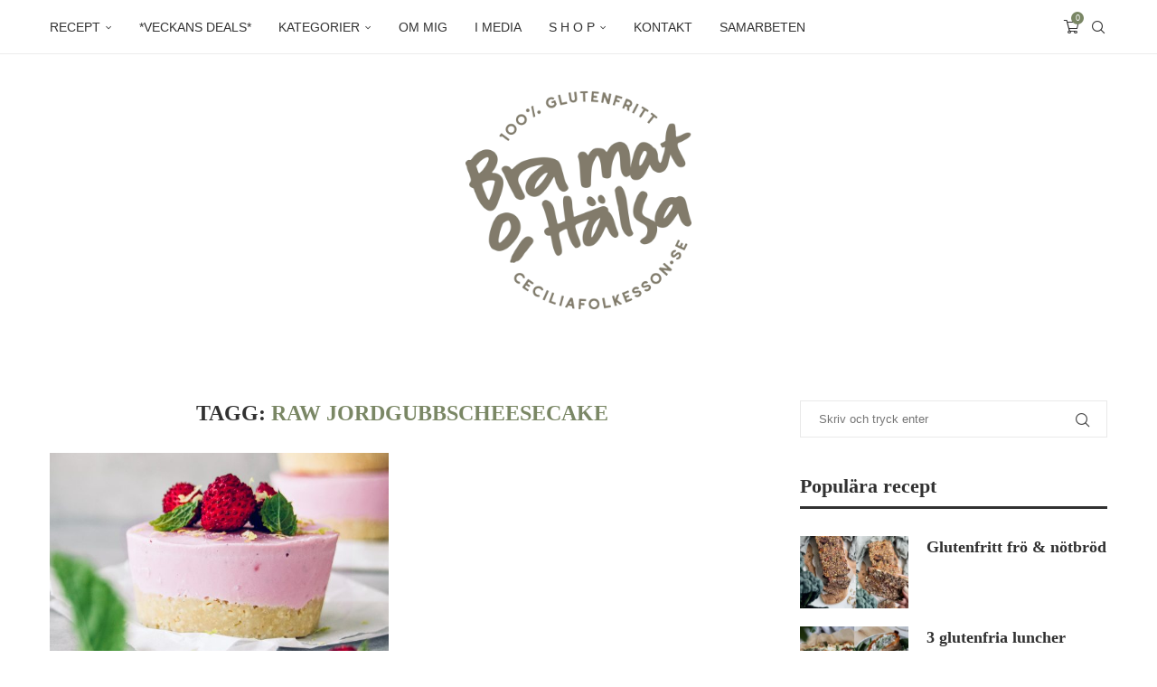

--- FILE ---
content_type: text/html; charset=UTF-8
request_url: https://ceciliafolkesson.se/tag/raw-jordgubbscheesecake/
body_size: 47378
content:
<!DOCTYPE html><html lang="sv-SE"><head><script data-no-optimize="1">var litespeed_docref=sessionStorage.getItem("litespeed_docref");litespeed_docref&&(Object.defineProperty(document,"referrer",{get:function(){return litespeed_docref}}),sessionStorage.removeItem("litespeed_docref"));</script> <meta charset="UTF-8"><meta http-equiv="X-UA-Compatible" content="IE=edge"><meta name="viewport" content="width=device-width, initial-scale=1"><link rel="profile" href="https://gmpg.org/xfn/11"/><link rel="shortcut icon" href="https://ceciliafolkesson.se/wp-content/uploads/2025/12/BraMat_Eccomerce.png"
type="image/x-icon"/><link rel="apple-touch-icon" sizes="180x180" href="https://ceciliafolkesson.se/wp-content/uploads/2025/12/BraMat_Eccomerce.png"><link rel="alternate" type="application/rss+xml" title="ceciliafolkesson.se – Bra mat &amp; Hälsa RSS Feed"
href="https://ceciliafolkesson.se/feed/"/><link rel="alternate" type="application/atom+xml" title="ceciliafolkesson.se – Bra mat &amp; Hälsa Atom Feed"
href="https://ceciliafolkesson.se/feed/atom/"/><link rel="pingback" href="https://ceciliafolkesson.se/xmlrpc.php"/>
<!--[if lt IE 9]> <script src="https://ceciliafolkesson.se/wp-content/themes/soledad/js/html5.js"></script> <![endif]-->
 <script type="litespeed/javascript">(function(i,s,o,g,r,a,m){i.GoogleAnalyticsObject=r;i[r]=i[r]||function(){(i[r].q=i[r].q||[]).push(arguments)},i[r].l=1*new Date();a=s.createElement(o),m=s.getElementsByTagName(o)[0];a.async=1;a.src=g;m.parentNode.insertBefore(a,m)})(window,document,'script','https://ceciliafolkesson.se/wp-content/uploads/wga-cache/local-ga.js','ga');ga('create','UA-32346223-1','auto');ga('send','pageview')</script> <link rel='preconnect' href='https://fonts.googleapis.com' /><link rel='preconnect' href='https://fonts.gstatic.com' /><meta http-equiv='x-dns-prefetch-control' content='on'><link rel='dns-prefetch' href='//fonts.googleapis.com' /><link rel='dns-prefetch' href='//fonts.gstatic.com' /><link rel='dns-prefetch' href='//s.gravatar.com' /><link rel='dns-prefetch' href='//www.google-analytics.com' /><style>.elementor-add-section-area-button.penci-library-modal-btn:hover, .penci-library-modal-btn:hover{background: #6eb48c;opacity: 0.7}.elementor-add-section-area-button.penci-library-modal-btn, .penci-library-modal-btn {margin-left: 5px;background: #6eb48c;vertical-align: top;font-size: 0 !important;}.penci-library-modal-btn:before {content: '';width: 16px;height: 16px;background-image: url('https://ceciliafolkesson.se/wp-content/themes/soledad/images/penci-icon.png.webp');background-position: center;background-size: contain;background-repeat: no-repeat;}#penci-library-modal .penci-elementor-template-library-template-name {text-align: right;flex: 1 0 0%;}</style><meta name='robots' content='index, follow, max-image-preview:large, max-snippet:-1, max-video-preview:-1' /><style>img:is([sizes="auto" i], [sizes^="auto," i]) { contain-intrinsic-size: 3000px 1500px }</style><title>Raw jordgubbscheesecake Archives - ceciliafolkesson.se – Bra mat &amp; Hälsa</title><link rel="canonical" href="https://ceciliafolkesson.se/tag/raw-jordgubbscheesecake/" /><meta property="og:locale" content="sv_SE" /><meta property="og:type" content="article" /><meta property="og:title" content="Raw jordgubbscheesecake Archives - ceciliafolkesson.se – Bra mat &amp; Hälsa" /><meta property="og:url" content="https://ceciliafolkesson.se/tag/raw-jordgubbscheesecake/" /><meta property="og:site_name" content="ceciliafolkesson.se – Bra mat &amp; Hälsa" /><meta name="twitter:card" content="summary_large_image" /><meta name="twitter:site" content="@naturligkost" /><link rel='dns-prefetch' href='//www.googletagmanager.com' /><link rel='dns-prefetch' href='//fonts.googleapis.com' /><link rel='dns-prefetch' href='//maxcdn.bootstrapcdn.com' /><link rel="alternate" type="application/rss+xml" title="ceciliafolkesson.se – Bra mat &amp; Hälsa &raquo; Webbflöde" href="https://ceciliafolkesson.se/feed/" /><link rel="alternate" type="application/rss+xml" title="ceciliafolkesson.se – Bra mat &amp; Hälsa &raquo; Kommentarsflöde" href="https://ceciliafolkesson.se/comments/feed/" /><link rel="alternate" type="application/rss+xml" title="ceciliafolkesson.se – Bra mat &amp; Hälsa &raquo; etikettflöde för Raw jordgubbscheesecake" href="https://ceciliafolkesson.se/tag/raw-jordgubbscheesecake/feed/" /><style id="litespeed-ccss">body:after{content:url(/wp-content/plugins/instagram-feed/img/sbi-sprite.png);display:none}ul{box-sizing:border-box}:root{--wp--preset--font-size--normal:16px;--wp--preset--font-size--huge:42px}.screen-reader-text{clip:rect(1px,1px,1px,1px);word-wrap:normal!important;border:0;-webkit-clip-path:inset(50%);clip-path:inset(50%);height:1px;margin:-1px;overflow:hidden;padding:0;position:absolute;width:1px}body{--wp--preset--color--black:#000;--wp--preset--color--cyan-bluish-gray:#abb8c3;--wp--preset--color--white:#fff;--wp--preset--color--pale-pink:#f78da7;--wp--preset--color--vivid-red:#cf2e2e;--wp--preset--color--luminous-vivid-orange:#ff6900;--wp--preset--color--luminous-vivid-amber:#fcb900;--wp--preset--color--light-green-cyan:#7bdcb5;--wp--preset--color--vivid-green-cyan:#00d084;--wp--preset--color--pale-cyan-blue:#8ed1fc;--wp--preset--color--vivid-cyan-blue:#0693e3;--wp--preset--color--vivid-purple:#9b51e0;--wp--preset--gradient--vivid-cyan-blue-to-vivid-purple:linear-gradient(135deg,rgba(6,147,227,1) 0%,#9b51e0 100%);--wp--preset--gradient--light-green-cyan-to-vivid-green-cyan:linear-gradient(135deg,#7adcb4 0%,#00d082 100%);--wp--preset--gradient--luminous-vivid-amber-to-luminous-vivid-orange:linear-gradient(135deg,rgba(252,185,0,1) 0%,rgba(255,105,0,1) 100%);--wp--preset--gradient--luminous-vivid-orange-to-vivid-red:linear-gradient(135deg,rgba(255,105,0,1) 0%,#cf2e2e 100%);--wp--preset--gradient--very-light-gray-to-cyan-bluish-gray:linear-gradient(135deg,#eee 0%,#a9b8c3 100%);--wp--preset--gradient--cool-to-warm-spectrum:linear-gradient(135deg,#4aeadc 0%,#9778d1 20%,#cf2aba 40%,#ee2c82 60%,#fb6962 80%,#fef84c 100%);--wp--preset--gradient--blush-light-purple:linear-gradient(135deg,#ffceec 0%,#9896f0 100%);--wp--preset--gradient--blush-bordeaux:linear-gradient(135deg,#fecda5 0%,#fe2d2d 50%,#6b003e 100%);--wp--preset--gradient--luminous-dusk:linear-gradient(135deg,#ffcb70 0%,#c751c0 50%,#4158d0 100%);--wp--preset--gradient--pale-ocean:linear-gradient(135deg,#fff5cb 0%,#b6e3d4 50%,#33a7b5 100%);--wp--preset--gradient--electric-grass:linear-gradient(135deg,#caf880 0%,#71ce7e 100%);--wp--preset--gradient--midnight:linear-gradient(135deg,#020381 0%,#2874fc 100%);--wp--preset--font-size--small:12px;--wp--preset--font-size--medium:20px;--wp--preset--font-size--large:32px;--wp--preset--font-size--x-large:42px;--wp--preset--font-size--normal:14px;--wp--preset--font-size--huge:42px;--wp--preset--spacing--20:.44rem;--wp--preset--spacing--30:.67rem;--wp--preset--spacing--40:1rem;--wp--preset--spacing--50:1.5rem;--wp--preset--spacing--60:2.25rem;--wp--preset--spacing--70:3.38rem;--wp--preset--spacing--80:5.06rem;--wp--preset--shadow--natural:6px 6px 9px rgba(0,0,0,.2);--wp--preset--shadow--deep:12px 12px 50px rgba(0,0,0,.4);--wp--preset--shadow--sharp:6px 6px 0px rgba(0,0,0,.2);--wp--preset--shadow--outlined:6px 6px 0px -3px rgba(255,255,255,1),6px 6px rgba(0,0,0,1);--wp--preset--shadow--crisp:6px 6px 0px rgba(0,0,0,1)}@media only screen and (max-width:768px){:root{--woocommerce:#7f54b3;--wc-green:#7ad03a;--wc-red:#a00;--wc-orange:#ffba00;--wc-blue:#2ea2cc;--wc-primary:#7f54b3;--wc-primary-text:#fff;--wc-secondary:#e9e6ed;--wc-secondary-text:#515151;--wc-highlight:#b3af54;--wc-highligh-text:#fff;--wc-content-bg:#fff;--wc-subtext:#767676}}button::-moz-focus-inner{padding:0;border:0}*{box-sizing:border-box;-webkit-box-sizing:border-box;-moz-box-sizing:border-box;-moz-box-sizing:border-box;outline:none}*,html,body,div,ul,li,h1,h3,h4,form,label,input,p{margin:0;padding:0}input{background-color:transparent}img{border:0}ul,li{list-style:none}h1,h3,h4{font-size:100%;font-weight:400}img{max-width:100%;vertical-align:top;height:auto}a img{border:none}body:not(.penci-fawesome-ver5) .penci-faicon{font-family:"FontAwesome";font-weight:400}input[type=text],input[type=submit],button{-webkit-appearance:none;border-radius:0;-webkit-border-radius:0}html,body{-webkit-font-smoothing:antialiased}body{font-family:var(--pcbody-font);color:#313131;background-color:#fff;font-size:14px;overflow-x:hidden;text-rendering:optimizeLegibility;-webkit-font-smoothing:antialiased;-moz-osx-font-smoothing:grayscale;--pcbg-cl:#fff;--pctext-cl:#313131;--pcborder-cl:#dedede;--pcheading-cl:#313131;--pcmeta-cl:#888;--pcaccent-cl:#6eb48c;--pcbody-font:"PT Serif",serif;--pchead-font:"Raleway",sans-serif;--pchead-wei:bold;--pchd-mg:60px;--pcctain:1170px;--pcctain2:1400px;--pcajs_tcl:var(--pcheading-cl);--pcajs_thcl:var(--pcaccent-cl);--pcajs_mcl:var(--pcmeta-cl);--pcajs_mhcl:var(--pcmeta-cl);--pcajs_ncl:var(--pctext-cl);--pcajs_bcl:var(--pcborder-cl);--pcajs_bgcl:var(--pcbg-cl);--pcajs_bghcl:#f9f9f9;--pcajs_tfz:13px;--pcajs_mfz:12px;--pcajs_nfz:13px}input[type=text]{font-family:var(--pcbody-font);padding:11px 20px;max-width:100%;width:100%;border:1px solid var(--pcborder-cl);border-radius:0;background-color:transparent;box-shadow:none;color:var(--pctext-cl);vertical-align:middle;font-size:inherit}button,[type=submit]{font-family:var(--pchead-font);font-weight:var(--pchead-wei);padding:12px 20px;font-size:13px;line-height:1.2;background-color:var(--pcaccent-cl);color:#fff;text-align:center;display:inline-block;outline:none;border:0;border-radius:0;box-shadow:none;text-decoration:none;text-shadow:none;text-transform:uppercase}p{font-size:14px;line-height:28px}a{text-decoration:none;color:var(--pcaccent-cl);outline:none}h1,h3,h4{font-family:var(--pchead-font);font-style:normal;font-weight:var(--pchead-wei)}.container{width:var(--pcctain);margin:0 auto}.container.penci_sidebar:before,.container.penci_sidebar:after{content:"";display:table;clear:both}body:not(.penci-fawesome-ver5) .penci-faicon.fa-facebook:before{content:"\f09a"}#main{width:100%}.container.penci_sidebar #main{width:70.94%;padding-right:50px;float:left}.penci-sidebar-content{width:29.06%;float:right}.wrapper-boxed{overflow:hidden}.top-search-classes{float:right;width:20px;text-align:center;margin-right:0}#navigation .pcheader-icon.penci-top-search{margin-right:0}#navigation .pcheader-icon,.top-search-classes.shoping-cart-icon{margin-right:10px}.top-search-classes.shoping-cart-icon{position:relative}.top-search-classes a.cart-contents,.top-search-classes>a{font-size:14px;line-height:58px;display:block;height:58px;color:#313131;background:0 0}.top-search-classes a.cart-contents>i,.top-search-classes>a>i{width:20px}.top-search-classes a.cart-contents{position:relative}.top-search-classes a.cart-contents>i{font-size:17px}.top-search-classes a.cart-contents>span{font-family:var(--pcbody-font);font-size:9px;line-height:14px;position:absolute;z-index:1;top:calc(50% - 17px);right:-4px;display:inline-block;width:14px;height:14px;text-align:center;white-space:nowrap;color:#fff;-moz-border-radius:50%;-webkit-border-radius:50%;border-radius:50%;background:var(--pcaccent-cl)}#navigation{background:#fff;height:60px;z-index:9999;width:100%;-webkit-backface-visibility:hidden;border-bottom:1px solid #ececec}#navigation.header-1{border-top:1px solid transparent!important}#navigation .container{position:relative;display:table;text-align:center}#navigation .menu{float:left}#navigation ul.menu>li{display:inline-block;position:relative;float:left;margin-right:30px}#navigation .menu>li:last-child{margin-right:0}#navigation .sub-menu li a,#navigation .menu>li>a{font-family:var(--pchead-font);font-size:12px;color:#313131;text-transform:uppercase;display:inline-block;position:relative;font-weight:var(--pchead-wei);text-decoration:none}#navigation .menu>li>a{line-height:58px}#navigation ul.menu>li>a:before{content:"";position:absolute;bottom:18px;left:50%;height:2px;width:0;background:var(--pcaccent-cl)}#navigation .button-menu-mobile{display:none;float:left;line-height:60px;text-align:center;color:#313131;font-size:21px}#logo a{display:inline-block;vertical-align:top}#navigation .menu .sub-menu{visibility:hidden;opacity:0;position:absolute;left:0;z-index:9999;box-shadow:0px 3px 3px rgba(190,190,190,.6);-webkit-box-shadow:0px 3px 3px rgba(190,190,190,.6);-moz-box-shadow:0px 3px 3px rgba(190,190,190,.6);border-top:1px solid #ececec;margin-top:0;background:#fff}#navigation ul.menu ul.sub-menu li>a{margin:0 20px;padding:12px 0;font-size:12px;min-width:200px;line-height:1.4;border-bottom:1px solid #e0e0e0;text-align:left;border-left:none!important;position:relative;overflow:hidden;vertical-align:top}#navigation ul.menu ul.sub-menu li{padding-right:0;margin-right:0;float:none;position:relative;width:100%}#navigation .menu ul.sub-menu>li:last-child>a{border-bottom:none}body #navigation .menu .sub-menu{-webkit-transform-origin:0 0;-moz-transform-origin:0 0;-ms-transform-origin:0 0;-o-transform-origin:0 0;transform-origin:0 0}body.pcmn-drdw-style-slide_down #navigation .menu .sub-menu{-webkit-transform:rotateX(-90deg);-moz-transform:rotateX(-90deg);-ms-transform:rotateX(-90deg);-o-transform:rotateX(-90deg);transform:rotateX(-90deg)}#navigation ul.menu>li.menu-item-has-children>a:after{font-family:FontAwesome;content:"\f107";margin-left:5px;color:inherit;font-size:13px;font-weight:400;width:auto;display:inline-block}#sidebar-nav{position:fixed;top:0;height:100%;z-index:99997;width:270px;overflow-y:auto;padding:30px 20px 20px;background:#fff;left:0;transform:translateX(-270px);-webkit-transform:translateX(-270px);-moz-transform:translateX(-270px)}@media only screen and (min-width:961px){#sidebar-nav{display:none}}#sidebar-nav::-webkit-scrollbar{width:6px;background:#848484}#sidebar-nav::-webkit-scrollbar-thumb{background-color:#313131;border-radius:0;-webkit-border-radius:0;-moz-border-radius:0}#sidebar-nav::-webkit-scrollbar-corner{background-color:#dedede}#sidebar-nav-logo{padding:0 20px 20px;text-align:center;margin:0 0 15px;position:relative}#sidebar-nav-logo:before{content:"";width:60px;height:1px;background:var(--pcaccent-cl);position:absolute;bottom:0;left:50%;margin-left:-30px}.header-social.sidebar-nav-social{margin:0 0 43px;padding:0 10px}.header-social.sidebar-nav-social .inner-header-social:before,.header-social.sidebar-nav-social .inner-header-social:after{content:none}.header-social.sidebar-nav-social a i{color:#313131}#sidebar-nav .menu{margin:0;list-style:none}#sidebar-nav .menu li{display:block;border-bottom:1px solid #dedede;padding:0;margin-bottom:0}#sidebar-nav .menu>li:last-child,#sidebar-nav .menu ul>li:last-child{border-bottom:none}#sidebar-nav .menu li a{font-size:13px;font-weight:400;letter-spacing:0;text-transform:uppercase;color:#313131;margin:0;position:relative;padding:13px 0;display:block;line-height:1.3em;font-family:var(--pchead-font);font-weight:var(--pchead-wei)}#sidebar-nav .menu li.menu-item-has-children a{padding-right:17px}#sidebar-nav ul.sub-menu{border-top:1px solid #dedede;display:none;padding:10px 0 10px 12px}#sidebar-nav ul.sub-menu li{overflow:hidden;border:none}#sidebar-nav ul.sub-menu li a{margin:0;padding:10px 0}#close-sidebar-nav{position:fixed;visibility:hidden;opacity:0;text-decoration:none;top:0;left:0;font-size:1.4em;color:#313131;padding:10px;height:100%;background:rgba(0,0,0,.8);right:0;z-index:99996}#close-sidebar-nav i{display:none;width:24px;height:24px;background-color:#fff;line-height:24px;text-align:center;border-radius:12px;font-size:14px}.pcheader-icon{float:right;width:20px;text-align:center}.pcheader-icon.shoping-cart-icon{margin-right:15px}.pcheader-icon>a{height:58px;font-size:14px;line-height:58px;color:#313131;background:0 0;display:block}.show-search{position:absolute;left:0;width:100%;top:0;height:58px;background:#fff;text-align:left;z-index:200;display:none}.show-search form.pc-searchform input.search-input{padding:15px 35px 15px 0;border:none;position:absolute;top:0;left:0;width:100%;z-index:3;color:#313131;height:58px;line-height:28px;box-sizing:border-box;-moz-box-sizing:border-box;-webkit-box-sizing:border-box;background:0 0;font-weight:400;letter-spacing:0;font-size:13px}.show-search form.pc-searchform i{display:none}.show-search a.close-search{position:absolute;width:20px;height:60px;display:inline-block;right:0;top:0;z-index:5;text-align:center;line-height:60px;font-size:16px;color:#313131}.show-search a.close-search i{font-size:70%}form.pc-searchform .searchsubmit{display:none}.widget.widget_search form.pc-searchform .searchsubmit{display:none}.pcheader-icon a i{line-height:inherit;vertical-align:top}#header{margin-bottom:var(--pchd-mg);position:relative}.header-header-1.has-bottom-line{border-bottom:1px solid #ececec}#header .inner-header{width:100%;background-size:cover;position:relative;background-position:center center;background-repeat:no-repeat;height:auto}#header .inner-header .container{padding:40px 0;text-align:center;position:relative;overflow:hidden}#logo{text-align:center}.header-social{display:block;text-align:center;margin:20px 0 0}.header-social .inner-header-social{display:inline-block;vertical-align:top;position:relative}.header-social a{align-items:center;display:inline-flex;vertical-align:middle;margin-right:13px}.header-social a:last-child{margin-right:0}.header-social a i{font-size:14px;color:#313131;vertical-align:top}.penci-image-holder{position:relative;width:100%;background:#f5f5f5;display:inline-block;vertical-align:top;background-repeat:no-repeat;background-position:center center;background-size:cover;-webkit-background-size:cover;-moz-background-size:cover;-o-background-size:cover;overflow:hidden}.penci-image-holder:before{display:block;content:"";width:100%;padding-top:66.6667%;background:0 0!important;box-shadow:none!important}.penci-image-holder.small-fix-size{width:120px}.penci-border-arrow{position:relative;line-height:1.3;margin-left:5px;margin-right:5px;margin-top:5px}.penci-border-arrow .inner-arrow{border:1px solid #313131;background:#fff;position:relative;display:block;text-transform:uppercase;padding:8px 12px 7px;z-index:3;font-size:14px}.penci-border-arrow:before,.penci-border-arrow:after{content:"";position:absolute}.penci-border-arrow:before{width:0;height:0;border-style:solid;border-color:transparent;bottom:-5px;left:50%;border-top-color:#313131;border-width:6px;border-bottom:0;margin-left:-6px;z-index:5}.penci-border-arrow:after{border:1px solid #313131;left:-5px;right:-5px;bottom:3px;display:block;z-index:1;height:100%}.penci-hide-tagupdated{display:none!important}ul.penci-grid{display:inline-block;width:100%;vertical-align:top;padding:0!important;margin:0}.penci-grid>li{display:inline-block;vertical-align:top;width:31.62%;margin-bottom:51px;float:left;margin-right:2.57%;list-style:none!important}.penci-grid>li.grid-style{text-align:center}.penci-grid>li:nth-of-type(3n+1){clear:both}.container.penci_sidebar .penci-grid>li{width:48.05%;margin-right:3.9%}.penci-grid>li.grid-2-style{width:48.7%;margin-right:2.6%}.container.penci_sidebar .penci-grid li:nth-of-type(2n+1){clear:both}.container.penci_sidebar .penci-grid li:nth-of-type(2n+2),.penci-grid li.grid-2-style:nth-of-type(2n+2){margin-right:0;clear:none}.container.penci_sidebar .penci-grid li:nth-of-type(2n+1),.penci-grid li.grid-2-style:nth-of-type(2n+1){clear:both}.penci-grid li .item>.thumbnail{display:inline-block;position:relative;margin-bottom:28px;width:100%}.penci-grid li .item .cat{color:var(--pcaccent-cl);display:block;margin-bottom:8px}.grid-header-box{padding-bottom:17px;position:relative}.grid-header-box:after{width:60px;height:1px;background:var(--pcaccent-cl);margin-left:-30px;position:absolute;left:50%;bottom:0;content:""}.cat>a.penci-cat-name{font-size:13px;color:var(--pcaccent-cl);line-height:1.2;margin:0 15px 0 0;padding-right:10px;display:inline-block;vertical-align:top;background:0 0;font-weight:400;margin-bottom:5px;position:relative;text-decoration:none}.cat>a.penci-cat-name:after{content:"";display:inline-block;border:1px solid;font-size:12px;margin-left:10px;position:absolute;top:50%;margin-top:-3px;width:3px;height:3px;transform:rotate(45deg);-moz-transform:rotate(45deg);-webkit-transform:rotate(45deg);box-sizing:unset;-webkit-box-sizing:unset;opacity:.65}.cat>a.penci-cat-name:first-child{margin-left:0}.cat>a.penci-cat-name:last-child{margin-right:0;padding:0}.cat>a.penci-cat-name:last-child:after{content:none;display:none}.widget input{font-weight:400}.widget input[type=submit]{font-family:var(--pchead-font);font-weight:var(--pchead-wei)}.penci-sidebar-content .widget{width:100%;margin-right:0;float:none;margin-bottom:60px;clear:both}.penci-sidebar-content .widget-title{color:#313131;margin-bottom:30px;font-family:var(--pchead-font);font-weight:var(--pchead-wei);position:relative;text-align:center;line-height:1.3;background:0 0}.penci-sidebar-content.pcalign-left .widget-title{text-align:left}.penci-sidebar-content.style-7 .widget-title{margin-left:0;margin-right:0;margin-top:0}.penci-sidebar-content.style-7 .penci-border-arrow:before,.penci-sidebar-content.style-7 .penci-border-arrow:after{content:none}.penci-sidebar-content.style-7 .penci-border-arrow{border-bottom:2px solid #313131}.penci-sidebar-content.style-7 .penci-border-arrow{border-bottom-width:3px}.penci-sidebar-content.style-7 .penci-border-arrow .inner-arrow{background:0 0!important;padding:0 0 8px;border:none}.penci-sidebar-content.style-7 .penci-border-arrow .inner-arrow:before{content:"";width:40px;height:3px;position:absolute;bottom:-3px;background:var(--pcaccent-cl)}.penci-sidebar-content.style-7.pcalign-left .penci-border-arrow .inner-arrow:before{left:0;margin:0}.widget ul{list-style:none}.widget ul li{margin-bottom:11px;padding-bottom:12px;border-bottom:1px solid var(--pcborder-cl);font-size:14px;color:#888}.widget ul li a{font-size:14px;font-style:normal;line-height:1.4}.widget a{color:var(--pctext-cl)}.widget.widget_categories label.screen-reader-text{display:none}.widget .screen-reader-text{display:block;margin:0 0 10px;font-size:14px}form.pc-searchform{position:relative}form.pc-searchform input.search-input{border:1px solid #e9e9e9;background:0 0;padding:12px 40px 12px 20px;color:#313131;font-size:13px;font-family:var(--pcbody-font);font-weight:400;width:100%}form.pc-searchform i{position:absolute;color:var(--pctext-cl);top:50%;transform:translateY(-50%);-webkit-transform:translateY(-50%);right:20px;z-index:1;font-size:15px;opacity:.9}.widget form.pc-searchform input.search-input,.penci-sidebar-content .widget form.pc-searchform input.search-input{width:100%;max-width:100%;background-color:transparent;margin-bottom:0}.widget ul.side-newsfeed:before,.widget ul.side-newsfeed:after{display:table;content:"";clear:both;line-height:0}.widget ul.side-newsfeed li{list-style-type:none;margin-bottom:20px;padding-bottom:20px;margin-left:0;position:relative}.widget ul.side-newsfeed li .side-item{overflow:hidden;position:relative}.widget ul.side-newsfeed li .side-item .side-image{float:left;margin-right:20px;position:relative}.widget ul.side-newsfeed li .side-item .side-item-text{overflow:hidden}.widget ul.side-newsfeed li .side-item .side-item-text h4{margin-bottom:0}.widget ul.side-newsfeed li .side-item .side-item-text h4 a{margin-bottom:0;color:var(--pcheading-cl);display:block;font-size:16px;letter-spacing:0;line-height:1.4}.widget ul.side-newsfeed li .order-border-number{position:absolute;left:5px;top:-15px;background-color:rgba(255,255,255,.3);box-shadow:0px 1px 2px 0px rgba(0,0,0,.25);display:inline-block;vertical-align:middle;width:30px;height:30px;line-height:28px;border-radius:50%;z-index:3;text-align:center}.widget ul.side-newsfeed li .number-post{background-color:#383838;border-radius:50%;width:26px;height:26px;line-height:28px;text-align:center;display:inline-block;vertical-align:middle;color:#fff;font-size:12px;font-family:var(--pchead-font);font-weight:600;z-index:3}.mc4wp-form input{border:1px solid #dedede;border-radius:0;-webkit-border-radius:0;-moz-border-radius:0;outline:none;background:0 0;display:block;font-size:12px;line-height:1;padding:17px 20px;margin-bottom:20px;letter-spacing:0;font-family:var(--pcbody-font)}.mc4wp-form input[type=text]{width:100%}.mc4wp-form label{text-align:left;margin-bottom:10px;display:block}.widget input[type=text]{border:1px solid #dedede;border-radius:0;-webkit-border-radius:0;-moz-border-radius:0;outline:none;background:0 0;display:block;font-size:13px;padding:11px 20px;margin-bottom:20px;letter-spacing:0;font-family:var(--pcbody-font);width:100%;max-width:100%;display:block;-webkit-box-sizing:border-box;-moz-box-sizing:border-box;box-sizing:border-box;height:auto;vertical-align:baseline;line-height:normal}.widget input[type=submit]{display:block;width:100%;font-size:14px;padding:12px 20px;text-transform:uppercase;color:#313131;margin:0;border:none;background:#f5f5f5;max-width:100%;outline:none}.archive-box{background:0 0;margin:0 0 30px;position:relative;text-align:center}.archive-box:after,.archive-box:before{content:none}.archive-box:before{width:60px;bottom:-5px;margin-left:-30px}.archive-box .title-bar{position:relative;display:block}.archive-box span,.archive-box h1{color:#313131;font-family:var(--pchead-font);font-weight:var(--pchead-wei);text-transform:uppercase;font-size:24px;line-height:1.2em;position:relative;z-index:10}.archive-box h1{display:inline-block;color:var(--pcaccent-cl)}@media only screen and (min-width:961px) and (max-width:1169px){.container{width:940px}#navigation ul.menu>li{margin-right:16px}.widget ul.side-newsfeed li .side-item .side-item-text h4 a{font-size:14px}}@media only screen and (min-width:961px){#navigation .menu{display:inline-block!important}}@media only screen and (max-width:960px){#navigation .button-menu-mobile{display:inline-block}#navigation .menu{display:none!important}.container.penci_sidebar #main{width:100%;margin:0 0 60px;padding:0!important;float:none!important}.penci-sidebar-content{position:static!important;margin-left:0!important;top:auto!important;float:none!important;width:100%!important}}@media only screen and (min-width:768px) and (max-width:960px){.container{width:726px}#logo img{max-width:600px;height:auto}.penci-grid>li{width:48.05%;margin-right:3.9%}.penci-grid li:nth-of-type(3n+1){clear:none}.penci-grid li:nth-of-type(2n+2){margin-right:0}.penci-grid li:nth-of-type(2n+1){clear:both}}@media only screen and (max-width:767px){.container{width:100%}#logo img{max-width:100%;height:auto}.archive-box span,.archive-box h1{font-size:18px}.container.penci_sidebar .penci-grid>li{width:100%!important;margin:0 0 40px!important}.penci-grid li{width:100%!important;margin-right:0!important;float:none}.penci-grid li .item>.thumbnail{width:100%}}@media only screen and (min-width:480px) and (max-width:767px){.container{width:480px}#logo img{max-width:100%;height:auto}}@media only screen and (max-width:479px){.wrapper-boxed>.container{padding-left:20px;padding-right:20px}#header .inner-header{height:auto}#navigation,.inner-header{padding-left:10px;padding-right:10px}.widget ul.side-newsfeed li .side-item .side-item-text h4 a{font-size:15px}.cat>a.penci-cat-name,.penci-grid li .item .cat a{font-size:11px}.archive-box span,.archive-box h1{font-size:16px}#sidebar-nav{width:270px;transform:translateX(-270px);-webkit-transform:translateX(-270px);-moz-transform:translateX(-270px)}}@media screen and (max-width:600px){#sidebar-nav,#close-sidebar-nav{z-index:9999999}#close-sidebar-nav i{display:inline-block}}body{--pc-loader-2:var(--pcaccent-cl)}.widget{position:relative}.penci-header-wrap{position:relative}.fa{display:inline-block;font:normal normal normal 14px/1 FontAwesome;font-size:inherit;text-rendering:auto;-webkit-font-smoothing:antialiased;-moz-osx-font-smoothing:grayscale}.fa-close:before{content:"\f00d"}.fa-facebook:before{content:"\f09a"}.fa-pinterest:before{content:"\f0d2"}.fa-envelope:before{content:"\f0e0"}.fa-instagram:before{content:"\f16d"}i[class^=penciicon-]{display:inline-block;font-family:penciicon!important;font-style:normal;font-weight:400!important;font-variant:normal;text-transform:none;line-height:1;-webkit-font-smoothing:antialiased;-moz-osx-font-smoothing:grayscale}.penciicon-magnifiying-glass:before{content:"\f108"}.penciicon-shopping-cart:before{content:"\f10c"}.penciicon-close-button:before{content:"\f110"}.screen-reader-text{position:absolute;top:-10000em;width:1px;height:1px;margin:-1px;padding:0;overflow:hidden;clip:rect(0,0,0,0);border:0}.elementor *,.elementor :after,.elementor :before{box-sizing:border-box}.elementor a{box-shadow:none;text-decoration:none}.elementor img{height:auto;max-width:100%;border:none;border-radius:0;box-shadow:none}.elementor-element{--flex-direction:initial;--flex-wrap:initial;--justify-content:initial;--align-items:initial;--align-content:initial;--gap:initial;--flex-basis:initial;--flex-grow:initial;--flex-shrink:initial;--order:initial;--align-self:initial;flex-basis:var(--flex-basis);flex-grow:var(--flex-grow);flex-shrink:var(--flex-shrink);order:var(--order);align-self:var(--align-self)}:root{--page-title-display:block}.elementor-section{position:relative}.elementor-section .elementor-container{display:flex;margin-right:auto;margin-left:auto;position:relative}@media (max-width:1024px){.elementor-section .elementor-container{flex-wrap:wrap}}.elementor-section.elementor-section-boxed>.elementor-container{max-width:1140px}.elementor-widget-wrap{position:relative;width:100%;flex-wrap:wrap;align-content:flex-start}.elementor:not(.elementor-bc-flex-widget) .elementor-widget-wrap{display:flex}.elementor-widget-wrap>.elementor-element{width:100%}.elementor-widget{position:relative}.elementor-column{position:relative;min-height:1px;display:flex}.elementor-column-gap-default>.elementor-column>.elementor-element-populated{padding:10px}@media (min-width:768px){.elementor-column.elementor-col-100{width:100%}}@media (max-width:767px){.elementor-column{width:100%}}.elementor-element{--swiper-theme-color:#000;--swiper-navigation-size:44px;--swiper-pagination-bullet-size:6px;--swiper-pagination-bullet-horizontal-gap:6px}.elementor-widget-image{text-align:center}.elementor-widget-image a{display:inline-block}.elementor-widget-image img{vertical-align:middle;display:inline-block}.elementor-kit-43199{--e-global-color-primary:#6ec1e4;--e-global-color-secondary:#54595f;--e-global-color-text:#7a7a7a;--e-global-color-accent:#61ce70;--e-global-color-686a855a:#4054b2;--e-global-color-5910a9fd:#23a455;--e-global-color-2b1ef567:#000;--e-global-color-664988be:#fff;--e-global-color-671c1471:#313131;--e-global-typography-primary-font-family:"Roboto";--e-global-typography-primary-font-weight:600;--e-global-typography-secondary-font-family:"Roboto Slab";--e-global-typography-secondary-font-weight:400;--e-global-typography-text-font-family:"Roboto";--e-global-typography-text-font-weight:400;--e-global-typography-accent-font-family:"Roboto";--e-global-typography-accent-font-weight:500}.elementor-section.elementor-section-boxed>.elementor-container{max-width:1140px}.elementor-element{--widgets-spacing:20px 20px}@media (max-width:1024px){.elementor-section.elementor-section-boxed>.elementor-container{max-width:1024px}}@media (max-width:767px){.elementor-section.elementor-section-boxed>.elementor-container{max-width:767px}}[data-elementor-type=popup]:not(.elementor-edit-area){display:none}.elementor-45154 .elementor-element.elementor-element-aea4b68 img{box-shadow:0px 0px 0px 0px rgba(0,0,0,.5)}:root{--woocommerce:#a46497;--wc-green:#7ad03a;--wc-red:#a00;--wc-orange:#ffba00;--wc-blue:#2ea2cc;--wc-primary:#a46497;--wc-primary-text:#fff;--wc-secondary:#ebe9eb;--wc-secondary-text:#515151;--wc-highlight:#77a464;--wc-highligh-text:#fff;--wc-content-bg:#fff;--wc-subtext:#767676}.screen-reader-text{clip:rect(1px,1px,1px,1px);height:1px;overflow:hidden;position:absolute!important;width:1px;word-wrap:normal!important}:root{--woocommerce:#a46497;--wc-green:#7ad03a;--wc-red:#a00;--wc-orange:#ffba00;--wc-blue:#2ea2cc;--wc-primary:#a46497;--wc-primary-text:#fff;--wc-secondary:#ebe9eb;--wc-secondary-text:#515151;--wc-highlight:#77a464;--wc-highligh-text:#fff;--wc-content-bg:#fff;--wc-subtext:#767676}body{--pc-woo-quick-view-width:960px;--pccat_tt_cl:var(--pctext-cl);--pccat_price_cl:var(--pcaccent-cl);--pccat_cat_cl:var(--pcmeta-cl);--pccat_cat_hv_cl:var(--pctext-cl);--pccat_btn_groups_bgcl:#fff;--pccat_btn_cl:var(--pctext-cl);--pccat_progress_bg_cl:#dedede;--pccat_progress_active_bg_cl:var(--pcaccent-cl);--pccat_progress_height:7px;--pcpage_gtext_cl:var(--pctext-cl);--pcpage_glink_cl:var(--pcaccent-cl);--pcpage_glink_hv_cl:var(--pcaccent-cl);--pcpage_gbdr_cl:var(--pcborder-cl);--pcpage_btns_bdr_cl:var(--pcborder-cl);--pcpage_btns_bdr_hv_cl:var(--pcaccent-cl);--pcpage_btns_bg_cl:var(--pcaccent-cl);--pcpage_btns_bg_hv_cl:var(--pcaccent-cl);--pcpage_btn_atc_bg_cl:#000;--pcpage_btn_atc_bg_hv_cl:var(--pctext-cl);--pcpage_meta_cl:var(--pcmeta-cl);--pcpage_meta_link_cl:var(--pcmeta-cl);--pcpage_meta_link_hv_cl:var(--pctext-cl);--pcpage_tab_tt_cl:var(--pcmeta-cl);--pcpage_tab_tt_active_cl:var(--pctext-cl);--pcwp_tt_cl:var(--pctext-cl);--pcwp_btn_bg_cl:var(--pcaccent-cl);--pcwp_btn_bg_hv_cl:var(--pcaccent-cl);--pcwp_btn_alt_bg_cl:var(--pcmeta-cl);--pcwp_btn_alt_bg_hv_cl:var(--pcaccent-cl);--pcwc_ckout_inner_bg:#f1f1f1;--pcsl_tt_fs:15px;--pcsl_tt_m_fs:15px;--pcsl_tt_l_fs:var(--pcsl_tt_fs);--pcsl_tt_l_m_fs:var(--pcsl_tt_m_fs);--pcsl_meta_fs:14px;--pcsl_meta_m_fs:14px;--pcsl_price_fs:14px;--pcsl_price_m_fs:14px;--pcsl_btn_icon_size:18px;--pcs_fsp_single_tt:30px;--pcs_fsp_single_m_tt:22px;--pcs_fsp_price:18px;--pcs_fsp_m_price:18px;--pcs_fsp_breadcrumb:13px;--pcs_fsp_m_breadcrumb:13px;--pcs_fsp_general:14px;--pcs_fsp_tab_tt:14px;--pcs_fsp_tab_m_tt:14px;--pcs_fsp_meta:14px;--pcs_fsp_m_meta:14px;--pchd_mn_font:var(--pchead-font);--pchd_mn_font_w:var(--pchead-wei);--pclabel_hot:#fb1919;--pclabel_new:#8dd620;--pclabel_sale:var(--pcaccent-cl);--pclabel_outstock:maroon;--pcsl_tt_lb_size:12px;--pcsl_tt_lb_m_size:12px;--pcl_o_bg:#000;--pcl_o_opacity:.5;--pcl_o_tt_cl:#fff;--pcl_o_l_cl:#bfbfbf;--pcl_o_lhv_cl:#fff;--pcl_o_btn_cl:#fff;--pcsl_tt_btn4_size:15px;--pcsl_tt_btn4_m_size:12px;--pcsl_tt_btn3_size:12px;--pcsl_tt_btn3_m_size:12px;--pcsl_tt_btn5_size:12px;--pcsl_tt_btn5_m_size:12px;--pcl_3_atc_bg_cl:var(--pcaccent-cl);--pcl_3_atc_bg_hv_cl:var(--pcaccent-cl);--pcl_3_atc_txt_cl:#fff;--pcl_3_atc_txt_hv_cl:#fff;--pcl_btn_group_bg_color:#fff;--pcl_btn_group_bg_hv_color:#fff;--pcl_btn_group_txt_color:var(--pcheading-cl);--pcl_btn_group_txt_hv_color:var(--pcheading-cl);--pcl_5_btn_txt_cl:#fff;--pcl_5_btn_txt_hv_cl:var(--pcheading-cl);--pcl_5_btn_bd_cl:#fff;--pcl_5_btn_bd_hv_cl:#fff;--pcl_5_btn_bg_cl:transparent;--pcl_5_btn_bg_hv_cl:#fff;--pc-sidebar-w:29.1%;--pcl_6_bg_cl:#fff;--pcl_6_tt_cl:var(--pcheading-cl);--pcl_6_txt_cl:var(--pctext-cl);--pcl_6_l_cl:var(--pcmeta-cl);--pcl_6_lhv_cl:var(--pcmeta-cl);--pcl_6_price_cl:var(--pccat_price_cl);--pcl_4_btn_txt_cl:#fff;--pcl_4_btn_txt_hv_cl:#fff;--pcl_4_btn_bg_cl:var(--pcaccent-cl);--pcl_4_btn_bg_hv_cl:var(--pcaccent-cl);--pcl_l_cat_fs:14px;--pcl_l_cat_fs_m:12px;--pcl_l_cat_tt_fs:15px;--pcl_l_cat_tt_fs_m:13px;--pc-w-mh:275px;--pc-w-mhm:275px;--pcl_l_cat_tt_cl:var(--pcheading-cl);--pcl_l_cat_cl:var(--pcmeta-cl);--pcl_l_cat_o_cl:rgba(255,255,255,1);--pcl_l_cat_o_cl_rgba:linear-gradient(0deg,rgba(255,255,255,1) 0%,rgba(255,255,255,.5) 50%,rgba(255,255,255,0) 100%);--penci-scrollbar-track-bg:rgba(0,0,0,.05);--penci-scrollbar-thumb-bg:rgba(0,0,0,.12);--pc-sf-sum-w:780px}.theiaStickySidebar{position:relative}.penci-sidebar-cart{position:fixed;z-index:99999999;top:0;visibility:hidden;width:320px;height:100%;opacity:0;background-color:#fff}.penci-sidebar-cart.side-right{right:0;-moz-transform:translateX(320px);-webkit-transform:translateX(320px);transform:translateX(320px)}.woocommerce-no-js .penci-sidebar-cart.side-right{-moz-transform:translateX(0);-webkit-transform:translateX(0);transform:translateX(0)}.penci-sidebar-cart .sidecart-heading{display:flex;align-items:center;justify-content:space-between;padding:0 20px;border-bottom:1px solid #dedede;background-color:#f9f9f9;height:80px}.penci-sidebar-cart .sidecart-heading h3{font-size:22px;display:inline-block;text-transform:uppercase}.penci-sidebar-cart .sidecart-heading .close{font-size:0;display:inline-block;float:right;height:27px;text-align:center}.penci-sidebar-cart .sidecart-heading .close i{font-size:14px;line-height:27px;display:inline-block;margin-right:5px;color:var(--pcheading-cl)}.penci-sidebar-cart-close{position:fixed;z-index:9999;top:0;left:0;visibility:hidden;width:100%;height:100%;text-indent:-999999px;opacity:0;background-color:rgba(55,55,55,.75)}.penci-sidebar-cart .woocommerce-mini-cart__empty-message{font-weight:700;font-size:16px;padding:15px;text-align:center}.penci-sidebar-cart .woocommerce-mini-cart__empty-message:before{font-family:'penciicon',serif;font-size:48px;line-height:48px;font-weight:300;display:block;content:'\f16c';color:var(--pctext-cl);opacity:.15;padding:15px 0}.sidebar-cart-container .widget_shopping_cart_content ::-webkit-scrollbar{width:5px}.sidebar-cart-container .widget_shopping_cart_content ::-webkit-scrollbar-track{background-color:var(--penci-scrollbar-track-bg)}.sidebar-cart-container .widget_shopping_cart_content ::-webkit-scrollbar-thumb{background-color:var(--penci-scrollbar-thumb-bg)}:root{--pc-woo-quick-view-width:960px}body{--pcbg-cl:#fff;--pctext-cl:#313131;--pcborder-cl:#dedede;--pcheading-cl:#313131;--pcmeta-cl:#888;--pcaccent-cl:#6eb48c;--pcbody-font:'PT Serif',serif;--pchead-font:'Raleway',sans-serif;--pchead-wei:bold;--pcava_bdr:10px}body{--pchead-font:'Montserrat',sans-serif}body{--pcbody-font:'Montserrat',sans-serif}p{line-height:1.8}#navigation .menu>li>a,#navigation ul.menu ul.sub-menu li>a,#sidebar-nav .menu li a{font-family:'Raleway',sans-serif;font-weight:400}.penci-hide-tagupdated{display:none!important}body,.widget ul li a{font-size:15px}.widget ul li,p{font-size:15px;line-height:1.8}body{--pchead-wei:500}#navigation .menu>li>a,#navigation ul.menu ul.sub-menu li>a,#sidebar-nav .menu li a{font-weight:400}#header .inner-header .container{padding:20px 0}#logo a{max-width:500px;width:100%}@media only screen and (max-width:960px) and (min-width:768px){#logo img{max-width:100%}}body{--pcaccent-cl:#c89680}a,.archive-box h1{color:#c89680}#header .inner-header{background-color:#fff;background-image:none}#navigation ul.menu>li>a:before{content:none}#navigation ul.menu>li>a:before{background:#c89680}.pcheader-icon .search-click{font-size:14px}#navigation ul.menu>li>a{font-size:12px}.header-social a i{color:#313131}#sidebar-nav-logo:before{background-color:#c89680}.penci-grid .cat a.penci-cat-name{color:#c89680}.penci-grid .cat a.penci-cat-name:after{border-color:#c89680}.grid-header-box:after{background-color:#c89680}.penci-sidebar-content .penci-border-arrow .inner-arrow{font-size:14px}.penci-sidebar-content .penci-border-arrow .inner-arrow,.penci-sidebar-content.style-7 .penci-border-arrow{border-color:#313131}.penci-sidebar-content .penci-border-arrow:before{border-top-color:#313131}.penci-sidebar-content.style-7 .penci-border-arrow .inner-arrow:before{background-color:#313131}.penci-sidebar-content .penci-border-arrow:after{border-color:#313131}.penci-sidebar-content .penci-border-arrow:after{content:none;display:none}.penci-sidebar-content .widget-title{margin-left:0;margin-right:0;margin-top:0}.penci-sidebar-content .penci-border-arrow:before{bottom:-6px;border-width:6px;margin-left:-6px}.grid-header-box:after{content:none}.grid-header-box{padding-bottom:0}body{--pccat_progress_active_bg_cl:#c89680;--pcpage_glink_hv_cl:#c89680;--pcpage_btns_bdr_hv_cl:#c89680;--pcpage_btns_bg_cl:#c89680;--pcwp_btn_bg_cl:#c89680;--pcwp_btn_alt_bg_hv_cl:#c89680;--pcs_fsp_general:15px;--pcs_fsp_tab_tt:15px;--pcaccent-cl:#c89680}body{--pcdm_btnbg:rgba(0,0,0,.1);--pcdm_btnd:#666;--pcdm_btndbg:#fff;--pcdm_btnn:var(--pctext-cl);--pcdm_btnnbg:var(--pcbg-cl)}</style><link rel="preload" data-asynced="1" data-optimized="2" as="style" onload="this.onload=null;this.rel='stylesheet'" href="https://ceciliafolkesson.se/wp-content/litespeed/css/af8d0d82af9f22c1649c81c55c50d5b2.css?ver=62e75" /><script data-optimized="1" type="litespeed/javascript" data-src="https://ceciliafolkesson.se/wp-content/plugins/litespeed-cache/assets/js/css_async.min.js"></script> <style id='wp-block-library-theme-inline-css' type='text/css'>.wp-block-audio :where(figcaption){color:#555;font-size:13px;text-align:center}.is-dark-theme .wp-block-audio :where(figcaption){color:#ffffffa6}.wp-block-audio{margin:0 0 1em}.wp-block-code{border:1px solid #ccc;border-radius:4px;font-family:Menlo,Consolas,monaco,monospace;padding:.8em 1em}.wp-block-embed :where(figcaption){color:#555;font-size:13px;text-align:center}.is-dark-theme .wp-block-embed :where(figcaption){color:#ffffffa6}.wp-block-embed{margin:0 0 1em}.blocks-gallery-caption{color:#555;font-size:13px;text-align:center}.is-dark-theme .blocks-gallery-caption{color:#ffffffa6}:root :where(.wp-block-image figcaption){color:#555;font-size:13px;text-align:center}.is-dark-theme :root :where(.wp-block-image figcaption){color:#ffffffa6}.wp-block-image{margin:0 0 1em}.wp-block-pullquote{border-bottom:4px solid;border-top:4px solid;color:currentColor;margin-bottom:1.75em}.wp-block-pullquote cite,.wp-block-pullquote footer,.wp-block-pullquote__citation{color:currentColor;font-size:.8125em;font-style:normal;text-transform:uppercase}.wp-block-quote{border-left:.25em solid;margin:0 0 1.75em;padding-left:1em}.wp-block-quote cite,.wp-block-quote footer{color:currentColor;font-size:.8125em;font-style:normal;position:relative}.wp-block-quote:where(.has-text-align-right){border-left:none;border-right:.25em solid;padding-left:0;padding-right:1em}.wp-block-quote:where(.has-text-align-center){border:none;padding-left:0}.wp-block-quote.is-large,.wp-block-quote.is-style-large,.wp-block-quote:where(.is-style-plain){border:none}.wp-block-search .wp-block-search__label{font-weight:700}.wp-block-search__button{border:1px solid #ccc;padding:.375em .625em}:where(.wp-block-group.has-background){padding:1.25em 2.375em}.wp-block-separator.has-css-opacity{opacity:.4}.wp-block-separator{border:none;border-bottom:2px solid;margin-left:auto;margin-right:auto}.wp-block-separator.has-alpha-channel-opacity{opacity:1}.wp-block-separator:not(.is-style-wide):not(.is-style-dots){width:100px}.wp-block-separator.has-background:not(.is-style-dots){border-bottom:none;height:1px}.wp-block-separator.has-background:not(.is-style-wide):not(.is-style-dots){height:2px}.wp-block-table{margin:0 0 1em}.wp-block-table td,.wp-block-table th{word-break:normal}.wp-block-table :where(figcaption){color:#555;font-size:13px;text-align:center}.is-dark-theme .wp-block-table :where(figcaption){color:#ffffffa6}.wp-block-video :where(figcaption){color:#555;font-size:13px;text-align:center}.is-dark-theme .wp-block-video :where(figcaption){color:#ffffffa6}.wp-block-video{margin:0 0 1em}:root :where(.wp-block-template-part.has-background){margin-bottom:0;margin-top:0;padding:1.25em 2.375em}</style><style id='classic-theme-styles-inline-css' type='text/css'>/*! This file is auto-generated */
.wp-block-button__link{color:#fff;background-color:#32373c;border-radius:9999px;box-shadow:none;text-decoration:none;padding:calc(.667em + 2px) calc(1.333em + 2px);font-size:1.125em}.wp-block-file__button{background:#32373c;color:#fff;text-decoration:none}</style><style id='block-soledad-style-inline-css' type='text/css'>.pchead-e-block{--pcborder-cl:#dedede;--pcaccent-cl:#6eb48c}.heading1-style-1>h1,.heading1-style-2>h1,.heading2-style-1>h2,.heading2-style-2>h2,.heading3-style-1>h3,.heading3-style-2>h3,.heading4-style-1>h4,.heading4-style-2>h4,.heading5-style-1>h5,.heading5-style-2>h5{padding-bottom:8px;border-bottom:1px solid var(--pcborder-cl);overflow:hidden}.heading1-style-2>h1,.heading2-style-2>h2,.heading3-style-2>h3,.heading4-style-2>h4,.heading5-style-2>h5{border-bottom-width:0;position:relative}.heading1-style-2>h1:before,.heading2-style-2>h2:before,.heading3-style-2>h3:before,.heading4-style-2>h4:before,.heading5-style-2>h5:before{content:'';width:50px;height:2px;bottom:0;left:0;z-index:2;background:var(--pcaccent-cl);position:absolute}.heading1-style-2>h1:after,.heading2-style-2>h2:after,.heading3-style-2>h3:after,.heading4-style-2>h4:after,.heading5-style-2>h5:after{content:'';width:100%;height:2px;bottom:0;left:20px;z-index:1;background:var(--pcborder-cl);position:absolute}.heading1-style-3>h1,.heading1-style-4>h1,.heading2-style-3>h2,.heading2-style-4>h2,.heading3-style-3>h3,.heading3-style-4>h3,.heading4-style-3>h4,.heading4-style-4>h4,.heading5-style-3>h5,.heading5-style-4>h5{position:relative;padding-left:20px}.heading1-style-3>h1:before,.heading1-style-4>h1:before,.heading2-style-3>h2:before,.heading2-style-4>h2:before,.heading3-style-3>h3:before,.heading3-style-4>h3:before,.heading4-style-3>h4:before,.heading4-style-4>h4:before,.heading5-style-3>h5:before,.heading5-style-4>h5:before{width:10px;height:100%;content:'';position:absolute;top:0;left:0;bottom:0;background:var(--pcaccent-cl)}.heading1-style-4>h1,.heading2-style-4>h2,.heading3-style-4>h3,.heading4-style-4>h4,.heading5-style-4>h5{padding:10px 20px;background:#f1f1f1}.heading1-style-5>h1,.heading2-style-5>h2,.heading3-style-5>h3,.heading4-style-5>h4,.heading5-style-5>h5{position:relative;z-index:1}.heading1-style-5>h1:before,.heading2-style-5>h2:before,.heading3-style-5>h3:before,.heading4-style-5>h4:before,.heading5-style-5>h5:before{content:"";position:absolute;left:0;bottom:0;width:200px;height:50%;transform:skew(-25deg) translateX(0);background:var(--pcaccent-cl);z-index:-1;opacity:.4}.heading1-style-6>h1,.heading2-style-6>h2,.heading3-style-6>h3,.heading4-style-6>h4,.heading5-style-6>h5{text-decoration:underline;text-underline-offset:2px;text-decoration-thickness:4px;text-decoration-color:var(--pcaccent-cl)}</style><style id='global-styles-inline-css' type='text/css'>:root{--wp--preset--aspect-ratio--square: 1;--wp--preset--aspect-ratio--4-3: 4/3;--wp--preset--aspect-ratio--3-4: 3/4;--wp--preset--aspect-ratio--3-2: 3/2;--wp--preset--aspect-ratio--2-3: 2/3;--wp--preset--aspect-ratio--16-9: 16/9;--wp--preset--aspect-ratio--9-16: 9/16;--wp--preset--color--black: #000000;--wp--preset--color--cyan-bluish-gray: #abb8c3;--wp--preset--color--white: #ffffff;--wp--preset--color--pale-pink: #f78da7;--wp--preset--color--vivid-red: #cf2e2e;--wp--preset--color--luminous-vivid-orange: #ff6900;--wp--preset--color--luminous-vivid-amber: #fcb900;--wp--preset--color--light-green-cyan: #7bdcb5;--wp--preset--color--vivid-green-cyan: #00d084;--wp--preset--color--pale-cyan-blue: #8ed1fc;--wp--preset--color--vivid-cyan-blue: #0693e3;--wp--preset--color--vivid-purple: #9b51e0;--wp--preset--gradient--vivid-cyan-blue-to-vivid-purple: linear-gradient(135deg,rgba(6,147,227,1) 0%,rgb(155,81,224) 100%);--wp--preset--gradient--light-green-cyan-to-vivid-green-cyan: linear-gradient(135deg,rgb(122,220,180) 0%,rgb(0,208,130) 100%);--wp--preset--gradient--luminous-vivid-amber-to-luminous-vivid-orange: linear-gradient(135deg,rgba(252,185,0,1) 0%,rgba(255,105,0,1) 100%);--wp--preset--gradient--luminous-vivid-orange-to-vivid-red: linear-gradient(135deg,rgba(255,105,0,1) 0%,rgb(207,46,46) 100%);--wp--preset--gradient--very-light-gray-to-cyan-bluish-gray: linear-gradient(135deg,rgb(238,238,238) 0%,rgb(169,184,195) 100%);--wp--preset--gradient--cool-to-warm-spectrum: linear-gradient(135deg,rgb(74,234,220) 0%,rgb(151,120,209) 20%,rgb(207,42,186) 40%,rgb(238,44,130) 60%,rgb(251,105,98) 80%,rgb(254,248,76) 100%);--wp--preset--gradient--blush-light-purple: linear-gradient(135deg,rgb(255,206,236) 0%,rgb(152,150,240) 100%);--wp--preset--gradient--blush-bordeaux: linear-gradient(135deg,rgb(254,205,165) 0%,rgb(254,45,45) 50%,rgb(107,0,62) 100%);--wp--preset--gradient--luminous-dusk: linear-gradient(135deg,rgb(255,203,112) 0%,rgb(199,81,192) 50%,rgb(65,88,208) 100%);--wp--preset--gradient--pale-ocean: linear-gradient(135deg,rgb(255,245,203) 0%,rgb(182,227,212) 50%,rgb(51,167,181) 100%);--wp--preset--gradient--electric-grass: linear-gradient(135deg,rgb(202,248,128) 0%,rgb(113,206,126) 100%);--wp--preset--gradient--midnight: linear-gradient(135deg,rgb(2,3,129) 0%,rgb(40,116,252) 100%);--wp--preset--font-size--small: 12px;--wp--preset--font-size--medium: 20px;--wp--preset--font-size--large: 32px;--wp--preset--font-size--x-large: 42px;--wp--preset--font-size--normal: 14px;--wp--preset--font-size--huge: 42px;--wp--preset--spacing--20: 0.44rem;--wp--preset--spacing--30: 0.67rem;--wp--preset--spacing--40: 1rem;--wp--preset--spacing--50: 1.5rem;--wp--preset--spacing--60: 2.25rem;--wp--preset--spacing--70: 3.38rem;--wp--preset--spacing--80: 5.06rem;--wp--preset--shadow--natural: 6px 6px 9px rgba(0, 0, 0, 0.2);--wp--preset--shadow--deep: 12px 12px 50px rgba(0, 0, 0, 0.4);--wp--preset--shadow--sharp: 6px 6px 0px rgba(0, 0, 0, 0.2);--wp--preset--shadow--outlined: 6px 6px 0px -3px rgba(255, 255, 255, 1), 6px 6px rgba(0, 0, 0, 1);--wp--preset--shadow--crisp: 6px 6px 0px rgba(0, 0, 0, 1);}:where(.is-layout-flex){gap: 0.5em;}:where(.is-layout-grid){gap: 0.5em;}body .is-layout-flex{display: flex;}.is-layout-flex{flex-wrap: wrap;align-items: center;}.is-layout-flex > :is(*, div){margin: 0;}body .is-layout-grid{display: grid;}.is-layout-grid > :is(*, div){margin: 0;}:where(.wp-block-columns.is-layout-flex){gap: 2em;}:where(.wp-block-columns.is-layout-grid){gap: 2em;}:where(.wp-block-post-template.is-layout-flex){gap: 1.25em;}:where(.wp-block-post-template.is-layout-grid){gap: 1.25em;}.has-black-color{color: var(--wp--preset--color--black) !important;}.has-cyan-bluish-gray-color{color: var(--wp--preset--color--cyan-bluish-gray) !important;}.has-white-color{color: var(--wp--preset--color--white) !important;}.has-pale-pink-color{color: var(--wp--preset--color--pale-pink) !important;}.has-vivid-red-color{color: var(--wp--preset--color--vivid-red) !important;}.has-luminous-vivid-orange-color{color: var(--wp--preset--color--luminous-vivid-orange) !important;}.has-luminous-vivid-amber-color{color: var(--wp--preset--color--luminous-vivid-amber) !important;}.has-light-green-cyan-color{color: var(--wp--preset--color--light-green-cyan) !important;}.has-vivid-green-cyan-color{color: var(--wp--preset--color--vivid-green-cyan) !important;}.has-pale-cyan-blue-color{color: var(--wp--preset--color--pale-cyan-blue) !important;}.has-vivid-cyan-blue-color{color: var(--wp--preset--color--vivid-cyan-blue) !important;}.has-vivid-purple-color{color: var(--wp--preset--color--vivid-purple) !important;}.has-black-background-color{background-color: var(--wp--preset--color--black) !important;}.has-cyan-bluish-gray-background-color{background-color: var(--wp--preset--color--cyan-bluish-gray) !important;}.has-white-background-color{background-color: var(--wp--preset--color--white) !important;}.has-pale-pink-background-color{background-color: var(--wp--preset--color--pale-pink) !important;}.has-vivid-red-background-color{background-color: var(--wp--preset--color--vivid-red) !important;}.has-luminous-vivid-orange-background-color{background-color: var(--wp--preset--color--luminous-vivid-orange) !important;}.has-luminous-vivid-amber-background-color{background-color: var(--wp--preset--color--luminous-vivid-amber) !important;}.has-light-green-cyan-background-color{background-color: var(--wp--preset--color--light-green-cyan) !important;}.has-vivid-green-cyan-background-color{background-color: var(--wp--preset--color--vivid-green-cyan) !important;}.has-pale-cyan-blue-background-color{background-color: var(--wp--preset--color--pale-cyan-blue) !important;}.has-vivid-cyan-blue-background-color{background-color: var(--wp--preset--color--vivid-cyan-blue) !important;}.has-vivid-purple-background-color{background-color: var(--wp--preset--color--vivid-purple) !important;}.has-black-border-color{border-color: var(--wp--preset--color--black) !important;}.has-cyan-bluish-gray-border-color{border-color: var(--wp--preset--color--cyan-bluish-gray) !important;}.has-white-border-color{border-color: var(--wp--preset--color--white) !important;}.has-pale-pink-border-color{border-color: var(--wp--preset--color--pale-pink) !important;}.has-vivid-red-border-color{border-color: var(--wp--preset--color--vivid-red) !important;}.has-luminous-vivid-orange-border-color{border-color: var(--wp--preset--color--luminous-vivid-orange) !important;}.has-luminous-vivid-amber-border-color{border-color: var(--wp--preset--color--luminous-vivid-amber) !important;}.has-light-green-cyan-border-color{border-color: var(--wp--preset--color--light-green-cyan) !important;}.has-vivid-green-cyan-border-color{border-color: var(--wp--preset--color--vivid-green-cyan) !important;}.has-pale-cyan-blue-border-color{border-color: var(--wp--preset--color--pale-cyan-blue) !important;}.has-vivid-cyan-blue-border-color{border-color: var(--wp--preset--color--vivid-cyan-blue) !important;}.has-vivid-purple-border-color{border-color: var(--wp--preset--color--vivid-purple) !important;}.has-vivid-cyan-blue-to-vivid-purple-gradient-background{background: var(--wp--preset--gradient--vivid-cyan-blue-to-vivid-purple) !important;}.has-light-green-cyan-to-vivid-green-cyan-gradient-background{background: var(--wp--preset--gradient--light-green-cyan-to-vivid-green-cyan) !important;}.has-luminous-vivid-amber-to-luminous-vivid-orange-gradient-background{background: var(--wp--preset--gradient--luminous-vivid-amber-to-luminous-vivid-orange) !important;}.has-luminous-vivid-orange-to-vivid-red-gradient-background{background: var(--wp--preset--gradient--luminous-vivid-orange-to-vivid-red) !important;}.has-very-light-gray-to-cyan-bluish-gray-gradient-background{background: var(--wp--preset--gradient--very-light-gray-to-cyan-bluish-gray) !important;}.has-cool-to-warm-spectrum-gradient-background{background: var(--wp--preset--gradient--cool-to-warm-spectrum) !important;}.has-blush-light-purple-gradient-background{background: var(--wp--preset--gradient--blush-light-purple) !important;}.has-blush-bordeaux-gradient-background{background: var(--wp--preset--gradient--blush-bordeaux) !important;}.has-luminous-dusk-gradient-background{background: var(--wp--preset--gradient--luminous-dusk) !important;}.has-pale-ocean-gradient-background{background: var(--wp--preset--gradient--pale-ocean) !important;}.has-electric-grass-gradient-background{background: var(--wp--preset--gradient--electric-grass) !important;}.has-midnight-gradient-background{background: var(--wp--preset--gradient--midnight) !important;}.has-small-font-size{font-size: var(--wp--preset--font-size--small) !important;}.has-medium-font-size{font-size: var(--wp--preset--font-size--medium) !important;}.has-large-font-size{font-size: var(--wp--preset--font-size--large) !important;}.has-x-large-font-size{font-size: var(--wp--preset--font-size--x-large) !important;}
:where(.wp-block-post-template.is-layout-flex){gap: 1.25em;}:where(.wp-block-post-template.is-layout-grid){gap: 1.25em;}
:where(.wp-block-columns.is-layout-flex){gap: 2em;}:where(.wp-block-columns.is-layout-grid){gap: 2em;}
:root :where(.wp-block-pullquote){font-size: 1.5em;line-height: 1.6;}</style><style id='woocommerce-inline-inline-css' type='text/css'>.woocommerce form .form-row .required { visibility: visible; }</style><link data-asynced="1" as="style" onload="this.onload=null;this.rel='stylesheet'"  rel='preload' id='sb-font-awesome-css' href='https://maxcdn.bootstrapcdn.com/font-awesome/4.7.0/css/font-awesome.min.css?ver=ca35922ec21cd9c585ccf0cc7cc21c27' type='text/css' media='all' /><style id='penci-woocommerce-inline-css' type='text/css'>:root{--pc-woo-quick-view-width: 960px;}</style><style id='__EPYT__style-inline-css' type='text/css'>.epyt-gallery-thumb {
                        width: 33.333%;
                }</style> <script type="text/template" id="tmpl-variation-template"><div class="woocommerce-variation-description">{{{ data.variation.variation_description }}}</div>
	<div class="woocommerce-variation-price">{{{ data.variation.price_html }}}</div>
	<div class="woocommerce-variation-availability">{{{ data.variation.availability_html }}}</div></script> <script type="text/template" id="tmpl-unavailable-variation-template"><p role="alert">Den här produkten är inte tillgänglig. Välj en annan kombination.</p></script> <script id="advanced_admin_desktop_search_script-js-extra" type="litespeed/javascript">var advanced_admin_search={"ajaxurl":"https:\/\/ceciliafolkesson.se\/wp-admin\/admin-ajax.php","ajax_nonce":"6265927ab0"}</script> <script id="advanced_admin_mobile_search_script-js-extra" type="litespeed/javascript">var advanced_admin_search={"ajaxurl":"https:\/\/ceciliafolkesson.se\/wp-admin\/admin-ajax.php","ajax_nonce":"6265927ab0"}</script> <script id="advanced_admin_page_search_script-js-extra" type="litespeed/javascript">var advanced_admin_search={"ajaxurl":"https:\/\/ceciliafolkesson.se\/wp-admin\/admin-ajax.php","ajax_nonce":"6265927ab0"}</script> <script type="litespeed/javascript" data-src="https://ceciliafolkesson.se/wp-includes/js/jquery/jquery.min.js" id="jquery-core-js"></script> <script id="wc-add-to-cart-js-extra" type="litespeed/javascript">var wc_add_to_cart_params={"ajax_url":"\/wp-admin\/admin-ajax.php","wc_ajax_url":"\/?wc-ajax=%%endpoint%%","i18n_view_cart":"Visa varukorg","cart_url":"https:\/\/ceciliafolkesson.se\/varukorg\/","is_cart":"","cart_redirect_after_add":"no"}</script> <script id="woocommerce-js-extra" type="litespeed/javascript">var woocommerce_params={"ajax_url":"\/wp-admin\/admin-ajax.php","wc_ajax_url":"\/?wc-ajax=%%endpoint%%","i18n_password_show":"Visa l\u00f6senord","i18n_password_hide":"D\u00f6lj l\u00f6senord"}</script> 
 <script type="litespeed/javascript" data-src="https://www.googletagmanager.com/gtag/js?id=GT-NFXJGRVL" id="google_gtagjs-js"></script> <script id="google_gtagjs-js-after" type="litespeed/javascript">window.dataLayer=window.dataLayer||[];function gtag(){dataLayer.push(arguments)}
gtag("set","linker",{"domains":["ceciliafolkesson.se"]});gtag("js",new Date());gtag("set","developer_id.dZTNiMT",!0);gtag("config","GT-NFXJGRVL")</script> <script id="wp-util-js-extra" type="litespeed/javascript">var _wpUtilSettings={"ajax":{"url":"\/wp-admin\/admin-ajax.php"}}</script> <script id="wc-add-to-cart-variation-js-extra" type="litespeed/javascript">var wc_add_to_cart_variation_params={"wc_ajax_url":"\/?wc-ajax=%%endpoint%%","i18n_no_matching_variations_text":"Inga produkter motsvarade ditt val. V\u00e4lj en annan kombination.","i18n_make_a_selection_text":"V\u00e4lj produktalternativ innan du l\u00e4gger denna produkt i din varukorg.","i18n_unavailable_text":"Den h\u00e4r produkten \u00e4r inte tillg\u00e4nglig. V\u00e4lj en annan kombination.","i18n_reset_alert_text":"Ditt val har \u00e5terst\u00e4llts. V\u00e4lj produktalternativ innan du l\u00e4gger denna produkt i din varukorg."}</script> <script id="__ytprefs__-js-extra" type="litespeed/javascript">var _EPYT_={"ajaxurl":"https:\/\/ceciliafolkesson.se\/wp-admin\/admin-ajax.php","security":"9354901dc6","gallery_scrolloffset":"20","eppathtoscripts":"https:\/\/ceciliafolkesson.se\/wp-content\/plugins\/youtube-embed-plus\/scripts\/","eppath":"https:\/\/ceciliafolkesson.se\/wp-content\/plugins\/youtube-embed-plus\/","epresponsiveselector":"[\"iframe.__youtube_prefs__\",\"iframe[src*='youtube.com']\",\"iframe[src*='youtube-nocookie.com']\",\"iframe[data-ep-src*='youtube.com']\",\"iframe[data-ep-src*='youtube-nocookie.com']\",\"iframe[data-ep-gallerysrc*='youtube.com']\"]","epdovol":"1","version":"14.2.3","evselector":"iframe.__youtube_prefs__[src], iframe[src*=\"youtube.com\/embed\/\"], iframe[src*=\"youtube-nocookie.com\/embed\/\"]","ajax_compat":"","maxres_facade":"eager","ytapi_load":"light","pause_others":"","stopMobileBuffer":"1","facade_mode":"","not_live_on_channel":""}</script> <link rel="https://api.w.org/" href="https://ceciliafolkesson.se/wp-json/" /><link rel="alternate" title="JSON" type="application/json" href="https://ceciliafolkesson.se/wp-json/wp/v2/tags/6260" /><link rel="EditURI" type="application/rsd+xml" title="RSD" href="https://ceciliafolkesson.se/xmlrpc.php?rsd" /><meta name="generator" content="Site Kit by Google 1.170.0" /><style type="text/css"></style> <script type="litespeed/javascript">var portfolioDataJs=portfolioDataJs||[]</script><style id="penci-custom-style" type="text/css">body{ --pcbg-cl: #fff; --pctext-cl: #313131; --pcborder-cl: #dedede; --pcheading-cl: #313131; --pcmeta-cl: #888888; --pcaccent-cl: #6eb48c; --pcbody-font: 'PT Serif', serif; --pchead-font: 'Raleway', sans-serif; --pchead-wei: bold; --pcava_bdr:10px;--pcajs_fvw:470px;--pcajs_fvmw:220px; } .single.penci-body-single-style-5 #header, .single.penci-body-single-style-6 #header, .single.penci-body-single-style-10 #header, .single.penci-body-single-style-5 .pc-wrapbuilder-header, .single.penci-body-single-style-6 .pc-wrapbuilder-header, .single.penci-body-single-style-10 .pc-wrapbuilder-header { --pchd-mg: 40px; } .fluid-width-video-wrapper > div { position: absolute; left: 0; right: 0; top: 0; width: 100%; height: 100%; } .yt-video-place { position: relative; text-align: center; } .yt-video-place.embed-responsive .start-video { display: block; top: 0; left: 0; bottom: 0; right: 0; position: absolute; transform: none; } .yt-video-place.embed-responsive .start-video img { margin: 0; padding: 0; top: 50%; display: inline-block; position: absolute; left: 50%; transform: translate(-50%, -50%); width: 68px; height: auto; } .mfp-bg { top: 0; left: 0; width: 100%; height: 100%; z-index: 9999999; overflow: hidden; position: fixed; background: #0b0b0b; opacity: .8; filter: alpha(opacity=80) } .mfp-wrap { top: 0; left: 0; width: 100%; height: 100%; z-index: 9999999; position: fixed; outline: none !important; -webkit-backface-visibility: hidden } body { --pchead-font: 'Playfair Display', serif; } body { --pcbody-font: 'Open Sans', sans-serif; } p{ line-height: 1.8; } .header-slogan .header-slogan-text{ font-family: 'Josefin Sans', sans-serif; } #navigation .menu > li > a, #navigation ul.menu ul.sub-menu li > a, .navigation ul.menu ul.sub-menu li > a, .penci-menu-hbg .menu li a, #sidebar-nav .menu li a { font-family: 'Lato', sans-serif; font-weight: normal; } .penci-hide-tagupdated{ display: none !important; } .header-slogan .header-slogan-text { font-style:normal; } .header-slogan .header-slogan-text { font-weight:bold; } .header-slogan .header-slogan-text { font-size:16px; } body, .widget ul li a{ font-size: 15px; } .widget ul li, .widget ol li, .post-entry, p, .post-entry p { font-size: 15px; line-height: 1.8; } body { --pchead-wei: 800; } .featured-area .penci-image-holder, .featured-area .penci-slider4-overlay, .featured-area .penci-slide-overlay .overlay-link, .featured-style-29 .featured-slider-overlay, .penci-slider38-overlay{ border-radius: ; -webkit-border-radius: ; } .penci-featured-content-right:before{ border-top-right-radius: ; border-bottom-right-radius: ; } .penci-flat-overlay .penci-slide-overlay .penci-mag-featured-content:before{ border-bottom-left-radius: ; border-bottom-right-radius: ; } .container-single .post-image{ border-radius: 50 px; -webkit-border-radius: 50 px; } .penci-mega-thumbnail .penci-image-holder{ border-radius: ; -webkit-border-radius: ; } #navigation .menu > li > a, #navigation ul.menu ul.sub-menu li > a, .navigation ul.menu ul.sub-menu li > a, .penci-menu-hbg .menu li a, #sidebar-nav .menu li a, #navigation .penci-megamenu .penci-mega-child-categories a, .navigation .penci-megamenu .penci-mega-child-categories a{ font-weight: 500; } body.penci-body-boxed { background-image: url(https://ceciliafolkesson.se/wp-content/uploads/2020/05/dimension-1.png.webp); } body.penci-body-boxed { background-repeat:repeat; } body.penci-body-boxed { background-attachment:scroll; } body.penci-body-boxed { background-size:auto; } #header .inner-header .container { padding:16px 0; } #logo a { max-width:250px; width: 100%; } @media only screen and (max-width: 960px) and (min-width: 768px){ #logo img{ max-width: 100%; } } @media only screen and (max-width: 479px){ .inner-header #logo img{ width: auto; height:200px; } } .penci-page-container-smaller { max-width:900px; } .penci-page-header h1 { text-transform: none; } .penci-page-header h1{font-size:40px;} .wp-caption p.wp-caption-text, .penci-featured-caption { position: static; background: none; padding: 11px 0 0; color: #888; } .wp-caption:hover p.wp-caption-text, .post-image:hover .penci-featured-caption{ opacity: 1; transform: none; -webkit-transform: none; } body{ --pcaccent-cl: #7a8765; } .penci-menuhbg-toggle:hover .lines-button:after, .penci-menuhbg-toggle:hover .penci-lines:before, .penci-menuhbg-toggle:hover .penci-lines:after,.tags-share-box.tags-share-box-s2 .post-share-plike,.penci-video_playlist .penci-playlist-title,.pencisc-column-2.penci-video_playlist .penci-video-nav .playlist-panel-item, .pencisc-column-1.penci-video_playlist .penci-video-nav .playlist-panel-item,.penci-video_playlist .penci-custom-scroll::-webkit-scrollbar-thumb, .pencisc-button, .post-entry .pencisc-button, .penci-dropcap-box, .penci-dropcap-circle, .penci-login-register input[type="submit"]:hover, .penci-ld .penci-ldin:before, .penci-ldspinner > div{ background: #7a8765; } a, .post-entry .penci-portfolio-filter ul li a:hover, .penci-portfolio-filter ul li a:hover, .penci-portfolio-filter ul li.active a, .post-entry .penci-portfolio-filter ul li.active a, .penci-countdown .countdown-amount, .archive-box h1, .post-entry a, .container.penci-breadcrumb span a:hover,.container.penci-breadcrumb a:hover, .post-entry blockquote:before, .post-entry blockquote cite, .post-entry blockquote .author, .wpb_text_column blockquote:before, .wpb_text_column blockquote cite, .wpb_text_column blockquote .author, .penci-pagination a:hover, ul.penci-topbar-menu > li a:hover, div.penci-topbar-menu > ul > li a:hover, .penci-recipe-heading a.penci-recipe-print,.penci-review-metas .penci-review-btnbuy, .main-nav-social a:hover, .widget-social .remove-circle a:hover i, .penci-recipe-index .cat > a.penci-cat-name, #bbpress-forums li.bbp-body ul.forum li.bbp-forum-info a:hover, #bbpress-forums li.bbp-body ul.topic li.bbp-topic-title a:hover, #bbpress-forums li.bbp-body ul.forum li.bbp-forum-info .bbp-forum-content a, #bbpress-forums li.bbp-body ul.topic p.bbp-topic-meta a, #bbpress-forums .bbp-breadcrumb a:hover, #bbpress-forums .bbp-forum-freshness a:hover, #bbpress-forums .bbp-topic-freshness a:hover, #buddypress ul.item-list li div.item-title a, #buddypress ul.item-list li h4 a, #buddypress .activity-header a:first-child, #buddypress .comment-meta a:first-child, #buddypress .acomment-meta a:first-child, div.bbp-template-notice a:hover, .penci-menu-hbg .menu li a .indicator:hover, .penci-menu-hbg .menu li a:hover, #sidebar-nav .menu li a:hover, .penci-rlt-popup .rltpopup-meta .rltpopup-title:hover, .penci-video_playlist .penci-video-playlist-item .penci-video-title:hover, .penci_list_shortcode li:before, .penci-dropcap-box-outline, .penci-dropcap-circle-outline, .penci-dropcap-regular, .penci-dropcap-bold{ color: #7a8765; } .penci-home-popular-post ul.slick-dots li button:hover, .penci-home-popular-post ul.slick-dots li.slick-active button, .post-entry blockquote .author span:after, .error-image:after, .error-404 .go-back-home a:after, .penci-header-signup-form, .woocommerce span.onsale, .woocommerce #respond input#submit:hover, .woocommerce a.button:hover, .woocommerce button.button:hover, .woocommerce input.button:hover, .woocommerce nav.woocommerce-pagination ul li span.current, .woocommerce div.product .entry-summary div[itemprop="description"]:before, .woocommerce div.product .entry-summary div[itemprop="description"] blockquote .author span:after, .woocommerce div.product .woocommerce-tabs #tab-description blockquote .author span:after, .woocommerce #respond input#submit.alt:hover, .woocommerce a.button.alt:hover, .woocommerce button.button.alt:hover, .woocommerce input.button.alt:hover, .pcheader-icon.shoping-cart-icon > a > span, #penci-demobar .buy-button, #penci-demobar .buy-button:hover, .penci-recipe-heading a.penci-recipe-print:hover,.penci-review-metas .penci-review-btnbuy:hover, .penci-review-process span, .penci-review-score-total, #navigation.menu-style-2 ul.menu ul.sub-menu:before, #navigation.menu-style-2 .menu ul ul.sub-menu:before, .penci-go-to-top-floating, .post-entry.blockquote-style-2 blockquote:before, #bbpress-forums #bbp-search-form .button, #bbpress-forums #bbp-search-form .button:hover, .wrapper-boxed .bbp-pagination-links span.current, #bbpress-forums #bbp_reply_submit:hover, #bbpress-forums #bbp_topic_submit:hover,#main .bbp-login-form .bbp-submit-wrapper button[type="submit"]:hover, #buddypress .dir-search input[type=submit], #buddypress .groups-members-search input[type=submit], #buddypress button:hover, #buddypress a.button:hover, #buddypress a.button:focus, #buddypress input[type=button]:hover, #buddypress input[type=reset]:hover, #buddypress ul.button-nav li a:hover, #buddypress ul.button-nav li.current a, #buddypress div.generic-button a:hover, #buddypress .comment-reply-link:hover, #buddypress input[type=submit]:hover, #buddypress div.pagination .pagination-links .current, #buddypress div.item-list-tabs ul li.selected a, #buddypress div.item-list-tabs ul li.current a, #buddypress div.item-list-tabs ul li a:hover, #buddypress table.notifications thead tr, #buddypress table.notifications-settings thead tr, #buddypress table.profile-settings thead tr, #buddypress table.profile-fields thead tr, #buddypress table.wp-profile-fields thead tr, #buddypress table.messages-notices thead tr, #buddypress table.forum thead tr, #buddypress input[type=submit] { background-color: #7a8765; } .penci-pagination ul.page-numbers li span.current, #comments_pagination span { color: #fff; background: #7a8765; border-color: #7a8765; } .footer-instagram h4.footer-instagram-title > span:before, .woocommerce nav.woocommerce-pagination ul li span.current, .penci-pagination.penci-ajax-more a.penci-ajax-more-button:hover, .penci-recipe-heading a.penci-recipe-print:hover,.penci-review-metas .penci-review-btnbuy:hover, .home-featured-cat-content.style-14 .magcat-padding:before, .wrapper-boxed .bbp-pagination-links span.current, #buddypress .dir-search input[type=submit], #buddypress .groups-members-search input[type=submit], #buddypress button:hover, #buddypress a.button:hover, #buddypress a.button:focus, #buddypress input[type=button]:hover, #buddypress input[type=reset]:hover, #buddypress ul.button-nav li a:hover, #buddypress ul.button-nav li.current a, #buddypress div.generic-button a:hover, #buddypress .comment-reply-link:hover, #buddypress input[type=submit]:hover, #buddypress div.pagination .pagination-links .current, #buddypress input[type=submit], form.pc-searchform.penci-hbg-search-form input.search-input:hover, form.pc-searchform.penci-hbg-search-form input.search-input:focus, .penci-dropcap-box-outline, .penci-dropcap-circle-outline { border-color: #7a8765; } .woocommerce .woocommerce-error, .woocommerce .woocommerce-info, .woocommerce .woocommerce-message { border-top-color: #7a8765; } .penci-slider ol.penci-control-nav li a.penci-active, .penci-slider ol.penci-control-nav li a:hover, .penci-related-carousel .penci-owl-dot.active span, .penci-owl-carousel-slider .penci-owl-dot.active span{ border-color: #7a8765; background-color: #7a8765; } .woocommerce .woocommerce-message:before, .woocommerce form.checkout table.shop_table .order-total .amount, .woocommerce ul.products li.product .price ins, .woocommerce ul.products li.product .price, .woocommerce div.product p.price ins, .woocommerce div.product span.price ins, .woocommerce div.product p.price, .woocommerce div.product .entry-summary div[itemprop="description"] blockquote:before, .woocommerce div.product .woocommerce-tabs #tab-description blockquote:before, .woocommerce div.product .entry-summary div[itemprop="description"] blockquote cite, .woocommerce div.product .entry-summary div[itemprop="description"] blockquote .author, .woocommerce div.product .woocommerce-tabs #tab-description blockquote cite, .woocommerce div.product .woocommerce-tabs #tab-description blockquote .author, .woocommerce div.product .product_meta > span a:hover, .woocommerce div.product .woocommerce-tabs ul.tabs li.active, .woocommerce ul.cart_list li .amount, .woocommerce ul.product_list_widget li .amount, .woocommerce table.shop_table td.product-name a:hover, .woocommerce table.shop_table td.product-price span, .woocommerce table.shop_table td.product-subtotal span, .woocommerce-cart .cart-collaterals .cart_totals table td .amount, .woocommerce .woocommerce-info:before, .woocommerce div.product span.price, .penci-container-inside.penci-breadcrumb span a:hover,.penci-container-inside.penci-breadcrumb a:hover { color: #7a8765; } .standard-content .penci-more-link.penci-more-link-button a.more-link, .penci-readmore-btn.penci-btn-make-button a, .penci-featured-cat-seemore.penci-btn-make-button a{ background-color: #7a8765; color: #fff; } .penci-vernav-toggle:before{ border-top-color: #7a8765; color: #fff; } ul.homepage-featured-boxes .penci-fea-in h4 span span, ul.homepage-featured-boxes .penci-fea-in.boxes-style-3 h4 span span { font-size: 14px; } .penci-home-popular-post .item-related h3 a { font-size: 14px; } .penci-top-bar, .penci-topbar-trending .penci-owl-carousel .owl-item, ul.penci-topbar-menu ul.sub-menu, div.penci-topbar-menu > ul ul.sub-menu, .pctopbar-login-btn .pclogin-sub{ background-color: #111111; } .headline-title.nticker-style-3:after{ border-color: #111111; } .headline-title { background-color: #808068; } .headline-title.nticker-style-2:after, .headline-title.nticker-style-4:after{ border-color: #808068; } a.penci-topbar-post-title:hover { color: #808068; } ul.penci-topbar-menu > li a:hover, div.penci-topbar-menu > ul > li a:hover { color: #808068; } .penci-topbar-social a:hover { color: #808068; } #penci-login-popup:before{ opacity: ; } .header-header-1.has-bottom-line, .header-header-4.has-bottom-line, .header-header-7.has-bottom-line { border-bottom: none; } #header .inner-header { background-color: #ffffff; background-image: none; } #navigation ul.menu > li > a:before, #navigation .menu > ul > li > a:before{ content: none; } .navigation .menu > li > a:hover, .navigation .menu li.current-menu-item > a, .navigation .menu > li.current_page_item > a, .navigation .menu > li:hover > a, .navigation .menu > li.current-menu-ancestor > a, .navigation .menu > li.current-menu-item > a, .navigation .menu .sub-menu li a:hover, .navigation .menu .sub-menu li.current-menu-item > a, .navigation .sub-menu li:hover > a, #navigation .menu > li > a:hover, #navigation .menu li.current-menu-item > a, #navigation .menu > li.current_page_item > a, #navigation .menu > li:hover > a, #navigation .menu > li.current-menu-ancestor > a, #navigation .menu > li.current-menu-item > a, #navigation .menu .sub-menu li a:hover, #navigation .menu .sub-menu li.current-menu-item > a, #navigation .sub-menu li:hover > a { color: #808068; } .navigation ul.menu > li > a:before, .navigation .menu > ul > li > a:before, #navigation ul.menu > li > a:before, #navigation .menu > ul > li > a:before { background: #808068; } .navigation .penci-megamenu .penci-mega-child-categories, .navigation.menu-style-2 .penci-megamenu .penci-mega-child-categories a.cat-active, #navigation .penci-megamenu .penci-mega-child-categories, #navigation.menu-style-2 .penci-megamenu .penci-mega-child-categories a.cat-active { background-color: #ffffff; } .navigation .menu ul.sub-menu li .pcmis-2 .penci-mega-post a:hover, .navigation .penci-megamenu .penci-mega-child-categories a.cat-active, .navigation .menu .penci-megamenu .penci-mega-child-categories a:hover, .navigation .menu .penci-megamenu .penci-mega-latest-posts .penci-mega-post a:hover, #navigation .menu ul.sub-menu li .pcmis-2 .penci-mega-post a:hover, #navigation .penci-megamenu .penci-mega-child-categories a.cat-active, #navigation .menu .penci-megamenu .penci-mega-child-categories a:hover, #navigation .menu .penci-megamenu .penci-mega-latest-posts .penci-mega-post a:hover { color: #808068; } #navigation .penci-megamenu .penci-mega-thumbnail .mega-cat-name { background: #808068; } .pcheader-icon .search-click{ font-size: 14px; } .pcheader-icon.shoping-cart-icon > a > i{ font-size: 17px; } #navigation ul.menu > li > a, #navigation .menu > ul > li > a { font-size: 14px; } #sidebar-nav-logo{ padding-bottom: 0; } #sidebar-nav-logo:before { content: none; display: none; } .header-slogan .header-slogan-text { color: #313131; } .header-slogan .header-slogan-text:before, .header-slogan .header-slogan-text:after { background: #dedede; } #navigation .menu .sub-menu li a:hover, #navigation .menu .sub-menu li.current-menu-item > a, #navigation .sub-menu li:hover > a { color: #808068; } #navigation.menu-style-2 ul.menu ul.sub-menu:before, #navigation.menu-style-2 .menu ul ul.sub-menu:before { background-color: #808068; } .penci-featured-content .feat-text h3 a, .featured-style-35 .feat-text-right h3 a, .featured-style-4 .penci-featured-content .feat-text h3 a, .penci-mag-featured-content h3 a, .pencislider-container .pencislider-content .pencislider-title { text-transform: none; } @media only screen and (min-width: 768px){ .penci-featured-content .feat-text h3 a, .featured-style-4 .penci-featured-content .feat-text h3 a, .featured-style-6 .penci-item-1 .penci-mag-featured-content h3 a, .featured-style-7 .penci-mag-featured-content h3 a, .featured-style-8 .penci-mag-featured-content h3 a, .featured-style-9 .penci-mag-featured-content h3 a, .featured-style-10 .penci-mag-featured-content h3 a, .featured-style-11 .penci-mag-featured-content h3 a, .featured-style-12 .penci-mag-featured-content h3 a, .featured-style-13 .penci-item-1 .penci-mag-featured-content h3 a, .featured-style-14 .penci-item-1 .penci-mag-featured-content h3 a, .featured-style-15 .penci-item-2 .penci-mag-featured-content h3 a, .featured-style-16 .penci-item-2 .penci-mag-featured-content h3 a, .featured-style-17 .penci-item-3 .penci-mag-featured-content h3 a, .featured-style-18 .penci-item-3 .penci-mag-featured-content h3 a, .featured-style-19 .penci-item-1 .penci-mag-featured-content h3 a, .featured-style-19 .penci-item-0 .penci-mag-featured-content h3 a, .featured-style-20 .penci-item-1 .penci-mag-featured-content h3 a, .featured-style-20 .penci-item-2 .penci-mag-featured-content h3 a, .featured-style-21 .penci-item-4 .penci-mag-featured-content h3 a, .featured-style-21 .penci-item-0 .penci-mag-featured-content h3 a, .featured-style-22 .penci-item-1 .penci-mag-featured-content h3 a, .featured-style-22 .penci-item-2 .penci-mag-featured-content h3 a, .featured-style-23 .penci-item-1 .penci-mag-featured-content h3 a, .featured-style-23 .penci-item-2 .penci-mag-featured-content h3 a, .featured-style-24 .penci-item-1 .penci-mag-featured-content h3 a, .featured-style-25 .penci-item-1 .penci-mag-featured-content h3 a, .featured-style-26 .penci-item-1 .penci-mag-featured-content h3 a, .featured-style-27 .penci-item-1 .penci-mag-featured-content h3 a, .featured-style-28 .penci-item-1 .penci-mag-featured-content h3 a, .featured-style-29 .penci-featured-content .feat-text h3 a, .featured-style-35 .feat-text-right h3 a, .featured-style-37 .penci-item-1 .penci-mag-featured-content h3 a, .penci-43-slider-item .title-part{ font-size: 50px; } } .penci-header-signup-form { padding-top: 20px; padding-bottom: 20px; } .penci-header-signup-form { background-color: #c89680; } .header-social a i, .main-nav-social a { color: #313131; } .header-social a:hover i, .main-nav-social a:hover, .penci-menuhbg-toggle:hover .lines-button:after, .penci-menuhbg-toggle:hover .penci-lines:before, .penci-menuhbg-toggle:hover .penci-lines:after { color: #808068; } #sidebar-nav .menu li a:hover, .header-social.sidebar-nav-social a:hover i, #sidebar-nav .menu li a .indicator:hover, #sidebar-nav .menu .sub-menu li a .indicator:hover{ color: #808068; } #sidebar-nav-logo:before{ background-color: #808068; } .penci-slide-overlay .overlay-link { background: -moz-linear-gradient(top, rgba(255,255,255,0) 60%, #7a8765 100%); background: -webkit-linear-gradient(top, rgba(255,255,255,0) 60%, #7a8765 100%); background: -o-linear-gradient(top, rgba(255,255,255,0) 60%, #7a8765 100%); background: -ms-linear-gradient(top, rgba(255,255,255,0) 60%, #7a8765 100%); background: linear-gradient(to bottom, rgba(255,255,255,0) 60%, #7a8765 100%); } .penci-slider4-overlay{ background: -moz-linear-gradient(left, rgba(255,255,255,0) 26%, #7a8765 65%); background: -webkit-gradient(linear, left top, right top, color-stop(26%, #7a8765), color-stop(65%,transparent)); background: -webkit-linear-gradient(left, rgba(255,255,255,0) 26%, #7a8765 65%); background: -o-linear-gradient(left, rgba(255,255,255,0) 26%, #7a8765 65%); background: -ms-linear-gradient(left, rgba(255,255,255,0) 26%, #7a8765 65%); background: linear-gradient(to right, rgba(255,255,255,0) 26%, #7a8765 65%); filter: progid:DXImageTransform.Microsoft.gradient( startColorstr='#7a8765', endColorstr='#7a8765',GradientType=1 ); } .slider-40-wrapper .list-slider-creative .item-slider-creative .img-container:before { background-color: #7a8765; } @media only screen and (max-width: 960px){ .featured-style-4 .penci-featured-content .featured-slider-overlay, .featured-style-5 .penci-featured-content .featured-slider-overlay, .slider-40-wrapper .list-slider-creative .item-slider-creative .img-container:before { background-color: #7a8765; } } .penci-slider38-overlay, .penci-flat-overlay .penci-slide-overlay .penci-mag-featured-content:before{ background-color: #7a8765; } .penci-slide-overlay .overlay-link, .penci-slider38-overlay, .penci-flat-overlay .penci-slide-overlay .penci-mag-featured-content:before, .slider-40-wrapper .list-slider-creative .item-slider-creative .img-container:before { opacity: 0.7; } .penci-item-mag:hover .penci-slide-overlay .overlay-link, .featured-style-38 .item:hover .penci-slider38-overlay, .penci-flat-overlay .penci-item-mag:hover .penci-slide-overlay .penci-mag-featured-content:before { opacity: 0.5; } .penci-featured-content .featured-slider-overlay { opacity: 0.7; } .slider-40-wrapper .list-slider-creative .item-slider-creative:hover .img-container:before { opacity:0.5; } @-webkit-keyframes pencifadeInUpDiv{Header Background Color 0%{ opacity:0; -webkit-transform:translate3d(0,450px,0);transform:translate3d(0,450px,0);} 100%{opacity:0.7;-webkit-transform:none;transform:none} } @keyframes pencifadeInUpDiv{ 0%{opacity:0;-webkit-transform:translate3d(0,450px,0);transform:translate3d(0,450px,0);} 100%{opacity:0.7;-webkit-transform:none;transform:none} } @media only screen and (max-width: 960px){ .penci-featured-content-right .feat-text-right:before{ opacity: 0.7; } } .slider-40-wrapper .list-slider-creative .item-slider-creative .img-container:before { opacity:0.7; } .penci-featured-content .featured-slider-overlay, .penci-featured-content-right:before, .penci-featured-content-right .feat-text-right:before { background: #ffffff; } .penci-43-slider-item div .featured-cat a, .penci-featured-content .feat-text .featured-cat a, .penci-mag-featured-content .cat > a.penci-cat-name, .featured-style-35 .cat > a.penci-cat-name { color: #ffffff; } .penci-mag-featured-content .cat > a.penci-cat-name:after, .penci-featured-content .cat > a.penci-cat-name:after, .featured-style-35 .cat > a.penci-cat-name:after{ border-color: #ffffff; } .penci-43-slider-item div .featured-cat a:hover, .penci-featured-content .feat-text .featured-cat a:hover, .penci-mag-featured-content .cat > a.penci-cat-name:hover, .featured-style-35 .cat > a.penci-cat-name:hover { color: #adadad; } .penci-mag-featured-content h3 a, .penci-featured-content .feat-text h3 a, .featured-style-35 .feat-text-right h3 a, .penci-43-slider-item .title-part a { color: #ffffff; } .penci-mag-featured-content h3 a:hover, .penci-featured-content .feat-text h3 a:hover, .featured-style-35 .feat-text-right h3 a:hover, .penci-43-slider-item .title-part a:hover { color: #adadad; } .penci-fslider-fmeta span, .penci-fslider-fmeta span a, .penci-mag-featured-content .feat-meta span, .penci-mag-featured-content .feat-meta a, .penci-featured-content .feat-text .feat-meta span, .penci-featured-content .feat-text .feat-meta span a, .featured-style-35 .featured-content-excerpt .feat-meta span, .featured-style-35 .featured-content-excerpt .feat-meta span a { color: #ffffff; } .penci-fslider-fmeta a:after, .penci-mag-featured-content .feat-meta > span:after, .penci-featured-content .feat-text .feat-meta > span:after { border-color: #ffffff; } .featured-style-29 .featured-slider-overlay { opacity: 0.15; } .featured-style-40 .penci-featured-slider-button a:hover, .featured-style-29 .penci-featured-slider-button a:hover, .featured-style-35 .penci-featured-slider-button a:hover, .featured-style-38 .penci-featured-slider-button a:hover { color: #adadad; } .penci-owl-carousel{--pcfs-delay:0.5s;} .featured-area .penci-slider { max-height: 600px; } .penci-more-link a.more-link:hover:before { right: 100%; margin-right: 10px; width: 60px; } .penci-more-link a.more-link:hover:after{ left: 100%; margin-left: 10px; width: 60px; } .standard-post-entry a.more-link:hover, .standard-post-entry a.more-link:hover:before, .standard-post-entry a.more-link:hover:after { opacity: 0.8; } .header-standard h2, .header-standard .post-title, .header-standard h2 a { text-transform: none; } .header-standard .cat a.penci-cat-name { text-transform: uppercase; } .penci-standard-cat .cat > a.penci-cat-name { color: #7a8765; } .penci-standard-cat .cat:before, .penci-standard-cat .cat:after { background-color: #7a8765; } .header-standard > h2 a { color: #4f4f4f; } .header-standard > h2 a { color: #4f4f4f; } .standard-content .penci-post-box-meta .penci-post-share-box a:hover, .standard-content .penci-post-box-meta .penci-post-share-box a.liked { color: #9a9b7c; } .header-standard .post-entry a:hover, .header-standard .author-post span a:hover, .standard-content a, .standard-content .post-entry a, .standard-post-entry a.more-link:hover, .penci-post-box-meta .penci-box-meta a:hover, .standard-content .post-entry blockquote:before, .post-entry blockquote cite, .post-entry blockquote .author, .standard-content-special .author-quote span, .standard-content-special .format-post-box .post-format-icon i, .standard-content-special .format-post-box .dt-special a:hover, .standard-content .penci-more-link a.more-link, .standard-content .penci-post-box-meta .penci-box-meta a:hover { color: #7a8765; } .standard-content .penci-more-link.penci-more-link-button a.more-link{ background-color: #7a8765; color: #fff; } .standard-content-special .author-quote span:before, .standard-content-special .author-quote span:after, .standard-content .post-entry ul li:before, .post-entry blockquote .author span:after, .header-standard:after { background-color: #7a8765; } .penci-more-link a.more-link:before, .penci-more-link a.more-link:after { border-color: #7a8765; } .penci-grid li .item h2 a, .penci-masonry .item-masonry h2 a, .grid-mixed .mixed-detail h2 a, .overlay-header-box .overlay-title a { text-transform: none; } .penci-grid li .item h2 a, .penci-masonry .item-masonry h2 a { } .penci-featured-infor .cat a.penci-cat-name, .penci-grid .cat a.penci-cat-name, .penci-masonry .cat a.penci-cat-name, .penci-featured-infor .cat a.penci-cat-name { color: #7a8765; } .penci-featured-infor .cat a.penci-cat-name:after, .penci-grid .cat a.penci-cat-name:after, .penci-masonry .cat a.penci-cat-name:after, .penci-featured-infor .cat a.penci-cat-name:after{ border-color: #7a8765; } .penci-post-share-box a.liked, .penci-post-share-box a:hover { color: #808068; } .overlay-post-box-meta .overlay-share a:hover, .overlay-author a:hover, .penci-grid .standard-content-special .format-post-box .dt-special a:hover, .grid-post-box-meta span a:hover, .grid-post-box-meta span a.comment-link:hover, .penci-grid .standard-content-special .author-quote span, .penci-grid .standard-content-special .format-post-box .post-format-icon i, .grid-mixed .penci-post-box-meta .penci-box-meta a:hover { color: #7a8765; } .penci-grid .standard-content-special .author-quote span:before, .penci-grid .standard-content-special .author-quote span:after, .grid-header-box:after, .list-post .header-list-style:after { background-color: #7a8765; } .penci-grid .post-box-meta span:after, .penci-masonry .post-box-meta span:after { border-color: #7a8765; } .penci-readmore-btn.penci-btn-make-button a{ background-color: #7a8765; color: #fff; } .penci-grid li.typography-style .overlay-typography { opacity: ; } .penci-grid li.typography-style:hover .overlay-typography { opacity: ; } .penci-grid .typography-style .main-typography a.penci-cat-name, .penci-grid .typography-style .main-typography a.penci-cat-name:hover { color: #ffffff; } .typography-style .main-typography a.penci-cat-name:after { border-color: #ffffff; } .penci-grid li.typography-style .item .main-typography h2 a:hover { color: #7a8765; } .penci-grid li.typography-style .grid-post-box-meta span a:hover { color: #7a8765; } .overlay-header-box .cat > a.penci-cat-name { color: #ffffff; } .overlay-header-box .cat > a.penci-cat-name:hover { color: #7a8765; } .header-standard h2 a, .overlay-header-box .overlay-title a, .penci-featured-infor .penci-entry-title, .grid-mixed .mixed-detail h2 a{font-size:30px;} .penci-grid li .item h2 a, .penci-masonry .item-masonry h2 a{font-size:23px;} .penci-sidebar-content .widget, .penci-sidebar-content.pcsb-boxed-whole { margin-bottom: 40px; } .penci-sidebar-content .penci-border-arrow .inner-arrow { text-transform: none; } .widget ul li, .widget ol li, .widget ul.side-newsfeed li, .woocommerce ul.product_list_widget li{ padding-bottom: 0; border-bottom: none; } .widget ul li, .widget ol li{ margin-bottom: 15px; } .woocommerce ul.product_list_widget li{ margin-bottom: 20px; } .penci-sidebar-content .penci-border-arrow .inner-arrow { font-size: 22px; } .penci-sidebar-content.style-25 .widget-title span{--pcheading-cl:#313131;} .penci-sidebar-content.style-26 .widget-title{--pcborder-cl:#313131;} .penci-sidebar-content.style-24 .widget-title>span, .penci-sidebar-content.style-23 .widget-title>span, .penci-sidebar-content.style-22 .widget-title,.penci-sidebar-content.style-21 .widget-title span{--pcaccent-cl:#313131;} .penci-sidebar-content .penci-border-arrow .inner-arrow, .penci-sidebar-content.style-4 .penci-border-arrow .inner-arrow:before, .penci-sidebar-content.style-4 .penci-border-arrow .inner-arrow:after, .penci-sidebar-content.style-5 .penci-border-arrow, .penci-sidebar-content.style-7 .penci-border-arrow, .penci-sidebar-content.style-9 .penci-border-arrow{ border-color: #313131; } .penci-sidebar-content .penci-border-arrow:before { border-top-color: #313131; } .penci-sidebar-content.style-16 .penci-border-arrow:after{ background-color: #313131; } .penci-sidebar-content.style-7 .penci-border-arrow .inner-arrow:before, .penci-sidebar-content.style-9 .penci-border-arrow .inner-arrow:before { background-color: #313131; } .penci-sidebar-content.style-24 .widget-title>span, .penci-sidebar-content.style-23 .widget-title>span, .penci-sidebar-content.style-22 .widget-title{--pcborder-cl:#313131;} .penci-sidebar-content .penci-border-arrow:after { border-color: #313131; } .penci-sidebar-content .penci-border-arrow:after { content: none; display: none; } .penci-sidebar-content .widget-title{ margin-left: 0; margin-right: 0; margin-top: 0; } .penci-sidebar-content .penci-border-arrow:before{ bottom: -6px; border-width: 6px; margin-left: -6px; } .penci-video_playlist .penci-video-playlist-item .penci-video-title:hover,.widget ul.side-newsfeed li .side-item .side-item-text h4 a:hover, .widget a:hover, .penci-sidebar-content .widget-social a:hover span, .widget-social a:hover span, .penci-tweets-widget-content .icon-tweets, .penci-tweets-widget-content .tweet-intents a, .penci-tweets-widget-content .tweet-intents span:after, .widget-social.remove-circle a:hover i , #wp-calendar tbody td a:hover, .penci-video_playlist .penci-video-playlist-item .penci-video-title:hover, .widget ul.side-newsfeed li .side-item .side-item-text .side-item-meta a:hover{ color: #7a8765; } .widget .tagcloud a:hover, .widget-social a:hover i, .widget input[type="submit"]:hover,.penci-user-logged-in .penci-user-action-links a:hover,.penci-button:hover, .widget button[type="submit"]:hover { color: #fff; background-color: #7a8765; border-color: #7a8765; } .about-widget .about-me-heading:before { border-color: #7a8765; } .penci-tweets-widget-content .tweet-intents-inner:before, .penci-tweets-widget-content .tweet-intents-inner:after, .pencisc-column-1.penci-video_playlist .penci-video-nav .playlist-panel-item, .penci-video_playlist .penci-custom-scroll::-webkit-scrollbar-thumb, .penci-video_playlist .penci-playlist-title { background-color: #7a8765; } .penci-owl-carousel.penci-tweets-slider .penci-owl-dots .penci-owl-dot.active span, .penci-owl-carousel.penci-tweets-slider .penci-owl-dots .penci-owl-dot:hover span { border-color: #7a8765; background-color: #7a8765; } #widget-area { padding: 60px 0; } ul.footer-socials li a i{ font-size: 16px; } ul.footer-socials li a svg{ width: 16px; } ul.footer-socials li a span { text-transform: none; } .footer-subscribe .widget .mc4wp-form input[type="submit"]:hover { background-color: #c89680; } .footer-widget-wrapper .widget .widget-title .inner-arrow { border-color: #313131; } .footer-widget-wrapper .widget .widget-title .inner-arrow { border-bottom-width: 3px; } .footer-widget-wrapper .penci-tweets-widget-content .icon-tweets, .footer-widget-wrapper .penci-tweets-widget-content .tweet-intents a, .footer-widget-wrapper .penci-tweets-widget-content .tweet-intents span:after, .footer-widget-wrapper .widget ul.side-newsfeed li .side-item .side-item-text h4 a:hover, .footer-widget-wrapper .widget a:hover, .footer-widget-wrapper .widget-social a:hover span, .footer-widget-wrapper a:hover, .footer-widget-wrapper .widget-social.remove-circle a:hover i, .footer-widget-wrapper .widget ul.side-newsfeed li .side-item .side-item-text .side-item-meta a:hover{ color: #808068; } .footer-widget-wrapper .widget .tagcloud a:hover, .footer-widget-wrapper .widget-social a:hover i, .footer-widget-wrapper .mc4wp-form input[type="submit"]:hover, .footer-widget-wrapper .widget input[type="submit"]:hover,.footer-widget-wrapper .penci-user-logged-in .penci-user-action-links a:hover, .footer-widget-wrapper .widget button[type="submit"]:hover { color: #fff; background-color: #808068; border-color: #808068; } .footer-widget-wrapper .about-widget .about-me-heading:before { border-color: #808068; } .footer-widget-wrapper .penci-tweets-widget-content .tweet-intents-inner:before, .footer-widget-wrapper .penci-tweets-widget-content .tweet-intents-inner:after { background-color: #808068; } .footer-widget-wrapper .penci-owl-carousel.penci-tweets-slider .penci-owl-dots .penci-owl-dot.active span, .footer-widget-wrapper .penci-owl-carousel.penci-tweets-slider .penci-owl-dots .penci-owl-dot:hover span { border-color: #808068; background: #808068; } ul.footer-socials li a i { color: #212121; border-color: #212121; } ul.footer-socials li a:hover i { background-color: #808068; border-color: #808068; } ul.footer-socials li a:hover i { color: #ffffff; } ul.footer-socials li a span { color: #212121; } ul.footer-socials li a:hover span { color: #808068; } .footer-socials-section, .penci-footer-social-moved{ border-color: #dedede; } #footer-section, .penci-footer-social-moved{ background-color: #ffffff; } #footer-section .footer-menu li a:hover { color: #808068; } #footer-section, #footer-copyright * { color: #212121; } #footer-section .go-to-top i, #footer-section .go-to-top-parent span { color: #212121; } #footer-section .go-to-top:hover span, #footer-section .go-to-top:hover i { color: #808068; } .penci-go-to-top-floating { background-color: #808068; } #footer-section a { color: #808068; } .comment-content a, .container-single .post-entry a, .container-single .format-post-box .dt-special a:hover, .container-single .author-quote span, .container-single .author-post span a:hover, .post-entry blockquote:before, .post-entry blockquote cite, .post-entry blockquote .author, .wpb_text_column blockquote:before, .wpb_text_column blockquote cite, .wpb_text_column blockquote .author, .post-pagination a:hover, .author-content h5 a:hover, .author-content .author-social:hover, .item-related h3 a:hover, .container-single .format-post-box .post-format-icon i, .container.penci-breadcrumb.single-breadcrumb span a:hover,.container.penci-breadcrumb.single-breadcrumb a:hover, .penci_list_shortcode li:before, .penci-dropcap-box-outline, .penci-dropcap-circle-outline, .penci-dropcap-regular, .penci-dropcap-bold, .header-standard .post-box-meta-single .author-post span a:hover{ color: #7a8765; } .container-single .standard-content-special .format-post-box, ul.slick-dots li button:hover, ul.slick-dots li.slick-active button, .penci-dropcap-box-outline, .penci-dropcap-circle-outline { border-color: #7a8765; } ul.slick-dots li button:hover, ul.slick-dots li.slick-active button, #respond h3.comment-reply-title span:before, #respond h3.comment-reply-title span:after, .post-box-title:before, .post-box-title:after, .container-single .author-quote span:before, .container-single .author-quote span:after, .post-entry blockquote .author span:after, .post-entry blockquote .author span:before, .post-entry ul li:before, #respond #submit:hover, div.wpforms-container .wpforms-form.wpforms-form input[type=submit]:hover, div.wpforms-container .wpforms-form.wpforms-form button[type=submit]:hover, div.wpforms-container .wpforms-form.wpforms-form .wpforms-page-button:hover, .wpcf7 input[type="submit"]:hover, .widget_wysija input[type="submit"]:hover, .post-entry.blockquote-style-2 blockquote:before,.tags-share-box.tags-share-box-s2 .post-share-plike, .penci-dropcap-box, .penci-dropcap-circle, .penci-ldspinner > div{ background-color: #7a8765; } .container-single .post-entry .post-tags a:hover { color: #fff; border-color: #7a8765; background-color: #7a8765; } .container-single .penci-standard-cat .cat > a.penci-cat-name { color: #7a8765; } .container-single .penci-standard-cat .cat:before, .container-single .penci-standard-cat .cat:after { background-color: #7a8765; } .container-single .single-post-title { text-transform: none; } @media only screen and (min-width: 769px){ .container-single .single-post-title { font-size: 40px; } } @media only screen and (max-width: 768px){ .container-single .single-post-title, .container-single.penci-single-style-3 .single-post-title, .container-single.penci-single-style-4 .single-post-title, .container-single.penci-single-style-5 .single-post-title, .container-single.penci-single-style-6 .single-post-title, .container-single.penci-single-style-7 .single-post-title, .container-single.penci-single-style-8 .single-post-title, .container-single.penci-single-style-9 .single-post-title, .container-single.penci-single-style-10 .single-post-title{ font-size: 30px; } } .post-entry h1, .wpb_text_column h1, .elementor-text-editor h1, .woocommerce .page-description h1{font-size:24px;}.post-entry h2, .wpb_text_column h2, .elementor-text-editor h2, .woocommerce .page-description h2{font-size:28px;}.post-entry h3, .wpb_text_column h3, .elementor-text-editor h3, .woocommerce .page-description h3{font-size:20px;} .author-content h5{ font-size: 18px; } .list-post .header-list-style:after, .grid-header-box:after, .penci-overlay-over .overlay-header-box:after, .home-featured-cat-content .first-post .magcat-detail .mag-header:after { content: none; } .list-post .header-list-style, .grid-header-box, .penci-overlay-over .overlay-header-box, .home-featured-cat-content .first-post .magcat-detail .mag-header{ padding-bottom: 0; } .header-standard:after { content: none; } .header-standard { padding-bottom: 0; } .container-single .post-pagination h5 { text-transform: none; } #respond h3.comment-reply-title span:before, #respond h3.comment-reply-title span:after, .post-box-title:before, .post-box-title:after { content: none; display: none; } .container-single .item-related h3 a { text-transform: none; } .container-single .post-share a:hover, .container-single .post-share a.liked, .page-share .post-share a:hover { color: #7a8765; } .tags-share-box.tags-share-box-2_3 .post-share .count-number-like, .post-share .count-number-like { color: #7a8765; } .penci-rlt-popup .rltpopup-meta .rltpopup-title:hover{ color: #7a8765; } ul.homepage-featured-boxes .penci-fea-in:hover h4 span { color: #7a8765; } .penci-home-popular-post .item-related h3 a:hover { color: #7a8765; } .penci-homepage-title.style-7 .inner-arrow:before, .penci-homepage-title.style-9 .inner-arrow:before{ background-color: #7a8765; } .home-featured-cat-content .magcat-detail h3 a:hover { color: #7a8765; } .home-featured-cat-content .grid-post-box-meta span a:hover { color: #7a8765; } .home-featured-cat-content .first-post .magcat-detail .mag-header:after { background: #7a8765; } .penci-slider ol.penci-control-nav li a.penci-active, .penci-slider ol.penci-control-nav li a:hover { border-color: #7a8765; background: #7a8765; } .home-featured-cat-content .mag-photo .mag-overlay-photo { background-color: #000000; } .home-featured-cat-content .mag-photo .mag-overlay-photo { opacity: ; } .home-featured-cat-content .mag-photo:hover .mag-overlay-photo { opacity: ; } .inner-item-portfolio:hover .penci-portfolio-thumbnail a:after { opacity: ; } #footer-copyright * {font-style: normal} .penci-block-vc .penci-border-arrow .inner-arrow { text-transform: none; } .penci-block-vc .penci-border-arrow .inner-arrow { font-size: 22px; } .penci-block-vc .penci-border-arrow .inner-arrow, .penci-block-vc.style-4 .penci-border-arrow .inner-arrow:before, .penci-block-vc.style-4 .penci-border-arrow .inner-arrow:after, .penci-block-vc.style-5 .penci-border-arrow, .penci-block-vc.style-7 .penci-border-arrow, .penci-block-vc.style-9 .penci-border-arrow { border-color: #313131; } .penci-block-vc .penci-border-arrow:before { border-top-color: #313131; } .penci-block-vc .style-7.penci-border-arrow .inner-arrow:before, .penci-block-vc.style-9 .penci-border-arrow .inner-arrow:before { background-color: #313131; } .penci-block-vc .penci-border-arrow:after { border-color: #313131; } .penci-block-vc .penci-border-arrow:after { content: none; display: none; } .penci-block-vc .widget-title{ margin-left: 0; margin-right: 0; margin-top: 0; } .penci-block-vc .penci-border-arrow:before{ bottom: -6px; border-width: 6px; margin-left: -6px; } body{--pccat_progress_active_bg_cl: #7a8765;--pcpage_glink_hv_cl: #7a8765;--pcpage_btns_bdr_hv_cl: #7a8765;--pcpage_btns_bg_cl: #7a8765;--pcwp_btn_bg_cl: #7a8765;--pcwp_btn_alt_bg_hv_cl: #7a8765;--pcs_fsp_general: 15px;--pcs_fsp_tab_tt: 15px;--pcaccent-cl: #7a8765}.penci_header.penci-header-builder.main-builder-header{}.penci-header-image-logo,.penci-header-text-logo{}.pc-logo-desktop.penci-header-image-logo img{}@media only screen and (max-width: 767px){.penci_navbar_mobile .penci-header-image-logo img{}}.penci_builder_sticky_header_desktop .penci-header-image-logo img{}.penci_navbar_mobile .penci-header-text-logo{}.penci_navbar_mobile .penci-header-image-logo img{}.penci_navbar_mobile .sticky-enable .penci-header-image-logo img{}.pb-logo-sidebar-mobile{}.pc-builder-element.pb-logo-sidebar-mobile img{}.pc-logo-sticky{}.pc-builder-element.pc-logo-sticky.pc-logo img{}.pc-builder-element.pc-main-menu{}.pc-builder-element.pc-second-menu{}.pc-builder-element.pc-third-menu{}.penci-builder.penci-builder-button.button-1{}.penci-builder.penci-builder-button.button-1:hover{}.penci-builder.penci-builder-button.button-2{}.penci-builder.penci-builder-button.button-2:hover{}.penci-builder.penci-builder-button.button-3{}.penci-builder.penci-builder-button.button-3:hover{}.penci-builder.penci-builder-button.button-mobile-1{}.penci-builder.penci-builder-button.button-mobile-1:hover{}.penci-builder.penci-builder-button.button-mobile-2{}.penci-builder.penci-builder-button.button-mobile-2:hover{}.penci-builder-mobile-sidebar-nav.penci-menu-hbg{border-width:0;}.pc-builder-menu.pc-dropdown-menu{}.pc-builder-element.pc-logo.pb-logo-mobile{}.pc-header-element.penci-topbar-social .pclogin-item a{}.pc-header-element.penci-topbar-social-mobile .pclogin-item a{}body.penci-header-preview-layout .wrapper-boxed{min-height:1500px}.penci_header_overlap .penci-desktop-topblock,.penci-desktop-topblock{border-width:0;}.penci_header_overlap .penci-desktop-topbar,.penci-desktop-topbar{border-width:0;}.penci_header_overlap .penci-desktop-midbar,.penci-desktop-midbar{border-width:0;}.penci_header_overlap .penci-desktop-bottombar,.penci-desktop-bottombar{border-width:0;}.penci_header_overlap .penci-desktop-bottomblock,.penci-desktop-bottomblock{border-width:0;}.penci_header_overlap .penci-sticky-top,.penci-sticky-top{border-width:0;}.penci_header_overlap .penci-sticky-mid,.penci-sticky-mid{border-width:0;}.penci_header_overlap .penci-sticky-bottom,.penci-sticky-bottom{border-width:0;}.penci_header_overlap .penci-mobile-topbar,.penci-mobile-topbar{border-width:0;}.penci_header_overlap .penci-mobile-midbar,.penci-mobile-midbar{border-width:0;}.penci_header_overlap .penci-mobile-bottombar,.penci-mobile-bottombar{border-width:0;} body { --pcdm_btnbg: rgba(0, 0, 0, .1); --pcdm_btnd: #666; --pcdm_btndbg: #fff; --pcdm_btnn: var(--pctext-cl); --pcdm_btnnbg: var(--pcbg-cl); } body.pcdm-enable { --pcbg-cl: #000000; --pcbg-l-cl: #1a1a1a; --pcbg-d-cl: #000000; --pctext-cl: #fff; --pcborder-cl: #313131; --pcborders-cl: #3c3c3c; --pcheading-cl: rgba(255,255,255,0.9); --pcmeta-cl: #999999; --pcl-cl: #fff; --pclh-cl: #7a8765; --pcaccent-cl: #7a8765; background-color: var(--pcbg-cl); color: var(--pctext-cl); } body.pcdark-df.pcdm-enable.pclight-mode { --pcbg-cl: #fff; --pctext-cl: #313131; --pcborder-cl: #dedede; --pcheading-cl: #313131; --pcmeta-cl: #888888; --pcaccent-cl: #7a8765; }</style><script type="litespeed/javascript">var penciBlocksArray=[];var portfolioDataJs=portfolioDataJs||[];var PENCILOCALCACHE={};(function(){"use strict";PENCILOCALCACHE={data:{},remove:function(ajaxFilterItem){delete PENCILOCALCACHE.data[ajaxFilterItem]},exist:function(ajaxFilterItem){return PENCILOCALCACHE.data.hasOwnProperty(ajaxFilterItem)&&PENCILOCALCACHE.data[ajaxFilterItem]!==null},get:function(ajaxFilterItem){return PENCILOCALCACHE.data[ajaxFilterItem]},set:function(ajaxFilterItem,cachedData){PENCILOCALCACHE.remove(ajaxFilterItem);PENCILOCALCACHE.data[ajaxFilterItem]=cachedData}}})();function penciBlock(){this.atts_json='';this.content=''}</script> <script type="application/ld+json">{
    "@context": "https:\/\/schema.org\/",
    "@type": "organization",
    "@id": "#organization",
    "logo": {
        "@type": "ImageObject",
        "url": "https:\/\/ceciliafolkesson.se\/wp-content\/uploads\/2025\/12\/BraMat_Logo_Beige.png"
    },
    "url": "https:\/\/ceciliafolkesson.se\/",
    "name": "ceciliafolkesson.se \u2013 Bra mat &amp; H\u00e4lsa",
    "description": "Enkla glutenfria recept utan vitt socker."
}</script><script type="application/ld+json">{
    "@context": "https:\/\/schema.org\/",
    "@type": "WebSite",
    "name": "ceciliafolkesson.se \u2013 Bra mat &amp; H\u00e4lsa",
    "alternateName": "Enkla glutenfria recept utan vitt socker.",
    "url": "https:\/\/ceciliafolkesson.se\/"
}</script><script type="application/ld+json">{
    "@context": "https:\/\/schema.org\/",
    "@type": "BreadcrumbList",
    "itemListElement": [
        {
            "@type": "ListItem",
            "position": 1,
            "item": {
                "@id": "https:\/\/ceciliafolkesson.se",
                "name": "Hem"
            }
        },
        {
            "@type": "ListItem",
            "position": 2,
            "item": {
                "@id": "https:\/\/ceciliafolkesson.se\/tag\/raw-jordgubbscheesecake\/",
                "name": "Raw jordgubbscheesecake"
            }
        }
    ]
}</script> <noscript><style>.woocommerce-product-gallery{ opacity: 1 !important; }</style></noscript><meta name="generator" content="Elementor 3.31.3; features: additional_custom_breakpoints, e_element_cache; settings: css_print_method-external, google_font-enabled, font_display-auto"><style>.e-con.e-parent:nth-of-type(n+4):not(.e-lazyloaded):not(.e-no-lazyload),
				.e-con.e-parent:nth-of-type(n+4):not(.e-lazyloaded):not(.e-no-lazyload) * {
					background-image: none !important;
				}
				@media screen and (max-height: 1024px) {
					.e-con.e-parent:nth-of-type(n+3):not(.e-lazyloaded):not(.e-no-lazyload),
					.e-con.e-parent:nth-of-type(n+3):not(.e-lazyloaded):not(.e-no-lazyload) * {
						background-image: none !important;
					}
				}
				@media screen and (max-height: 640px) {
					.e-con.e-parent:nth-of-type(n+2):not(.e-lazyloaded):not(.e-no-lazyload),
					.e-con.e-parent:nth-of-type(n+2):not(.e-lazyloaded):not(.e-no-lazyload) * {
						background-image: none !important;
					}
				}</style><style type="text/css">.broken_link, a.broken_link {
	text-decoration: line-through;
}</style><style type="text/css">.penci-recipe-tagged .prt-icon span, .penci-recipe-action-buttons .penci-recipe-button:hover{ background-color:#7a8765; }</style><style id="sccss">#sb_instagram {
	padding:0 10px !important;
}

.penci-thumbnail-image-list * {
		height:auto !important;
}

/* Ange din anpassade CSS här */

.broken_link, a.broken_link {
    text-decoration: none !important;
}
.broken_link:hover, a.broken_link:hover {
    text-decoration: underline !important;
}


/*Comments*/
@media screen and (min-width: 768px) {
	#respond p.comment-form-author, #respond p.comment-form-email, #respond p.comment-form-url {
		width:49% !important;
	}
}

/*Ingress*/
.lead {
	font-weight:300 !important;
	font-size: 1.25rem !important;
	font-style:italic !important;
}
div.lead {
	margin-bottom: 17px;
}

/*Instagram widget*/
.pk-instagram-header {
	display:none !important;
}
.pk-instagram-footer {
	display:none !important;	
}

/*Typography*/
.single-post .content h2 {
	  font-size: 1.5rem !important;
    letter-spacing: 0px !important;
    text-transform: none !important;  
}

.single-post .content h3 {
 	font-size: 1.25rem !important;
  letter-spacing: 0px !important;
  text-transform: none !important; 
}
@media screen and (max-width: 1119px) {
	.logo-image {
		max-height:90px;
	}
}


.penci-wofilter-inner, .woocommerce-ordering, .penci-woo-before-main-content, .penci-top-relate-post {
		display:none !important;
}
@media only screen and (max-width: 767px) {
body.post-type-archive-product .woocommerce-products-header {
    border-bottom: none;
}
}</style></head><body data-rsssl=1 class="archive tag tag-raw-jordgubbscheesecake tag-6260 wp-theme-soledad wp-child-theme-soledad-child theme-soledad woocommerce-no-js penci-disable-desc-collapse soledad-ver-8-5-6 pclight-mode pcmn-drdw-style-slide_down pchds-default elementor-default elementor-kit-43199"><div id="soledad_wrapper" class="wrapper-boxed header-style-header-1 header-search-style-default"><div class="penci-header-wrap"><nav id="navigation" class="header-layout-top header-1 menu-style-1" role="navigation"
><div class="container"><div class="button-menu-mobile header-1"><svg width=18px height=18px viewBox="0 0 512 384" version=1.1 xmlns=http://www.w3.org/2000/svg xmlns:xlink=http://www.w3.org/1999/xlink><g stroke=none stroke-width=1 fill-rule=evenodd><g transform="translate(0.000000, 0.250080)"><rect x=0 y=0 width=512 height=62></rect><rect x=0 y=161 width=512 height=62></rect><rect x=0 y=321 width=512 height=62></rect></g></g></svg></div><ul id="menu-huvudmeny" class="menu"><li id="menu-item-43593" class="menu-item menu-item-type-post_type menu-item-object-page menu-item-has-children ajax-mega-menu menu-item-43593"><a href="https://ceciliafolkesson.se/nyttiga-recept/">Recept</a><ul class="sub-menu"><li id="menu-item-43595" class="menu-item menu-item-type-taxonomy menu-item-object-category ajax-mega-menu menu-item-43595"><a href="https://ceciliafolkesson.se/recept/frukost-mellanmal/">Frukost &amp; Mellanmål</a></li><li id="menu-item-43601" class="menu-item menu-item-type-taxonomy menu-item-object-category ajax-mega-menu menu-item-43601"><a href="https://ceciliafolkesson.se/recept/tillbehor-brod/">Tillbehör &amp; bröd</a></li><li id="menu-item-43596" class="menu-item menu-item-type-taxonomy menu-item-object-category ajax-mega-menu menu-item-43596"><a href="https://ceciliafolkesson.se/recept/lunch-middag/">Lunch &amp; Middag</a></li><li id="menu-item-43594" class="menu-item menu-item-type-taxonomy menu-item-object-category ajax-mega-menu menu-item-43594"><a href="https://ceciliafolkesson.se/recept/dessert-godis/">Dessert &amp; Godis</a></li><li id="menu-item-43600" class="menu-item menu-item-type-taxonomy menu-item-object-category ajax-mega-menu menu-item-43600"><a href="https://ceciliafolkesson.se/recept/smoothies-dryck/">Smoothies &amp; Dryck</a></li><li id="menu-item-43599" class="menu-item menu-item-type-taxonomy menu-item-object-category ajax-mega-menu menu-item-43599"><a href="https://ceciliafolkesson.se/recept/veganska-recept/">Veganska recept</a></li></ul></li><li id="menu-item-35473" class="menu-item menu-item-type-post_type menu-item-object-page ajax-mega-menu menu-item-35473"><a href="https://ceciliafolkesson.se/aktuella-rabatter/">*VECKANS DEALS*</a></li><li id="menu-item-27338" class="menu-item menu-item-type-custom menu-item-object-custom menu-item-home menu-item-has-children ajax-mega-menu menu-item-27338"><a href="https://ceciliafolkesson.se/#">Kategorier</a><ul class="sub-menu"><li id="menu-item-32986" class="menu-item menu-item-type-taxonomy menu-item-object-category ajax-mega-menu menu-item-32986"><a href="https://ceciliafolkesson.se/naturlig-hudvard/">Naturlig hudvård</a></li><li id="menu-item-32995" class="menu-item menu-item-type-taxonomy menu-item-object-category ajax-mega-menu menu-item-32995"><a href="https://ceciliafolkesson.se/vardag/">Vardag</a></li><li id="menu-item-33448" class="menu-item menu-item-type-taxonomy menu-item-object-category ajax-mega-menu menu-item-33448"><a href="https://ceciliafolkesson.se/halsa-halsokost/">Hälsa / Hälsokost</a></li><li id="menu-item-32988" class="menu-item menu-item-type-taxonomy menu-item-object-category ajax-mega-menu menu-item-32988"><a href="https://ceciliafolkesson.se/recept/">Recept</a></li><li id="menu-item-32985" class="menu-item menu-item-type-taxonomy menu-item-object-category ajax-mega-menu menu-item-32985"><a href="https://ceciliafolkesson.se/fakta/">Fakta</a></li><li id="menu-item-32992" class="menu-item menu-item-type-taxonomy menu-item-object-category ajax-mega-menu menu-item-32992"><a href="https://ceciliafolkesson.se/resa-med-barn-2/">Resa med barn</a></li><li id="menu-item-32994" class="menu-item menu-item-type-taxonomy menu-item-object-category ajax-mega-menu menu-item-32994"><a href="https://ceciliafolkesson.se/traning-2/">Träning</a></li><li id="menu-item-32993" class="menu-item menu-item-type-taxonomy menu-item-object-category ajax-mega-menu menu-item-32993"><a href="https://ceciliafolkesson.se/tips/">Tips</a></li></ul></li><li id="menu-item-26097" class="menu-item menu-item-type-post_type menu-item-object-page ajax-mega-menu menu-item-26097"><a href="https://ceciliafolkesson.se/om-mig/">Om mig</a></li><li id="menu-item-33589" class="menu-item menu-item-type-post_type menu-item-object-page ajax-mega-menu menu-item-33589"><a href="https://ceciliafolkesson.se/i-media/">I media</a></li><li id="menu-item-29892" class="menu-item menu-item-type-post_type menu-item-object-page menu-item-has-children ajax-mega-menu menu-item-29892"><a href="https://ceciliafolkesson.se/shop/">S H O P</a><ul class="sub-menu"><li id="menu-item-29890" class="menu-item menu-item-type-post_type menu-item-object-page ajax-mega-menu menu-item-29890"><a href="https://ceciliafolkesson.se/shop/">Webbshopen</a></li><li id="menu-item-29863" class="menu-item menu-item-type-post_type menu-item-object-page ajax-mega-menu menu-item-29863"><a href="https://ceciliafolkesson.se/checkout-2/">Varukorg</a></li><li id="menu-item-29862" class="menu-item menu-item-type-post_type menu-item-object-page ajax-mega-menu menu-item-29862"><a href="https://ceciliafolkesson.se/leverans-kopvillkor/">Leverans / Köpvillkor</a></li></ul></li><li id="menu-item-32661" class="menu-item menu-item-type-post_type menu-item-object-page ajax-mega-menu menu-item-32661"><a href="https://ceciliafolkesson.se/kontakt-samarbeten/">Kontakt</a></li><li id="menu-item-48285" class="menu-item menu-item-type-post_type menu-item-object-page ajax-mega-menu menu-item-48285"><a href="https://ceciliafolkesson.se/samarbeta/">Samarbeten</a></li></ul><div id="top-search" class="penci-top-search pcheader-icon top-search-classes">
<a href="#" class="search-click" aria-label="Search">
<i class="penciicon-magnifiying-glass"></i>
</a><div class="show-search pcbds-default"><form role="search" method="get" class="pc-searchform"
action="https://ceciliafolkesson.se/"><div class="pc-searchform-inner">
<input type="text" class="search-input"
placeholder="Skriv och tryck enter" name="s"/>
<i class="penciicon-magnifiying-glass"></i>
<button type="submit"
class="searchsubmit">Sök</button></div></form>
<a href="#" aria-label="Search" class="search-click close-search"><i class="penciicon-close-button"></i></a></div></div><div id="top-header-cart"
class="top-search-classes pcheader-icon shoping-cart-icon"><ul><li><a class="cart-contents"
href="https://ceciliafolkesson.se/varukorg/"
title="View your shopping cart">
<i class="penciicon-shopping-cart"></i>
<span>0</span></a></li></ul></div></div></nav><header id="header" class="penci-header-second header-header-1 has-bottom-line"  ><div class="inner-header"><div class="container"><div id="logo">
<a href="https://ceciliafolkesson.se/"><img fetchpriority="high"
class="penci-mainlogo penci-limg pclogo-cls"             src="https://ceciliafolkesson.se/wp-content/uploads/2025/12/BraMat_Logo_Beige.png.webp" alt="ceciliafolkesson.se – Bra mat &amp; Hälsa"
width="1288"
height="1500"></a></div></div></div></header></div><div class="container penci_sidebar right-sidebar"><div id="main"
class="penci-layout-grid-2 penci-main-sticky-sidebar"><div class="theiaStickySidebar"><div class="archive-box"><div class="title-bar">
<span>Tagg: </span><h1>Raw jordgubbscheesecake</h1></div></div><ul data-layout="grid-2" class="penci-wrapper-data penci-grid"><li class="grid-style grid-2-style"><article id="post-47217" class="item hentry"><div class="thumbnail">
<a  style="background-image:url(https://ceciliafolkesson.se/wp-content/uploads/2022/07/jordgubbscheesecake-585x390.jpg)" class="penci-no-lazy penci-image-holder"
href="https://ceciliafolkesson.se/jordgubbscheesecake-no-bake/"
title="Jordgubbscheesecake &#8211; No bake">
</a></div><div class="grid-header-box">
<span class="cat"><a style="" class="penci-cat-name penci-cat-5772" href="https://ceciliafolkesson.se/recept/dessert-godis/"  rel="category tag"><span style="">Dessert &amp; Godis</span></a><a style="" class="penci-cat-name penci-cat-3340" href="https://ceciliafolkesson.se/recept/"  rel="category tag"><span style="">Recept</span></a><a style="" class="penci-cat-name penci-cat-5775" href="https://ceciliafolkesson.se/recept/veganska-recept/"  rel="category tag"><span style="">Veganska recept</span></a></span><h2 class="penci-entry-title entry-title grid-title"><a
href="https://ceciliafolkesson.se/jordgubbscheesecake-no-bake/">Jordgubbscheesecake &#8211; No bake</a></h2><div class="penci-hide-tagupdated">
<span class="author-italic author vcard">av 										<a class="author-url url fn n"
href="https://ceciliafolkesson.se/author/ynce/">Cecilia Folkesson</a>
</span>
<time class="entry-date published" datetime="2022-07-20T22:21:26+02:00">20 juli, 2022</time></div><div class="grid-post-box-meta">
<span class="otherl-date"><time class="entry-date published" datetime="2022-07-20T22:21:26+02:00">20 juli, 2022</time></span></div></div><div class="item-content entry-content"><p>&nbsp; Jordgubbscheesecake &#8211; no bake. En av mina sommarfavoriter! Dessa små jordgubbscheesecakes är glutenfria, mjölkfria och utan vitt socker. Du kan självklart byta ut jordgubbarna mot till exempel blåbär eller &#8230;</p></div><div class="penci-readmore-btn">
<a class="penci-btn-readmore"
href="https://ceciliafolkesson.se/jordgubbscheesecake-no-bake/">Läs mer<i class="penci-faicon fa fa-angle-double-right" ></i></a></div><div class="penci-post-box-meta penci-post-box-grid"><div class="penci-post-share-box">
<a href="#" class="penci-post-like" aria-label="Like this post" data-post_id="47217" title="Like" data-like="Like" data-unlike="Unlike"><i class="penci-faicon fa fa-heart-o" ></i><span class="dt-share">0</span></a>					<a class="new-ver-share post-share-item post-share-facebook" aria-label="Share on Facebook" target="_blank"  rel="noreferrer" href="https://www.facebook.com/sharer/sharer.php?u=https://ceciliafolkesson.se/jordgubbscheesecake-no-bake/"><i class="penci-faicon fa fa-facebook" ></i><span class="dt-share">Facebook</span></a><a class="new-ver-share post-share-item post-share-pinterest" aria-label="Pin to Pinterest" data-pin-do="none"  rel="noreferrer" target="_blank" href="https://www.pinterest.com/pin/create/button/?url=https%3A%2F%2Fceciliafolkesson.se%2Fjordgubbscheesecake-no-bake%2F&media=https%3A%2F%2Fceciliafolkesson.se%2Fwp-content%2Fuploads%2F2022%2F07%2Fjordgubbscheesecake-scaled.jpg&description=Jordgubbscheesecake+-+No+bake"><i class="penci-faicon fa fa-pinterest" ></i><span class="dt-share">Pinterest</span></a><a class="new-ver-share post-share-item post-share-email" target="_blank" aria-label="Share via Email"  rel="noreferrer" href="mailto:?subject=Jordgubbscheesecake%20-%20No%20bake&#038;BODY=https://ceciliafolkesson.se/jordgubbscheesecake-no-bake/"><i class="penci-faicon fa fa-envelope" ></i><span class="dt-share">Email</span></a></div></div></article></li></ul></div></div><div id="sidebar"
class="penci-sidebar-right penci-sidebar-content style-7 pcalign-left  pciconp-right pcicon-right penci-sticky-sidebar"><div class="theiaStickySidebar"><aside id="search-6" class="widget widget_search"><form role="search" method="get" class="pc-searchform" action="https://ceciliafolkesson.se/"><div class="pc-searchform-inner">
<input type="text" class="search-input"
placeholder="Skriv och tryck enter" name="s"/>
<i class="penciicon-magnifiying-glass"></i>
<input type="submit" class="searchsubmit" value="Sök"/></div></form></aside><aside id="penci_popular_news_widget-3" class="widget penci_popular_news_widget"><h3 class="widget-title penci-border-arrow"><span class="inner-arrow">Populära recept</span></h3><ul id="penci-popularwg-3653"
data-settings='{"type":"week","categories":"","number":"5","offset":"","title_length":"8","featured":"","twocolumn":"","featured2":"","ordernum":"on","allfeatured":"","thumbright":"","postdate":"on","icon":"","image_type":"default","hide_thumb":"","movemeta":"","dotstyle":"","ptype":"","taxonomy":"","tax_ids":"","sticky":"on","show_author":"","show_comment":"","show_postviews":"","showborder":"","row_gap":"","imgwidth":"","ptfsfe":"","ptfs":"18","pmfs":"","ajaxnav":"","cats_id":false,"tags_id":false}' data-paged="1"
data-action="penci_popular_news_ajax"
data-mes="Inga fler inlägg"
data-max="644"
class="side-newsfeed"><li class="penci-feed"><div class="side-item"><div class="side-image">
<a  style="background-image:url(https://ceciliafolkesson.se/wp-content/uploads/2025/10/Glutenfri_grov_limpa-263x175.jpg.webp)" class="penci-no-lazy penci-image-holder small-fix-size" rel="bookmark"
href="https://ceciliafolkesson.se/glutenfritt-fro-notbrod/"
title="Glutenfritt frö &#038; nötbröd">
</a></div><div class="side-item-text"><h4 class="side-title-post">
<a href="https://ceciliafolkesson.se/glutenfritt-fro-notbrod/" rel="bookmark"
title="Glutenfritt frö &#038; nötbröd">
Glutenfritt frö &#038; nötbröd                                        </a></h4></div></div></li><li class="penci-feed"><div class="side-item"><div class="side-image">
<a  style="background-image:url(https://ceciliafolkesson.se/wp-content/uploads/2025/09/5_glutenfria_luncher-263x175.jpg.webp)" class="penci-no-lazy penci-image-holder small-fix-size" rel="bookmark"
href="https://ceciliafolkesson.se/3-glutenfria-luncher/"
title="3 glutenfria luncher">
</a></div><div class="side-item-text"><h4 class="side-title-post">
<a href="https://ceciliafolkesson.se/3-glutenfria-luncher/" rel="bookmark"
title="3 glutenfria luncher">
3 glutenfria luncher                                        </a></h4></div></div></li><li class="penci-feed"><div class="side-item"><div class="side-image">
<a  style="background-image:url(https://ceciliafolkesson.se/wp-content/uploads/2025/12/Glutenfritt_Julbrod_2-263x175.jpg.webp)" class="penci-no-lazy penci-image-holder small-fix-size" rel="bookmark"
href="https://ceciliafolkesson.se/glutenfritt-julbrod/"
title="Glutenfritt julbröd">
</a></div><div class="side-item-text"><h4 class="side-title-post">
<a href="https://ceciliafolkesson.se/glutenfritt-julbrod/" rel="bookmark"
title="Glutenfritt julbröd">
Glutenfritt julbröd                                        </a></h4></div></div></li><li class="penci-feed"><div class="side-item"><div class="side-image">
<a  style="background-image:url(https://ceciliafolkesson.se/wp-content/uploads/2025/08/5_glutenfria_frukostar-263x175.jpg.webp)" class="penci-no-lazy penci-image-holder small-fix-size" rel="bookmark"
href="https://ceciliafolkesson.se/5-glutenfria-frukostar/"
title="5 glutenfria frukostar">
</a></div><div class="side-item-text"><h4 class="side-title-post">
<a href="https://ceciliafolkesson.se/5-glutenfria-frukostar/" rel="bookmark"
title="5 glutenfria frukostar">
5 glutenfria frukostar                                        </a></h4></div></div></li><li class="penci-feed"><div class="side-item"><div class="side-image">
<a  style="background-image:url(https://ceciliafolkesson.se/wp-content/uploads/2019/08/glutenfritt-frobrod-notbrod-4-263x175.jpg)" class="penci-no-lazy penci-image-holder small-fix-size" rel="bookmark"
href="https://ceciliafolkesson.se/5-glutenfria-brodrecept/"
title="5 glutenfria brödrecept">
</a></div><div class="side-item-text"><h4 class="side-title-post">
<a href="https://ceciliafolkesson.se/5-glutenfria-brodrecept/" rel="bookmark"
title="5 glutenfria brödrecept">
5 glutenfria brödrecept                                        </a></h4></div></div></li></ul><style type="text/css">.widget ul#penci-popularwg-3653 li:not(.featured-news) .side-item .side-item-text h4 a{ font-size: 18px; }</style></aside><aside id="media_image-5" class="widget widget_media_image"><h3 class="widget-title penci-border-arrow"><span class="inner-arrow">Veckans Deals!</span></h3><a href="https://ceciliafolkesson.se/aktuella-rabatter/"><img data-lazyloaded="1" src="[data-uri]" width="2250" height="2250" data-src="https://ceciliafolkesson.se/wp-content/uploads/2020/12/veckans_deals.jpg.webp" class="image wp-image-49198  attachment-full size-full" alt="" style="max-width: 100%; height: auto;" decoding="async" data-srcset="https://ceciliafolkesson.se/wp-content/uploads/2020/12/veckans_deals.jpg.webp 2250w, https://ceciliafolkesson.se/wp-content/uploads/2020/12/veckans_deals-800x800.jpg.webp 800w, https://ceciliafolkesson.se/wp-content/uploads/2020/12/veckans_deals-1160x1160.jpg.webp 1160w, https://ceciliafolkesson.se/wp-content/uploads/2020/12/veckans_deals-1536x1536.jpg.webp 1536w, https://ceciliafolkesson.se/wp-content/uploads/2020/12/veckans_deals-2048x2048.jpg.webp 2048w, https://ceciliafolkesson.se/wp-content/uploads/2020/12/veckans_deals-1200x1200.jpg.webp 1200w, https://ceciliafolkesson.se/wp-content/uploads/2020/12/veckans_deals-1920x1920.jpg.webp 1920w, https://ceciliafolkesson.se/wp-content/uploads/2020/12/veckans_deals-1170x1170.jpg.webp 1170w, https://ceciliafolkesson.se/wp-content/uploads/2020/12/veckans_deals-585x585.jpg.webp 585w, https://ceciliafolkesson.se/wp-content/uploads/2020/12/veckans_deals-560x560.jpg.webp 560w, https://ceciliafolkesson.se/wp-content/uploads/2020/12/veckans_deals-100x100.jpg.webp 100w" data-sizes="(max-width: 2250px) 100vw, 2250px" /></a></aside><aside id="text-47" class="widget widget_text"><div class="textwidget"><div class="cff-wrapper"><div id="cff-visual-header-308785949205584" class="cff-visual-header cff-has-name cff-has-about cff-has-cover"><div class="cff-header-hero">
<img data-lazyloaded="1" src="[data-uri]" decoding="async" data-src="https://scontent.fbma5-1.fna.fbcdn.net/v/t39.30808-6/540969225_1238403728308234_9155198351760757207_n.jpg?_nc_cat=108&#038;ccb=1-7&#038;_nc_sid=dc4938&#038;_nc_ohc=42j_eXDJMH0Q7kNvwF419yH&#038;_nc_oc=Adn5RXR0MPpVQA-_-sysEW1DTQcR33BmVRtVMJh7SwYvWKUn0Nm_Z-_6GWJ-m8BkhWTV6MQUwaeS9bsizN70FeTg&#038;_nc_zt=23&#038;_nc_ht=scontent.fbma5-1.fna&#038;edm=AJdBtusEAAAA&#038;_nc_gid=ZnnlTrVSzDyo5DtbxDF6Bg&#038;_nc_tpa=Q5bMBQGwi2xoSeQBMMzSn6cCcSY8AxFKT_MkgM0cF5nWbrCPLdaXs66YmQJLwMRygFnWu5QXHrrq5lcdiQ&#038;oh=00_Afowdlvq9XQWYw2nxYi60itpjSEkwe3b9gOr18UY-RyJfg&#038;oe=69784F14" alt="Cover for ceciliafolkesson.se - Bra mat &amp; Hälsa" data-cover-url="https://scontent.fbma5-1.fna.fbcdn.net/v/t39.30808-6/540969225_1238403728308234_9155198351760757207_n.jpg?_nc_cat=108&#038;ccb=1-7&#038;_nc_sid=dc4938&#038;_nc_ohc=42j_eXDJMH0Q7kNvwF419yH&#038;_nc_oc=Adn5RXR0MPpVQA-_-sysEW1DTQcR33BmVRtVMJh7SwYvWKUn0Nm_Z-_6GWJ-m8BkhWTV6MQUwaeS9bsizN70FeTg&#038;_nc_zt=23&#038;_nc_ht=scontent.fbma5-1.fna&#038;edm=AJdBtusEAAAA&#038;_nc_gid=ZnnlTrVSzDyo5DtbxDF6Bg&#038;_nc_tpa=Q5bMBQGwi2xoSeQBMMzSn6cCcSY8AxFKT_MkgM0cF5nWbrCPLdaXs66YmQJLwMRygFnWu5QXHrrq5lcdiQ&#038;oh=00_Afowdlvq9XQWYw2nxYi60itpjSEkwe3b9gOr18UY-RyJfg&#038;oe=69784F14"><div class="cff-likes-box"><div class="cff-square-logo"><svg aria-hidden="true" focusable="false" data-prefix="fab" data-icon="facebook-square" role="img" xmlns="http://www.w3.org/2000/svg" viewBox="0 0 448 512" class="svg-inline--fa fa-facebook-square fa-w-14"><path fill="currentColor" d="M400 32H48A48 48 0 0 0 0 80v352a48 48 0 0 0 48 48h137.25V327.69h-63V256h63v-54.64c0-62.15 37-96.48 93.67-96.48 27.14 0 55.52 4.84 55.52 4.84v61h-31.27c-30.81 0-40.42 19.12-40.42 38.73V256h68.78l-11 71.69h-57.78V480H400a48 48 0 0 0 48-48V80a48 48 0 0 0-48-48z" class=""></path></svg></div><div class="cff-likes-count">
42,047</div></div></div><div class="cff-header-inner-wrap"><div class="cff-header-img">
<a href="https://www.facebook.com/308785949205584" target="_blank" rel="nofollow noopener" title="ceciliafolkesson.se - Bra mat &amp; Hälsa"><img data-lazyloaded="1" src="[data-uri]" decoding="async" data-src="https://scontent.fbma5-1.fna.fbcdn.net/v/t39.30808-1/598824903_1336010885214184_1940876715262065668_n.jpg?stp=dst-jpg_s160x160_tt6&#038;_nc_cat=106&#038;ccb=1-7&#038;_nc_sid=79bf43&#038;_nc_ohc=CFb8cKEcQ0kQ7kNvwGgDRt9&#038;_nc_oc=AdkJBg0I61ktRyOd1ZnKXRaxPXBYHq24EqTyQRXnpyrJTZpJy8xePT2a2eeRdorigaLIF9Q2TLwhLeJwlUGYfdP8&#038;_nc_zt=24&#038;_nc_ht=scontent.fbma5-1.fna&#038;edm=AJdBtusEAAAA&#038;_nc_gid=ZnnlTrVSzDyo5DtbxDF6Bg&#038;_nc_tpa=Q5bMBQF6BSmX9TNHRMRpohtLqf5V-GaxRXPwfOo6MTo83ojHCsR_m4x1v0z_AoRuslnPjwZBBluh23CraA&#038;oh=00_Afo6NfCYTFqI-4EWYZ2D6Jys51XowOA3WqOfIIJk6ra8lw&#038;oe=69783A4D" alt="ceciliafolkesson.se - Bra mat &amp; Hälsa" data-avatar="https://scontent.fbma5-1.fna.fbcdn.net/v/t39.30808-1/598824903_1336010885214184_1940876715262065668_n.jpg?stp=dst-jpg_s160x160_tt6&#038;_nc_cat=106&#038;ccb=1-7&#038;_nc_sid=79bf43&#038;_nc_ohc=CFb8cKEcQ0kQ7kNvwGgDRt9&#038;_nc_oc=AdkJBg0I61ktRyOd1ZnKXRaxPXBYHq24EqTyQRXnpyrJTZpJy8xePT2a2eeRdorigaLIF9Q2TLwhLeJwlUGYfdP8&#038;_nc_zt=24&#038;_nc_ht=scontent.fbma5-1.fna&#038;edm=AJdBtusEAAAA&#038;_nc_gid=ZnnlTrVSzDyo5DtbxDF6Bg&#038;_nc_tpa=Q5bMBQF6BSmX9TNHRMRpohtLqf5V-GaxRXPwfOo6MTo83ojHCsR_m4x1v0z_AoRuslnPjwZBBluh23CraA&#038;oh=00_Afo6NfCYTFqI-4EWYZ2D6Jys51XowOA3WqOfIIJk6ra8lw&#038;oe=69783A4D"></a></div><div class="cff-header-text" ><a href="https://www.facebook.com/308785949205584" target="_blank" rel="nofollow noopener" title="ceciliafolkesson.se - Bra mat &amp; Hälsa" class="cff-header-name"><h3 style="font-size:inheritpx;">ceciliafolkesson.se - Bra mat &amp; Hälsa</h3></a><p class="cff-bio">ceciliafolkesson.se / Bra mat &amp; Hälsa</p></div></div></div><div class="cff-wrapper-ctn  cff-wrapper-fixed-height"  style="height:0px;" ><div id="cff"  class="cff cff-list-container  cff-fixed-height  cff-default-styles  cff-mob-cols-1 cff-tab-cols-1"   style="width:100%;"   data-char="400" ><div class="cff-posts-wrap"><div class="cff-likebox cff-bottom" >
<iframe title="Likebox Iframe" src="" class="fb_iframe_widget" data-likebox-id="308785949205584" data-likebox-width="300" data-likebox-header="" data-hide-cover="" data-hide-cta="" data-likebox-faces="" data-height="130" data-locale="en_US" scrolling="no" allowTransparency="true" allow="encrypted-media" ></iframe></div></div><input class="cff-pag-url" type="hidden" data-locatornonce="897bf9045a" data-cff-shortcode="{&quot;feed&quot;: &quot;1&quot;}" data-post-id="" data-feed-id="308785949205584"></div></div><div class="cff-clear"></div></div></div></aside><aside id="mc4wp_form_widget-2" class="widget widget_mc4wp_form_widget"><h3 class="widget-title penci-border-arrow"><span class="inner-arrow">Nyhetsbrev</span></h3><script type="litespeed/javascript">(function(){window.mc4wp=window.mc4wp||{listeners:[],forms:{on:function(evt,cb){window.mc4wp.listeners.push({event:evt,callback:cb})}}}})()</script><form id="mc4wp-form-1" class="mc4wp-form mc4wp-form-25782" method="post" data-id="25782" data-name="Default sign-up form" ><div class="mc4wp-form-fields"><p>
Få den senaste informationen direkt i din inkorg. Prenumerera på mitt nyhetsbrev.</p><p>
<input type="email" name="EMAIL" placeholder="Fyll i din e-postadress" required></p><p>
<input type="submit" value="Prenumerera"></p></div><label style="display: none !important;">Låt detta fält vara tomt om du är människa: <input type="text" name="_mc4wp_honeypot" value="" tabindex="-1" autocomplete="off" /></label><input type="hidden" name="_mc4wp_timestamp" value="1769387961" /><input type="hidden" name="_mc4wp_form_id" value="25782" /><input type="hidden" name="_mc4wp_form_element_id" value="mc4wp-form-1" /><div class="mc4wp-response"></div></form></aside><aside id="categories-5" class="widget widget_categories"><h3 class="widget-title penci-border-arrow"><span class="inner-arrow">Kategorier</span></h3><form action="https://ceciliafolkesson.se" method="get"><label class="screen-reader-text" for="cat">Kategorier</label><select  name='cat' id='cat' class='postform'><option value='-1'>Välj kategori</option><option class="level-0" value="3636">Alopeci</option><option class="level-0" value="2440">Bäbis</option><option class="level-0" value="1887">Barn</option><option class="level-0" value="6">CrossFit</option><option class="level-0" value="5772">Dessert &amp; Godis</option><option class="level-0" value="410">ekologiskt</option><option class="level-0" value="8">Fakta</option><option class="level-0" value="9">Frågor &amp; Svar</option><option class="level-0" value="5778">Frukost &amp; Mellanmål</option><option class="level-0" value="2747">Glutenfri</option><option class="level-0" value="2134">Graviditet</option><option class="level-0" value="2212">Gravidträning</option><option class="level-0" value="4574">Hälsa / Hälsokost</option><option class="level-0" value="3349">I media</option><option class="level-0" value="10">Inspiration</option><option class="level-0" value="4452">Julkalendern 2017</option><option class="level-0" value="5031">Julkalendern 2018</option><option class="level-0" value="5529">Julkalendern 2019</option><option class="level-0" value="6018">Julkalendern 2020</option><option class="level-0" value="978">Kostrådgivning</option><option class="level-0" value="11">LCHF</option><option class="level-0" value="5773">Lunch &amp; Middag</option><option class="level-0" value="2219">Matfusk</option><option class="level-0" value="1647">Mejerifri LCHF</option><option class="level-0" value="4">Naturlig hudvård</option><option class="level-0" value="1894">Naturlig mat</option><option class="level-0" value="847">Paleo</option><option class="level-0" value="15">Periodisk fasta</option><option class="level-0" value="16">Projekt &#8220;60 dagar&#8221;</option><option class="level-0" value="3340">Recept</option><option class="level-0" value="3643">Resa</option><option class="level-0" value="2667">Resa med barn</option><option class="level-0" value="620">Rut-akuten</option><option class="level-0" value="2919">Samarbete</option><option class="level-0" value="5779">Smoothies &amp; Dryck</option><option class="level-0" value="1001">Tävling</option><option class="level-0" value="5777">Tillbehör &amp; bröd</option><option class="level-0" value="18">Tips</option><option class="level-0" value="19">Träning</option><option class="level-0" value="21">Vardag</option><option class="level-0" value="6084">Veckans Utmaning</option><option class="level-0" value="5775">Veganska recept</option>
</select></form><script type="litespeed/javascript">(function(){var dropdown=document.getElementById("cat");function onCatChange(){if(dropdown.options[dropdown.selectedIndex].value>0){dropdown.parentNode.submit()}}
dropdown.onchange=onCatChange})()</script> </aside></div></div></div><div class="clear-footer"></div><div id="widget-area"
><div class="container"><div class="footer-widget-wrapper footer-widget-style-1"><aside id="penci_about_widget-5" class="widget penci_about_widget"><h4 class="widget-title penci-border-arrow"><span class="inner-arrow">Cecilia Folkesson</span></h4><div id="penci-aboutmewg-8200"
class="about-widget pc_aligncenter">
<a href="https://ceciliafolkesson.se/kontakt-samarbeten/">					                    <img class="penci-widget-about-image nopin penci-lazy" nopin="nopin"
width="512" height="512"
src="data:image/svg+xml,%3Csvg%20xmlns=&#039;http://www.w3.org/2000/svg&#039;%20viewBox=&#039;0%200%20512%20512&#039;%3E%3C/svg%3E"
data-src="https://ceciliafolkesson.se/wp-content/uploads/2017/05/cefo.jpg.webp"
alt="Cecilia Folkesson" style="border-radius: 50%; -webkit-border-radius: 50%;max-width: 200px !important;"/>
</a><div class="about-me-desc"><p>Jag heter Cecilia Folkesson och skriver om naturlig mat och hälsa för hela familjen. Jag bor i hus i Ulricehamn tillsammans med man och 3 söner.
<br>
<br>
Mail: cecilia@ceciliafolkesson.se</p></div></div></aside></div><div class="footer-widget-wrapper footer-widget-style-1"><aside id="mc4wp_form_widget-7" class="widget widget_mc4wp_form_widget"><h4 class="widget-title penci-border-arrow"><span class="inner-arrow">Nyhetsbrev</span></h4><script type="litespeed/javascript">(function(){window.mc4wp=window.mc4wp||{listeners:[],forms:{on:function(evt,cb){window.mc4wp.listeners.push({event:evt,callback:cb})}}}})()</script><form id="mc4wp-form-2" class="mc4wp-form mc4wp-form-25782" method="post" data-id="25782" data-name="Default sign-up form" ><div class="mc4wp-form-fields"><p>
Få den senaste informationen direkt i din inkorg. Prenumerera på mitt nyhetsbrev.</p><p>
<input type="email" name="EMAIL" placeholder="Fyll i din e-postadress" required></p><p>
<input type="submit" value="Prenumerera"></p></div><label style="display: none !important;">Låt detta fält vara tomt om du är människa: <input type="text" name="_mc4wp_honeypot" value="" tabindex="-1" autocomplete="off" /></label><input type="hidden" name="_mc4wp_timestamp" value="1769387961" /><input type="hidden" name="_mc4wp_form_id" value="25782" /><input type="hidden" name="_mc4wp_form_element_id" value="mc4wp-form-2" /><div class="mc4wp-response"></div></form></aside></div><div class="footer-widget-wrapper footer-widget-style-1 last"><aside id="woocommerce_products-9" class="widget woocommerce widget_products"><h4 class="widget-title penci-border-arrow"><span class="inner-arrow">Produkter</span></h4><ul class="product_list_widget"><li>
<a href="https://ceciliafolkesson.se/produkt/e-bok-24-glutenfria-julrecept/">
<img data-lazyloaded="1" src="[data-uri]" width="560" height="560" data-src="https://ceciliafolkesson.se/wp-content/uploads/2019/12/ebok_glutenfria_julrecept_omslag-560x560.jpg.webp" class="attachment-woocommerce_thumbnail size-woocommerce_thumbnail" alt="glutenfria påskrecept" decoding="async" data-srcset="https://ceciliafolkesson.se/wp-content/uploads/2019/12/ebok_glutenfria_julrecept_omslag-560x560.jpg.webp 560w, https://ceciliafolkesson.se/wp-content/uploads/2019/12/ebok_glutenfria_julrecept_omslag-800x800.jpg.webp 800w, https://ceciliafolkesson.se/wp-content/uploads/2019/12/ebok_glutenfria_julrecept_omslag-1160x1160.jpg.webp 1160w, https://ceciliafolkesson.se/wp-content/uploads/2019/12/ebok_glutenfria_julrecept_omslag-1536x1536.jpg.webp 1536w, https://ceciliafolkesson.se/wp-content/uploads/2019/12/ebok_glutenfria_julrecept_omslag-2048x2048.jpg.webp 2048w, https://ceciliafolkesson.se/wp-content/uploads/2019/12/ebok_glutenfria_julrecept_omslag-1200x1200.jpg.webp 1200w, https://ceciliafolkesson.se/wp-content/uploads/2019/12/ebok_glutenfria_julrecept_omslag-1920x1920.jpg.webp 1920w, https://ceciliafolkesson.se/wp-content/uploads/2019/12/ebok_glutenfria_julrecept_omslag-1170x1170.jpg.webp 1170w, https://ceciliafolkesson.se/wp-content/uploads/2019/12/ebok_glutenfria_julrecept_omslag-585x585.jpg.webp 585w, https://ceciliafolkesson.se/wp-content/uploads/2019/12/ebok_glutenfria_julrecept_omslag-100x100.jpg.webp 100w" data-sizes="(max-width: 560px) 100vw, 560px" />		<span class="product-title">E-bok: 24 Glutenfria Julrecept</span>
</a>
<span class="woocommerce-Price-amount amount"><bdi>99,00<span class="woocommerce-Price-currencySymbol">&#107;&#114;</span></bdi></span></li></ul></aside></div></div></div><div class="footer-instagram footer-instagram-html
"><aside id="text-46" class="widget widget_text"><div class="textwidget"><div id="sb_instagram"  class="sbi sbi_mob_col_2 sbi_tab_col_3 sbi_col_6 sbi_width_resp" style="padding-bottom: 8px;"	 data-feedid="*1"  data-res="auto" data-cols="6" data-colsmobile="2" data-colstablet="3" data-num="6" data-nummobile="6" data-item-padding="4"	 data-shortcode-atts="{&quot;feed&quot;:&quot;1&quot;}"  data-postid="" data-locatornonce="3db8cc11fe" data-imageaspectratio="1:1" data-sbi-flags="favorLocal"><div class="sb_instagram_header "   >
<a class="sbi_header_link" target="_blank"
rel="nofollow noopener" href="https://www.instagram.com/ceciliafolkesson/" title="@ceciliafolkesson"><div class="sbi_header_text"><div class="sbi_header_img"  data-avatar-url="https://scontent.cdninstagram.com/v/t51.82787-19/601532293_18544493146025978_695551983995839029_n.jpg?stp=dst-jpg_s206x206_tt6&amp;_nc_cat=111&amp;ccb=7-5&amp;_nc_sid=bf7eb4&amp;efg=eyJ2ZW5jb2RlX3RhZyI6InByb2ZpbGVfcGljLnd3dy4xMDAwLkMzIn0%3D&amp;_nc_ohc=jokOP8PxFiEQ7kNvwGjTVdb&amp;_nc_oc=AdkUBfnHFXXLRYyTMUNjGVlqC3JUqjR6C6YQtpLpAF789wzl3Sxseksn9OWnLqm8ySTZlIPD1QOcdcrMA7hMeJ9T&amp;_nc_zt=24&amp;_nc_ht=scontent.cdninstagram.com&amp;edm=AP4hL3IEAAAA&amp;_nc_gid=oYLs80vtjdnKxiStMX1-zg&amp;_nc_tpa=Q5bMBQErKmZBDxeD_dl4VrjgFyDxtoc6kD2mOGyQ4Jx0jCDvBsoP0g9EFh-n7CbWdffNnK4RXDrkNlkWJA&amp;oh=00_AfrwIIfuOW_3Ts-TGKuCWBW0F128Pgv8owQmPPMc-oOSkA&amp;oe=697C9D15"><div class="sbi_header_img_hover"  ><svg class="sbi_new_logo fa-instagram fa-w-14" aria-hidden="true" data-fa-processed="" aria-label="Instagram" data-prefix="fab" data-icon="instagram" role="img" viewBox="0 0 448 512">
<path fill="currentColor" d="M224.1 141c-63.6 0-114.9 51.3-114.9 114.9s51.3 114.9 114.9 114.9S339 319.5 339 255.9 287.7 141 224.1 141zm0 189.6c-41.1 0-74.7-33.5-74.7-74.7s33.5-74.7 74.7-74.7 74.7 33.5 74.7 74.7-33.6 74.7-74.7 74.7zm146.4-194.3c0 14.9-12 26.8-26.8 26.8-14.9 0-26.8-12-26.8-26.8s12-26.8 26.8-26.8 26.8 12 26.8 26.8zm76.1 27.2c-1.7-35.9-9.9-67.7-36.2-93.9-26.2-26.2-58-34.4-93.9-36.2-37-2.1-147.9-2.1-184.9 0-35.8 1.7-67.6 9.9-93.9 36.1s-34.4 58-36.2 93.9c-2.1 37-2.1 147.9 0 184.9 1.7 35.9 9.9 67.7 36.2 93.9s58 34.4 93.9 36.2c37 2.1 147.9 2.1 184.9 0 35.9-1.7 67.7-9.9 93.9-36.2 26.2-26.2 34.4-58 36.2-93.9 2.1-37 2.1-147.8 0-184.8zM398.8 388c-7.8 19.6-22.9 34.7-42.6 42.6-29.5 11.7-99.5 9-132.1 9s-102.7 2.6-132.1-9c-19.6-7.8-34.7-22.9-42.6-42.6-11.7-29.5-9-99.5-9-132.1s-2.6-102.7 9-132.1c7.8-19.6 22.9-34.7 42.6-42.6 29.5-11.7 99.5-9 132.1-9s102.7-2.6 132.1 9c19.6 7.8 34.7 22.9 42.6 42.6 11.7 29.5 9 99.5 9 132.1s2.7 102.7-9 132.1z"></path>
</svg></div>
<img data-lazyloaded="1" src="[data-uri]" decoding="async"  data-src="https://ceciliafolkesson.se/wp-content/uploads/2023/02/Skärmavbild-2023-02-07-kl.-13.08.00.png.webp" alt="" width="50" height="50"></div><div class="sbi_feedtheme_header_text"><h3 style="color: rgb(62,62,62);">ceciliafolkesson</h3><p class="sbi_bio" style="color: rgb(62,62,62);">Hälsa &amp; Glutenfria enkla recept</p></div></div>
</a></div><div id="sbi_images"  style="gap: 8px;"><div class="sbi_item sbi_type_video sbi_new sbi_transition"
id="sbi_18086956463029725" data-date="1769329055"><div class="sbi_photo_wrap">
<a class="sbi_photo" href="https://www.instagram.com/reel/DT7Tie8jPWY/" target="_blank" rel="noopener nofollow"
data-full-res="https://scontent.cdninstagram.com/v/t51.82787-15/621992229_18551923087025978_5221502203053889331_n.jpg?stp=dst-jpg_e35_tt6&#038;_nc_cat=1&#038;ccb=7-5&#038;_nc_sid=18de74&#038;efg=eyJlZmdfdGFnIjoiQ0xJUFMuYmVzdF9pbWFnZV91cmxnZW4uQzMifQ%3D%3D&#038;_nc_ohc=T4ksc8jmpawQ7kNvwHziuh5&#038;_nc_oc=Adkdjo25mh5zsiNa90ZUj6RWZ_P5XXgYtX71ppH-HoahRkyHcva-uo-MR5vOHuuadWL2y0A1duDlNtVX0l0lmLm_&#038;_nc_zt=23&#038;_nc_ht=scontent.cdninstagram.com&#038;edm=ANo9K5cEAAAA&#038;_nc_gid=J1I1rAiYOiirtPkBfRA0LA&#038;oh=00_Afon9MXIw6AvXU9PxDcrJIF4Viz6mp2vOzkghZhnaQd-lQ&#038;oe=697C7825"
data-img-src-set="{&quot;d&quot;:&quot;https:\/\/scontent.cdninstagram.com\/v\/t51.82787-15\/621992229_18551923087025978_5221502203053889331_n.jpg?stp=dst-jpg_e35_tt6&amp;_nc_cat=1&amp;ccb=7-5&amp;_nc_sid=18de74&amp;efg=eyJlZmdfdGFnIjoiQ0xJUFMuYmVzdF9pbWFnZV91cmxnZW4uQzMifQ%3D%3D&amp;_nc_ohc=T4ksc8jmpawQ7kNvwHziuh5&amp;_nc_oc=Adkdjo25mh5zsiNa90ZUj6RWZ_P5XXgYtX71ppH-HoahRkyHcva-uo-MR5vOHuuadWL2y0A1duDlNtVX0l0lmLm_&amp;_nc_zt=23&amp;_nc_ht=scontent.cdninstagram.com&amp;edm=ANo9K5cEAAAA&amp;_nc_gid=J1I1rAiYOiirtPkBfRA0LA&amp;oh=00_Afon9MXIw6AvXU9PxDcrJIF4Viz6mp2vOzkghZhnaQd-lQ&amp;oe=697C7825&quot;,&quot;150&quot;:&quot;https:\/\/scontent.cdninstagram.com\/v\/t51.82787-15\/621992229_18551923087025978_5221502203053889331_n.jpg?stp=dst-jpg_e35_tt6&amp;_nc_cat=1&amp;ccb=7-5&amp;_nc_sid=18de74&amp;efg=eyJlZmdfdGFnIjoiQ0xJUFMuYmVzdF9pbWFnZV91cmxnZW4uQzMifQ%3D%3D&amp;_nc_ohc=T4ksc8jmpawQ7kNvwHziuh5&amp;_nc_oc=Adkdjo25mh5zsiNa90ZUj6RWZ_P5XXgYtX71ppH-HoahRkyHcva-uo-MR5vOHuuadWL2y0A1duDlNtVX0l0lmLm_&amp;_nc_zt=23&amp;_nc_ht=scontent.cdninstagram.com&amp;edm=ANo9K5cEAAAA&amp;_nc_gid=J1I1rAiYOiirtPkBfRA0LA&amp;oh=00_Afon9MXIw6AvXU9PxDcrJIF4Viz6mp2vOzkghZhnaQd-lQ&amp;oe=697C7825&quot;,&quot;320&quot;:&quot;https:\/\/scontent.cdninstagram.com\/v\/t51.82787-15\/621992229_18551923087025978_5221502203053889331_n.jpg?stp=dst-jpg_e35_tt6&amp;_nc_cat=1&amp;ccb=7-5&amp;_nc_sid=18de74&amp;efg=eyJlZmdfdGFnIjoiQ0xJUFMuYmVzdF9pbWFnZV91cmxnZW4uQzMifQ%3D%3D&amp;_nc_ohc=T4ksc8jmpawQ7kNvwHziuh5&amp;_nc_oc=Adkdjo25mh5zsiNa90ZUj6RWZ_P5XXgYtX71ppH-HoahRkyHcva-uo-MR5vOHuuadWL2y0A1duDlNtVX0l0lmLm_&amp;_nc_zt=23&amp;_nc_ht=scontent.cdninstagram.com&amp;edm=ANo9K5cEAAAA&amp;_nc_gid=J1I1rAiYOiirtPkBfRA0LA&amp;oh=00_Afon9MXIw6AvXU9PxDcrJIF4Viz6mp2vOzkghZhnaQd-lQ&amp;oe=697C7825&quot;,&quot;640&quot;:&quot;https:\/\/scontent.cdninstagram.com\/v\/t51.82787-15\/621992229_18551923087025978_5221502203053889331_n.jpg?stp=dst-jpg_e35_tt6&amp;_nc_cat=1&amp;ccb=7-5&amp;_nc_sid=18de74&amp;efg=eyJlZmdfdGFnIjoiQ0xJUFMuYmVzdF9pbWFnZV91cmxnZW4uQzMifQ%3D%3D&amp;_nc_ohc=T4ksc8jmpawQ7kNvwHziuh5&amp;_nc_oc=Adkdjo25mh5zsiNa90ZUj6RWZ_P5XXgYtX71ppH-HoahRkyHcva-uo-MR5vOHuuadWL2y0A1duDlNtVX0l0lmLm_&amp;_nc_zt=23&amp;_nc_ht=scontent.cdninstagram.com&amp;edm=ANo9K5cEAAAA&amp;_nc_gid=J1I1rAiYOiirtPkBfRA0LA&amp;oh=00_Afon9MXIw6AvXU9PxDcrJIF4Viz6mp2vOzkghZhnaQd-lQ&amp;oe=697C7825&quot;}">
<span class="sbi-screenreader">👋🏼Glutenfritt och utan ägg har varit många</span>
<svg style="color: rgba(255,255,255,1)" class="svg-inline--fa fa-play fa-w-14 sbi_playbtn" aria-label="Play" aria-hidden="true" data-fa-processed="" data-prefix="fa" data-icon="play" role="presentation" xmlns="http://www.w3.org/2000/svg" viewBox="0 0 448 512"><path fill="currentColor" d="M424.4 214.7L72.4 6.6C43.8-10.3 0 6.1 0 47.9V464c0 37.5 40.7 60.1 72.4 41.3l352-208c31.4-18.5 31.5-64.1 0-82.6z"></path></svg>			<img data-lazyloaded="1" src="[data-uri]" width="1000" height="560" decoding="async" data-src="https://ceciliafolkesson.se/wp-content/plugins/instagram-feed/img/placeholder.png" alt="👋🏼Glutenfritt och utan ägg har varit mångas önskemål senaste veckan - så här kommer ett recept på en supergod ugnsbakad gröt som smakar morotskaka!🌿Går utmärkt att göra mejerifri med tex havre- eller nötdryck.💪🏼Vill du ha mer protein, i med två ägg eller en skopa proteinpulver och toppa med kvarg.🍌Vill man skippa honung kan man söta med mosad banan eller skippa sötning helt.🌰 … och nötter kan man självklart skippa!RECEPT
• 3 dl havregryn (GF)
• 1 dl riven morot
• 4 dl valfri typ av mjölk
• 0,5 dl hackade valnötter
• 1-2 msk honung
• 1 tsk kanel
• 1 tsk kardemumma
• 0,5 tsk salt
• 1 tsk bakpulverGÖR SÅHÄR:
- Sätt ugnen på 200 grader
- Rör ihop allt i en mindre form - tex en matlåda i glas
- In i ugnen i ca 30 minJag toppade med fet yoghurt med vaniljpulver och lite hackade nötter.👉🏼Följ @ceciliafolkesson för fler glutenfri recept och tips!" aria-hidden="true">
</a></div></div><div class="sbi_item sbi_type_video sbi_new sbi_transition"
id="sbi_18216447052313094" data-date="1769193215"><div class="sbi_photo_wrap">
<a class="sbi_photo" href="https://www.instagram.com/reel/DT3QdCcDDLq/" target="_blank" rel="noopener nofollow"
data-full-res="https://scontent.cdninstagram.com/v/t51.82787-15/621797779_18551503912025978_2024649036958604173_n.jpg?stp=dst-jpg_e35_tt6&#038;_nc_cat=111&#038;ccb=7-5&#038;_nc_sid=18de74&#038;efg=eyJlZmdfdGFnIjoiQ0xJUFMuYmVzdF9pbWFnZV91cmxnZW4uQzMifQ%3D%3D&#038;_nc_ohc=aAR1JEvcylYQ7kNvwF9ithD&#038;_nc_oc=AdmCsJ5CQuOPgf7D6AgfTy2gSr3Gc0JfDp6IFnWxEfFKO5rAJ4u52OdB_HjmsdfmsBsJhM7LGgN5lnC4vjH760Fd&#038;_nc_zt=23&#038;_nc_ht=scontent.cdninstagram.com&#038;edm=ANo9K5cEAAAA&#038;_nc_gid=J1I1rAiYOiirtPkBfRA0LA&#038;oh=00_Afp88XTT4cD_aK4cJsRDdQY3slAG8C1FUohZ0VgbU0wT1Q&#038;oe=697C844A"
data-img-src-set="{&quot;d&quot;:&quot;https:\/\/scontent.cdninstagram.com\/v\/t51.82787-15\/621797779_18551503912025978_2024649036958604173_n.jpg?stp=dst-jpg_e35_tt6&amp;_nc_cat=111&amp;ccb=7-5&amp;_nc_sid=18de74&amp;efg=eyJlZmdfdGFnIjoiQ0xJUFMuYmVzdF9pbWFnZV91cmxnZW4uQzMifQ%3D%3D&amp;_nc_ohc=aAR1JEvcylYQ7kNvwF9ithD&amp;_nc_oc=AdmCsJ5CQuOPgf7D6AgfTy2gSr3Gc0JfDp6IFnWxEfFKO5rAJ4u52OdB_HjmsdfmsBsJhM7LGgN5lnC4vjH760Fd&amp;_nc_zt=23&amp;_nc_ht=scontent.cdninstagram.com&amp;edm=ANo9K5cEAAAA&amp;_nc_gid=J1I1rAiYOiirtPkBfRA0LA&amp;oh=00_Afp88XTT4cD_aK4cJsRDdQY3slAG8C1FUohZ0VgbU0wT1Q&amp;oe=697C844A&quot;,&quot;150&quot;:&quot;https:\/\/scontent.cdninstagram.com\/v\/t51.82787-15\/621797779_18551503912025978_2024649036958604173_n.jpg?stp=dst-jpg_e35_tt6&amp;_nc_cat=111&amp;ccb=7-5&amp;_nc_sid=18de74&amp;efg=eyJlZmdfdGFnIjoiQ0xJUFMuYmVzdF9pbWFnZV91cmxnZW4uQzMifQ%3D%3D&amp;_nc_ohc=aAR1JEvcylYQ7kNvwF9ithD&amp;_nc_oc=AdmCsJ5CQuOPgf7D6AgfTy2gSr3Gc0JfDp6IFnWxEfFKO5rAJ4u52OdB_HjmsdfmsBsJhM7LGgN5lnC4vjH760Fd&amp;_nc_zt=23&amp;_nc_ht=scontent.cdninstagram.com&amp;edm=ANo9K5cEAAAA&amp;_nc_gid=J1I1rAiYOiirtPkBfRA0LA&amp;oh=00_Afp88XTT4cD_aK4cJsRDdQY3slAG8C1FUohZ0VgbU0wT1Q&amp;oe=697C844A&quot;,&quot;320&quot;:&quot;https:\/\/scontent.cdninstagram.com\/v\/t51.82787-15\/621797779_18551503912025978_2024649036958604173_n.jpg?stp=dst-jpg_e35_tt6&amp;_nc_cat=111&amp;ccb=7-5&amp;_nc_sid=18de74&amp;efg=eyJlZmdfdGFnIjoiQ0xJUFMuYmVzdF9pbWFnZV91cmxnZW4uQzMifQ%3D%3D&amp;_nc_ohc=aAR1JEvcylYQ7kNvwF9ithD&amp;_nc_oc=AdmCsJ5CQuOPgf7D6AgfTy2gSr3Gc0JfDp6IFnWxEfFKO5rAJ4u52OdB_HjmsdfmsBsJhM7LGgN5lnC4vjH760Fd&amp;_nc_zt=23&amp;_nc_ht=scontent.cdninstagram.com&amp;edm=ANo9K5cEAAAA&amp;_nc_gid=J1I1rAiYOiirtPkBfRA0LA&amp;oh=00_Afp88XTT4cD_aK4cJsRDdQY3slAG8C1FUohZ0VgbU0wT1Q&amp;oe=697C844A&quot;,&quot;640&quot;:&quot;https:\/\/scontent.cdninstagram.com\/v\/t51.82787-15\/621797779_18551503912025978_2024649036958604173_n.jpg?stp=dst-jpg_e35_tt6&amp;_nc_cat=111&amp;ccb=7-5&amp;_nc_sid=18de74&amp;efg=eyJlZmdfdGFnIjoiQ0xJUFMuYmVzdF9pbWFnZV91cmxnZW4uQzMifQ%3D%3D&amp;_nc_ohc=aAR1JEvcylYQ7kNvwF9ithD&amp;_nc_oc=AdmCsJ5CQuOPgf7D6AgfTy2gSr3Gc0JfDp6IFnWxEfFKO5rAJ4u52OdB_HjmsdfmsBsJhM7LGgN5lnC4vjH760Fd&amp;_nc_zt=23&amp;_nc_ht=scontent.cdninstagram.com&amp;edm=ANo9K5cEAAAA&amp;_nc_gid=J1I1rAiYOiirtPkBfRA0LA&amp;oh=00_Afp88XTT4cD_aK4cJsRDdQY3slAG8C1FUohZ0VgbU0wT1Q&amp;oe=697C844A&quot;}">
<span class="sbi-screenreader">👇🏼🍌TESTA BANANA BITES:• Banan
• Jo</span>
<svg style="color: rgba(255,255,255,1)" class="svg-inline--fa fa-play fa-w-14 sbi_playbtn" aria-label="Play" aria-hidden="true" data-fa-processed="" data-prefix="fa" data-icon="play" role="presentation" xmlns="http://www.w3.org/2000/svg" viewBox="0 0 448 512"><path fill="currentColor" d="M424.4 214.7L72.4 6.6C43.8-10.3 0 6.1 0 47.9V464c0 37.5 40.7 60.1 72.4 41.3l352-208c31.4-18.5 31.5-64.1 0-82.6z"></path></svg>			<img data-lazyloaded="1" src="[data-uri]" width="1000" height="560" decoding="async" data-src="https://ceciliafolkesson.se/wp-content/plugins/instagram-feed/img/placeholder.png" alt="👇🏼🍌TESTA BANANA BITES:• Banan
• Jordnötssmör
• Mörk choklad
• Hackade jordnötter- Skiva banan
- Bred på jordnötssmör
- In i frysen en stund
- Doppa i smält mörk choklad
- Toppa gärna med hackade jordnötter
- Förvara i frysen" aria-hidden="true">
</a></div></div><div class="sbi_item sbi_type_video sbi_new sbi_transition"
id="sbi_18064231274268206" data-date="1768931715"><div class="sbi_photo_wrap">
<a class="sbi_photo" href="https://www.instagram.com/reel/DTvdp3_DDOm/" target="_blank" rel="noopener nofollow"
data-full-res="https://scontent.cdninstagram.com/v/t51.82787-15/619731982_18550922842025978_7622341064924715265_n.jpg?stp=dst-jpg_e35_tt6&#038;_nc_cat=108&#038;ccb=7-5&#038;_nc_sid=18de74&#038;efg=eyJlZmdfdGFnIjoiQ0xJUFMuYmVzdF9pbWFnZV91cmxnZW4uQzMifQ%3D%3D&#038;_nc_ohc=fuRxpN4P_SEQ7kNvwGzD27p&#038;_nc_oc=AdkonbBvK9Pn8AsPl5M3wJhalSPMTMbYba8DmVyDKmIrHRCc_CfdM9Bp9lrTPxeF1kVLyqHXtCxC7a1ZgMGJXaVf&#038;_nc_zt=23&#038;_nc_ht=scontent.cdninstagram.com&#038;edm=ANo9K5cEAAAA&#038;_nc_gid=J1I1rAiYOiirtPkBfRA0LA&#038;oh=00_Afo1e-PGsq809IwWLjwrjCTTUJxsjCMDI-sK7s4Iatm94Q&#038;oe=697C6ACF"
data-img-src-set="{&quot;d&quot;:&quot;https:\/\/scontent.cdninstagram.com\/v\/t51.82787-15\/619731982_18550922842025978_7622341064924715265_n.jpg?stp=dst-jpg_e35_tt6&amp;_nc_cat=108&amp;ccb=7-5&amp;_nc_sid=18de74&amp;efg=eyJlZmdfdGFnIjoiQ0xJUFMuYmVzdF9pbWFnZV91cmxnZW4uQzMifQ%3D%3D&amp;_nc_ohc=fuRxpN4P_SEQ7kNvwGzD27p&amp;_nc_oc=AdkonbBvK9Pn8AsPl5M3wJhalSPMTMbYba8DmVyDKmIrHRCc_CfdM9Bp9lrTPxeF1kVLyqHXtCxC7a1ZgMGJXaVf&amp;_nc_zt=23&amp;_nc_ht=scontent.cdninstagram.com&amp;edm=ANo9K5cEAAAA&amp;_nc_gid=J1I1rAiYOiirtPkBfRA0LA&amp;oh=00_Afo1e-PGsq809IwWLjwrjCTTUJxsjCMDI-sK7s4Iatm94Q&amp;oe=697C6ACF&quot;,&quot;150&quot;:&quot;https:\/\/scontent.cdninstagram.com\/v\/t51.82787-15\/619731982_18550922842025978_7622341064924715265_n.jpg?stp=dst-jpg_e35_tt6&amp;_nc_cat=108&amp;ccb=7-5&amp;_nc_sid=18de74&amp;efg=eyJlZmdfdGFnIjoiQ0xJUFMuYmVzdF9pbWFnZV91cmxnZW4uQzMifQ%3D%3D&amp;_nc_ohc=fuRxpN4P_SEQ7kNvwGzD27p&amp;_nc_oc=AdkonbBvK9Pn8AsPl5M3wJhalSPMTMbYba8DmVyDKmIrHRCc_CfdM9Bp9lrTPxeF1kVLyqHXtCxC7a1ZgMGJXaVf&amp;_nc_zt=23&amp;_nc_ht=scontent.cdninstagram.com&amp;edm=ANo9K5cEAAAA&amp;_nc_gid=J1I1rAiYOiirtPkBfRA0LA&amp;oh=00_Afo1e-PGsq809IwWLjwrjCTTUJxsjCMDI-sK7s4Iatm94Q&amp;oe=697C6ACF&quot;,&quot;320&quot;:&quot;https:\/\/scontent.cdninstagram.com\/v\/t51.82787-15\/619731982_18550922842025978_7622341064924715265_n.jpg?stp=dst-jpg_e35_tt6&amp;_nc_cat=108&amp;ccb=7-5&amp;_nc_sid=18de74&amp;efg=eyJlZmdfdGFnIjoiQ0xJUFMuYmVzdF9pbWFnZV91cmxnZW4uQzMifQ%3D%3D&amp;_nc_ohc=fuRxpN4P_SEQ7kNvwGzD27p&amp;_nc_oc=AdkonbBvK9Pn8AsPl5M3wJhalSPMTMbYba8DmVyDKmIrHRCc_CfdM9Bp9lrTPxeF1kVLyqHXtCxC7a1ZgMGJXaVf&amp;_nc_zt=23&amp;_nc_ht=scontent.cdninstagram.com&amp;edm=ANo9K5cEAAAA&amp;_nc_gid=J1I1rAiYOiirtPkBfRA0LA&amp;oh=00_Afo1e-PGsq809IwWLjwrjCTTUJxsjCMDI-sK7s4Iatm94Q&amp;oe=697C6ACF&quot;,&quot;640&quot;:&quot;https:\/\/scontent.cdninstagram.com\/v\/t51.82787-15\/619731982_18550922842025978_7622341064924715265_n.jpg?stp=dst-jpg_e35_tt6&amp;_nc_cat=108&amp;ccb=7-5&amp;_nc_sid=18de74&amp;efg=eyJlZmdfdGFnIjoiQ0xJUFMuYmVzdF9pbWFnZV91cmxnZW4uQzMifQ%3D%3D&amp;_nc_ohc=fuRxpN4P_SEQ7kNvwGzD27p&amp;_nc_oc=AdkonbBvK9Pn8AsPl5M3wJhalSPMTMbYba8DmVyDKmIrHRCc_CfdM9Bp9lrTPxeF1kVLyqHXtCxC7a1ZgMGJXaVf&amp;_nc_zt=23&amp;_nc_ht=scontent.cdninstagram.com&amp;edm=ANo9K5cEAAAA&amp;_nc_gid=J1I1rAiYOiirtPkBfRA0LA&amp;oh=00_Afo1e-PGsq809IwWLjwrjCTTUJxsjCMDI-sK7s4Iatm94Q&amp;oe=697C6ACF&quot;}">
<span class="sbi-screenreader">🍕SÖTPOTATISPIZZOR - Superenkelt, glutenfritt o</span>
<svg style="color: rgba(255,255,255,1)" class="svg-inline--fa fa-play fa-w-14 sbi_playbtn" aria-label="Play" aria-hidden="true" data-fa-processed="" data-prefix="fa" data-icon="play" role="presentation" xmlns="http://www.w3.org/2000/svg" viewBox="0 0 448 512"><path fill="currentColor" d="M424.4 214.7L72.4 6.6C43.8-10.3 0 6.1 0 47.9V464c0 37.5 40.7 60.1 72.4 41.3l352-208c31.4-18.5 31.5-64.1 0-82.6z"></path></svg>			<img data-lazyloaded="1" src="[data-uri]" width="1000" height="560" decoding="async" data-src="https://ceciliafolkesson.se/wp-content/plugins/instagram-feed/img/placeholder.png" alt="🍕SÖTPOTATISPIZZOR - Superenkelt, glutenfritt och magiskt gott!👋🏼Glöm inte att spara receptet.DU BEHÖVER:
• Sötpotatis
• Tomatsås (mixa krossad tomat, oregano, salt, peppar
• Mozzarella
• Pinjenötter
• Rucola
• Färsk basilika
• Olivolja
• Salt &amp; pepparGÖR SÅ HÄR:
- Sätt ugnen på 200 grader.
- Dela sötpotatisarna på längden och placera med snittytan ner på en plåt med bakplåtspapper.
- Baka i 30-40 minuter, beroende på storlek, tills mjuka.
- Ta ut plåten och vänd potatisarna.
- Höj ugnen till 225 grader.
- Tryck till sötpotatishalvorna med ett glas med ett bakplåtspapper emellan så de blir platta (några mm tjocka).
- Toppa med det du gillar. Jag hade tomatsås, mozzarella och pinjenötter.
- Grädda i ca 12 minuter, tills osten har smält.
- Ta ut och toppa med rucola, basilika + salt och peppar.✨ Extra gott med lite olivolja över precis innan servering." aria-hidden="true">
</a></div></div><div class="sbi_item sbi_type_video sbi_new sbi_transition"
id="sbi_17929165827186220" data-date="1768726711"><div class="sbi_photo_wrap">
<a class="sbi_photo" href="https://www.instagram.com/reel/DTpWemPDL2f/" target="_blank" rel="noopener nofollow"
data-full-res="https://scontent.cdninstagram.com/v/t51.82787-15/618560012_18550473067025978_2810578586218533015_n.jpg?stp=dst-jpg_e35_tt6&#038;_nc_cat=107&#038;ccb=7-5&#038;_nc_sid=18de74&#038;efg=eyJlZmdfdGFnIjoiQ0xJUFMuYmVzdF9pbWFnZV91cmxnZW4uQzMifQ%3D%3D&#038;_nc_ohc=sdZl1X6xur0Q7kNvwE2iJlE&#038;_nc_oc=AdnPydV5MaD9dmvKzbhdTWKwQuitvBO4k7IbxoFA9tiwF7p1MCsuzIy48-yFU9GGKU8bHgUi-4vKvu38WrxXEM4a&#038;_nc_zt=23&#038;_nc_ht=scontent.cdninstagram.com&#038;edm=ANo9K5cEAAAA&#038;_nc_gid=J1I1rAiYOiirtPkBfRA0LA&#038;oh=00_AfqhBqoa9o1c5yntyi8MI1I75TGerZiAd2N5q6DkAklHqg&#038;oe=697C725A"
data-img-src-set="{&quot;d&quot;:&quot;https:\/\/scontent.cdninstagram.com\/v\/t51.82787-15\/618560012_18550473067025978_2810578586218533015_n.jpg?stp=dst-jpg_e35_tt6&amp;_nc_cat=107&amp;ccb=7-5&amp;_nc_sid=18de74&amp;efg=eyJlZmdfdGFnIjoiQ0xJUFMuYmVzdF9pbWFnZV91cmxnZW4uQzMifQ%3D%3D&amp;_nc_ohc=sdZl1X6xur0Q7kNvwE2iJlE&amp;_nc_oc=AdnPydV5MaD9dmvKzbhdTWKwQuitvBO4k7IbxoFA9tiwF7p1MCsuzIy48-yFU9GGKU8bHgUi-4vKvu38WrxXEM4a&amp;_nc_zt=23&amp;_nc_ht=scontent.cdninstagram.com&amp;edm=ANo9K5cEAAAA&amp;_nc_gid=J1I1rAiYOiirtPkBfRA0LA&amp;oh=00_AfqhBqoa9o1c5yntyi8MI1I75TGerZiAd2N5q6DkAklHqg&amp;oe=697C725A&quot;,&quot;150&quot;:&quot;https:\/\/scontent.cdninstagram.com\/v\/t51.82787-15\/618560012_18550473067025978_2810578586218533015_n.jpg?stp=dst-jpg_e35_tt6&amp;_nc_cat=107&amp;ccb=7-5&amp;_nc_sid=18de74&amp;efg=eyJlZmdfdGFnIjoiQ0xJUFMuYmVzdF9pbWFnZV91cmxnZW4uQzMifQ%3D%3D&amp;_nc_ohc=sdZl1X6xur0Q7kNvwE2iJlE&amp;_nc_oc=AdnPydV5MaD9dmvKzbhdTWKwQuitvBO4k7IbxoFA9tiwF7p1MCsuzIy48-yFU9GGKU8bHgUi-4vKvu38WrxXEM4a&amp;_nc_zt=23&amp;_nc_ht=scontent.cdninstagram.com&amp;edm=ANo9K5cEAAAA&amp;_nc_gid=J1I1rAiYOiirtPkBfRA0LA&amp;oh=00_AfqhBqoa9o1c5yntyi8MI1I75TGerZiAd2N5q6DkAklHqg&amp;oe=697C725A&quot;,&quot;320&quot;:&quot;https:\/\/scontent.cdninstagram.com\/v\/t51.82787-15\/618560012_18550473067025978_2810578586218533015_n.jpg?stp=dst-jpg_e35_tt6&amp;_nc_cat=107&amp;ccb=7-5&amp;_nc_sid=18de74&amp;efg=eyJlZmdfdGFnIjoiQ0xJUFMuYmVzdF9pbWFnZV91cmxnZW4uQzMifQ%3D%3D&amp;_nc_ohc=sdZl1X6xur0Q7kNvwE2iJlE&amp;_nc_oc=AdnPydV5MaD9dmvKzbhdTWKwQuitvBO4k7IbxoFA9tiwF7p1MCsuzIy48-yFU9GGKU8bHgUi-4vKvu38WrxXEM4a&amp;_nc_zt=23&amp;_nc_ht=scontent.cdninstagram.com&amp;edm=ANo9K5cEAAAA&amp;_nc_gid=J1I1rAiYOiirtPkBfRA0LA&amp;oh=00_AfqhBqoa9o1c5yntyi8MI1I75TGerZiAd2N5q6DkAklHqg&amp;oe=697C725A&quot;,&quot;640&quot;:&quot;https:\/\/scontent.cdninstagram.com\/v\/t51.82787-15\/618560012_18550473067025978_2810578586218533015_n.jpg?stp=dst-jpg_e35_tt6&amp;_nc_cat=107&amp;ccb=7-5&amp;_nc_sid=18de74&amp;efg=eyJlZmdfdGFnIjoiQ0xJUFMuYmVzdF9pbWFnZV91cmxnZW4uQzMifQ%3D%3D&amp;_nc_ohc=sdZl1X6xur0Q7kNvwE2iJlE&amp;_nc_oc=AdnPydV5MaD9dmvKzbhdTWKwQuitvBO4k7IbxoFA9tiwF7p1MCsuzIy48-yFU9GGKU8bHgUi-4vKvu38WrxXEM4a&amp;_nc_zt=23&amp;_nc_ht=scontent.cdninstagram.com&amp;edm=ANo9K5cEAAAA&amp;_nc_gid=J1I1rAiYOiirtPkBfRA0LA&amp;oh=00_AfqhBqoa9o1c5yntyi8MI1I75TGerZiAd2N5q6DkAklHqg&amp;oe=697C725A&quot;}">
<span class="sbi-screenreader">🤌🏼GLUTENFRITT FRÖBRÖD - proteinrikt, snabb</span>
<svg style="color: rgba(255,255,255,1)" class="svg-inline--fa fa-play fa-w-14 sbi_playbtn" aria-label="Play" aria-hidden="true" data-fa-processed="" data-prefix="fa" data-icon="play" role="presentation" xmlns="http://www.w3.org/2000/svg" viewBox="0 0 448 512"><path fill="currentColor" d="M424.4 214.7L72.4 6.6C43.8-10.3 0 6.1 0 47.9V464c0 37.5 40.7 60.1 72.4 41.3l352-208c31.4-18.5 31.5-64.1 0-82.6z"></path></svg>			<img data-lazyloaded="1" src="[data-uri]" width="1000" height="560" decoding="async" data-src="https://ceciliafolkesson.se/wp-content/plugins/instagram-feed/img/placeholder.png" alt="🤌🏼GLUTENFRITT FRÖBRÖD - proteinrikt, snabbt, enkelt, mättande och suuupergott!RECEPT:
• 4 dl cottage cheese
• 4 ägg
• 4 dl havregryn (GF)
• 1/2 msk bakpulver
• 1 nypa saltGÖR SÅHÄR:
- Sätt ugnen på 200 grader.
- Mixa cottage cheese, ägg, bakpulver och salt. (Behövs ej mixas men blir extra bra)
- Rör ner havregryn.
- Klicka ut 8 st på en plåt med bakplåtspapper.
- Toppa med pumpa- och solroskärnor.
- Grädda i 20 min.👋🏼Förvara i kylen och glöm inte spara receptet!" aria-hidden="true">
</a></div></div><div class="sbi_item sbi_type_video sbi_new sbi_transition"
id="sbi_18055120823372231" data-date="1768502412"><div class="sbi_photo_wrap">
<a class="sbi_photo" href="https://www.instagram.com/reel/DTiqwEZjDAx/" target="_blank" rel="noopener nofollow"
data-full-res="https://scontent.cdninstagram.com/v/t51.82787-15/616106327_18550026421025978_3007053759652616384_n.jpg?stp=dst-jpg_e35_tt6&#038;_nc_cat=106&#038;ccb=7-5&#038;_nc_sid=18de74&#038;efg=eyJlZmdfdGFnIjoiQ0xJUFMuYmVzdF9pbWFnZV91cmxnZW4uQzMifQ%3D%3D&#038;_nc_ohc=RIiid-e7y6oQ7kNvwGMjx36&#038;_nc_oc=AdlReATENR_KkEKORcYNZqqk7F6Xenki-BWMcJnaghfkN80VrN2jwn_Q_Jznjd8WAABMrnw593WdX4qR-gco96m0&#038;_nc_zt=23&#038;_nc_ht=scontent.cdninstagram.com&#038;edm=ANo9K5cEAAAA&#038;_nc_gid=J1I1rAiYOiirtPkBfRA0LA&#038;oh=00_AfpSs5Xy3uVWHAti81mxWHdlSAPkmb5rbzTeqMgCSre0Dw&#038;oe=697C7E6E"
data-img-src-set="{&quot;d&quot;:&quot;https:\/\/scontent.cdninstagram.com\/v\/t51.82787-15\/616106327_18550026421025978_3007053759652616384_n.jpg?stp=dst-jpg_e35_tt6&amp;_nc_cat=106&amp;ccb=7-5&amp;_nc_sid=18de74&amp;efg=eyJlZmdfdGFnIjoiQ0xJUFMuYmVzdF9pbWFnZV91cmxnZW4uQzMifQ%3D%3D&amp;_nc_ohc=RIiid-e7y6oQ7kNvwGMjx36&amp;_nc_oc=AdlReATENR_KkEKORcYNZqqk7F6Xenki-BWMcJnaghfkN80VrN2jwn_Q_Jznjd8WAABMrnw593WdX4qR-gco96m0&amp;_nc_zt=23&amp;_nc_ht=scontent.cdninstagram.com&amp;edm=ANo9K5cEAAAA&amp;_nc_gid=J1I1rAiYOiirtPkBfRA0LA&amp;oh=00_AfpSs5Xy3uVWHAti81mxWHdlSAPkmb5rbzTeqMgCSre0Dw&amp;oe=697C7E6E&quot;,&quot;150&quot;:&quot;https:\/\/scontent.cdninstagram.com\/v\/t51.82787-15\/616106327_18550026421025978_3007053759652616384_n.jpg?stp=dst-jpg_e35_tt6&amp;_nc_cat=106&amp;ccb=7-5&amp;_nc_sid=18de74&amp;efg=eyJlZmdfdGFnIjoiQ0xJUFMuYmVzdF9pbWFnZV91cmxnZW4uQzMifQ%3D%3D&amp;_nc_ohc=RIiid-e7y6oQ7kNvwGMjx36&amp;_nc_oc=AdlReATENR_KkEKORcYNZqqk7F6Xenki-BWMcJnaghfkN80VrN2jwn_Q_Jznjd8WAABMrnw593WdX4qR-gco96m0&amp;_nc_zt=23&amp;_nc_ht=scontent.cdninstagram.com&amp;edm=ANo9K5cEAAAA&amp;_nc_gid=J1I1rAiYOiirtPkBfRA0LA&amp;oh=00_AfpSs5Xy3uVWHAti81mxWHdlSAPkmb5rbzTeqMgCSre0Dw&amp;oe=697C7E6E&quot;,&quot;320&quot;:&quot;https:\/\/scontent.cdninstagram.com\/v\/t51.82787-15\/616106327_18550026421025978_3007053759652616384_n.jpg?stp=dst-jpg_e35_tt6&amp;_nc_cat=106&amp;ccb=7-5&amp;_nc_sid=18de74&amp;efg=eyJlZmdfdGFnIjoiQ0xJUFMuYmVzdF9pbWFnZV91cmxnZW4uQzMifQ%3D%3D&amp;_nc_ohc=RIiid-e7y6oQ7kNvwGMjx36&amp;_nc_oc=AdlReATENR_KkEKORcYNZqqk7F6Xenki-BWMcJnaghfkN80VrN2jwn_Q_Jznjd8WAABMrnw593WdX4qR-gco96m0&amp;_nc_zt=23&amp;_nc_ht=scontent.cdninstagram.com&amp;edm=ANo9K5cEAAAA&amp;_nc_gid=J1I1rAiYOiirtPkBfRA0LA&amp;oh=00_AfpSs5Xy3uVWHAti81mxWHdlSAPkmb5rbzTeqMgCSre0Dw&amp;oe=697C7E6E&quot;,&quot;640&quot;:&quot;https:\/\/scontent.cdninstagram.com\/v\/t51.82787-15\/616106327_18550026421025978_3007053759652616384_n.jpg?stp=dst-jpg_e35_tt6&amp;_nc_cat=106&amp;ccb=7-5&amp;_nc_sid=18de74&amp;efg=eyJlZmdfdGFnIjoiQ0xJUFMuYmVzdF9pbWFnZV91cmxnZW4uQzMifQ%3D%3D&amp;_nc_ohc=RIiid-e7y6oQ7kNvwGMjx36&amp;_nc_oc=AdlReATENR_KkEKORcYNZqqk7F6Xenki-BWMcJnaghfkN80VrN2jwn_Q_Jznjd8WAABMrnw593WdX4qR-gco96m0&amp;_nc_zt=23&amp;_nc_ht=scontent.cdninstagram.com&amp;edm=ANo9K5cEAAAA&amp;_nc_gid=J1I1rAiYOiirtPkBfRA0LA&amp;oh=00_AfpSs5Xy3uVWHAti81mxWHdlSAPkmb5rbzTeqMgCSre0Dw&amp;oe=697C7E6E&quot;}">
<span class="sbi-screenreader"></span>
<svg style="color: rgba(255,255,255,1)" class="svg-inline--fa fa-play fa-w-14 sbi_playbtn" aria-label="Play" aria-hidden="true" data-fa-processed="" data-prefix="fa" data-icon="play" role="presentation" xmlns="http://www.w3.org/2000/svg" viewBox="0 0 448 512"><path fill="currentColor" d="M424.4 214.7L72.4 6.6C43.8-10.3 0 6.1 0 47.9V464c0 37.5 40.7 60.1 72.4 41.3l352-208c31.4-18.5 31.5-64.1 0-82.6z"></path></svg>			<img data-lazyloaded="1" src="[data-uri]" width="1000" height="560" decoding="async" data-src="https://ceciliafolkesson.se/wp-content/plugins/instagram-feed/img/placeholder.png" alt="GLUTENFRIA PANNKAKOR - lika enkelt som ”vanliga”!
👋🏼Spara receptet till helgen!RECEPT:
• 2 dl havremjöl (du kan mixa havregryn)
• 3 dl mjölk/havre- eller nötdryck
• 3 ägg
• 1 nypa saltGÖR SÅHÄR:
- Rör ihop havremjöl, salt och vätska.
- Vispa i äggen.
- Stek i smör eller kokosolja💚👉🏼Följ @ceciliafolkesson för massa glutenfria recept och tips!" aria-hidden="true">
</a></div></div><div class="sbi_item sbi_type_video sbi_new sbi_transition"
id="sbi_18091323133965409" data-date="1768416706"><div class="sbi_photo_wrap">
<a class="sbi_photo" href="https://www.instagram.com/reel/DTgHPxLDBO0/" target="_blank" rel="noopener nofollow"
data-full-res="https://scontent.cdninstagram.com/v/t51.82787-15/616522613_18549853372025978_8742528105355664125_n.jpg?stp=dst-jpg_e35_tt6&#038;_nc_cat=110&#038;ccb=7-5&#038;_nc_sid=18de74&#038;efg=eyJlZmdfdGFnIjoiQ0xJUFMuYmVzdF9pbWFnZV91cmxnZW4uQzMifQ%3D%3D&#038;_nc_ohc=fjVcTmUHM7QQ7kNvwH1Pq-7&#038;_nc_oc=Adnf2TzJMhQKscWU_a7WwMLqNsVK59OUbeHBfnAlwCv8J0WYzOuN85qFjk0C4CMHGpLFo0eOx5V5SElmdwj3K3bP&#038;_nc_zt=23&#038;_nc_ht=scontent.cdninstagram.com&#038;edm=ANo9K5cEAAAA&#038;_nc_gid=J1I1rAiYOiirtPkBfRA0LA&#038;oh=00_AfpvjFlTt6RRWGFWX1ix65tiP61W0SRMhDgKjvg5tb36gw&#038;oe=697C8AAA"
data-img-src-set="{&quot;d&quot;:&quot;https:\/\/scontent.cdninstagram.com\/v\/t51.82787-15\/616522613_18549853372025978_8742528105355664125_n.jpg?stp=dst-jpg_e35_tt6&amp;_nc_cat=110&amp;ccb=7-5&amp;_nc_sid=18de74&amp;efg=eyJlZmdfdGFnIjoiQ0xJUFMuYmVzdF9pbWFnZV91cmxnZW4uQzMifQ%3D%3D&amp;_nc_ohc=fjVcTmUHM7QQ7kNvwH1Pq-7&amp;_nc_oc=Adnf2TzJMhQKscWU_a7WwMLqNsVK59OUbeHBfnAlwCv8J0WYzOuN85qFjk0C4CMHGpLFo0eOx5V5SElmdwj3K3bP&amp;_nc_zt=23&amp;_nc_ht=scontent.cdninstagram.com&amp;edm=ANo9K5cEAAAA&amp;_nc_gid=J1I1rAiYOiirtPkBfRA0LA&amp;oh=00_AfpvjFlTt6RRWGFWX1ix65tiP61W0SRMhDgKjvg5tb36gw&amp;oe=697C8AAA&quot;,&quot;150&quot;:&quot;https:\/\/scontent.cdninstagram.com\/v\/t51.82787-15\/616522613_18549853372025978_8742528105355664125_n.jpg?stp=dst-jpg_e35_tt6&amp;_nc_cat=110&amp;ccb=7-5&amp;_nc_sid=18de74&amp;efg=eyJlZmdfdGFnIjoiQ0xJUFMuYmVzdF9pbWFnZV91cmxnZW4uQzMifQ%3D%3D&amp;_nc_ohc=fjVcTmUHM7QQ7kNvwH1Pq-7&amp;_nc_oc=Adnf2TzJMhQKscWU_a7WwMLqNsVK59OUbeHBfnAlwCv8J0WYzOuN85qFjk0C4CMHGpLFo0eOx5V5SElmdwj3K3bP&amp;_nc_zt=23&amp;_nc_ht=scontent.cdninstagram.com&amp;edm=ANo9K5cEAAAA&amp;_nc_gid=J1I1rAiYOiirtPkBfRA0LA&amp;oh=00_AfpvjFlTt6RRWGFWX1ix65tiP61W0SRMhDgKjvg5tb36gw&amp;oe=697C8AAA&quot;,&quot;320&quot;:&quot;https:\/\/scontent.cdninstagram.com\/v\/t51.82787-15\/616522613_18549853372025978_8742528105355664125_n.jpg?stp=dst-jpg_e35_tt6&amp;_nc_cat=110&amp;ccb=7-5&amp;_nc_sid=18de74&amp;efg=eyJlZmdfdGFnIjoiQ0xJUFMuYmVzdF9pbWFnZV91cmxnZW4uQzMifQ%3D%3D&amp;_nc_ohc=fjVcTmUHM7QQ7kNvwH1Pq-7&amp;_nc_oc=Adnf2TzJMhQKscWU_a7WwMLqNsVK59OUbeHBfnAlwCv8J0WYzOuN85qFjk0C4CMHGpLFo0eOx5V5SElmdwj3K3bP&amp;_nc_zt=23&amp;_nc_ht=scontent.cdninstagram.com&amp;edm=ANo9K5cEAAAA&amp;_nc_gid=J1I1rAiYOiirtPkBfRA0LA&amp;oh=00_AfpvjFlTt6RRWGFWX1ix65tiP61W0SRMhDgKjvg5tb36gw&amp;oe=697C8AAA&quot;,&quot;640&quot;:&quot;https:\/\/scontent.cdninstagram.com\/v\/t51.82787-15\/616522613_18549853372025978_8742528105355664125_n.jpg?stp=dst-jpg_e35_tt6&amp;_nc_cat=110&amp;ccb=7-5&amp;_nc_sid=18de74&amp;efg=eyJlZmdfdGFnIjoiQ0xJUFMuYmVzdF9pbWFnZV91cmxnZW4uQzMifQ%3D%3D&amp;_nc_ohc=fjVcTmUHM7QQ7kNvwH1Pq-7&amp;_nc_oc=Adnf2TzJMhQKscWU_a7WwMLqNsVK59OUbeHBfnAlwCv8J0WYzOuN85qFjk0C4CMHGpLFo0eOx5V5SElmdwj3K3bP&amp;_nc_zt=23&amp;_nc_ht=scontent.cdninstagram.com&amp;edm=ANo9K5cEAAAA&amp;_nc_gid=J1I1rAiYOiirtPkBfRA0LA&amp;oh=00_AfpvjFlTt6RRWGFWX1ix65tiP61W0SRMhDgKjvg5tb36gw&amp;oe=697C8AAA&quot;}">
<span class="sbi-screenreader">🥑SÅ HÄR skalar du avokado smidigast:
1. Dela </span>
<svg style="color: rgba(255,255,255,1)" class="svg-inline--fa fa-play fa-w-14 sbi_playbtn" aria-label="Play" aria-hidden="true" data-fa-processed="" data-prefix="fa" data-icon="play" role="presentation" xmlns="http://www.w3.org/2000/svg" viewBox="0 0 448 512"><path fill="currentColor" d="M424.4 214.7L72.4 6.6C43.8-10.3 0 6.1 0 47.9V464c0 37.5 40.7 60.1 72.4 41.3l352-208c31.4-18.5 31.5-64.1 0-82.6z"></path></svg>			<img data-lazyloaded="1" src="[data-uri]" width="1000" height="560" decoding="async" data-src="https://ceciliafolkesson.se/wp-content/plugins/instagram-feed/img/placeholder.png" alt="🥑SÅ HÄR skalar du avokado smidigast:
1. Dela &amp; kärna ur
2. Skär av lite av ändarna
3. Dra av skalet🤌🏼Perfekta skivor varje gång!Vilket är ditt bästa mat-hack?" aria-hidden="true">
</a></div></div></div><div id="sbi_load" >
<span class="sbi_follow_btn sbi_custom" >
<a target="_blank"
rel="nofollow noopener"  href="https://www.instagram.com/ceciliafolkesson/" style="background: rgb(69,62,62);">
<svg class="svg-inline--fa fa-instagram fa-w-14" aria-hidden="true" data-fa-processed="" aria-label="Instagram" data-prefix="fab" data-icon="instagram" role="img" viewBox="0 0 448 512">
<path fill="currentColor" d="M224.1 141c-63.6 0-114.9 51.3-114.9 114.9s51.3 114.9 114.9 114.9S339 319.5 339 255.9 287.7 141 224.1 141zm0 189.6c-41.1 0-74.7-33.5-74.7-74.7s33.5-74.7 74.7-74.7 74.7 33.5 74.7 74.7-33.6 74.7-74.7 74.7zm146.4-194.3c0 14.9-12 26.8-26.8 26.8-14.9 0-26.8-12-26.8-26.8s12-26.8 26.8-26.8 26.8 12 26.8 26.8zm76.1 27.2c-1.7-35.9-9.9-67.7-36.2-93.9-26.2-26.2-58-34.4-93.9-36.2-37-2.1-147.9-2.1-184.9 0-35.8 1.7-67.6 9.9-93.9 36.1s-34.4 58-36.2 93.9c-2.1 37-2.1 147.9 0 184.9 1.7 35.9 9.9 67.7 36.2 93.9s58 34.4 93.9 36.2c37 2.1 147.9 2.1 184.9 0 35.9-1.7 67.7-9.9 93.9-36.2 26.2-26.2 34.4-58 36.2-93.9 2.1-37 2.1-147.8 0-184.8zM398.8 388c-7.8 19.6-22.9 34.7-42.6 42.6-29.5 11.7-99.5 9-132.1 9s-102.7 2.6-132.1-9c-19.6-7.8-34.7-22.9-42.6-42.6-11.7-29.5-9-99.5-9-132.1s-2.6-102.7 9-132.1c7.8-19.6 22.9-34.7 42.6-42.6 29.5-11.7 99.5-9 132.1-9s102.7-2.6 132.1 9c19.6 7.8 34.7 22.9 42.6 42.6 11.7 29.5 9 99.5 9 132.1s2.7 102.7-9 132.1z"></path>
</svg>				<span>Följ mig här!</span>
</a>
</span></div>
<span class="sbi_resized_image_data" data-feed-id="*1"
data-resized="{&quot;18091323133965409&quot;:{&quot;id&quot;:&quot;616522613_18549853372025978_8742528105355664125_n&quot;,&quot;ratio&quot;:&quot;0.56&quot;,&quot;sizes&quot;:{&quot;full&quot;:640,&quot;low&quot;:320,&quot;thumb&quot;:150},&quot;extension&quot;:&quot;.webp&quot;},&quot;18055120823372231&quot;:{&quot;id&quot;:&quot;616106327_18550026421025978_3007053759652616384_n&quot;,&quot;ratio&quot;:&quot;0.56&quot;,&quot;sizes&quot;:{&quot;full&quot;:640,&quot;low&quot;:320,&quot;thumb&quot;:150},&quot;extension&quot;:&quot;.webp&quot;},&quot;17929165827186220&quot;:{&quot;id&quot;:&quot;618560012_18550473067025978_2810578586218533015_n&quot;,&quot;ratio&quot;:&quot;0.56&quot;,&quot;sizes&quot;:{&quot;full&quot;:640,&quot;low&quot;:320,&quot;thumb&quot;:150},&quot;extension&quot;:&quot;.webp&quot;},&quot;18064231274268206&quot;:{&quot;id&quot;:&quot;619731982_18550922842025978_7622341064924715265_n&quot;,&quot;ratio&quot;:&quot;0.56&quot;,&quot;sizes&quot;:{&quot;full&quot;:640,&quot;low&quot;:320,&quot;thumb&quot;:150},&quot;extension&quot;:&quot;.webp&quot;},&quot;18216447052313094&quot;:{&quot;id&quot;:&quot;621797779_18551503912025978_2024649036958604173_n&quot;,&quot;ratio&quot;:&quot;0.56&quot;,&quot;sizes&quot;:{&quot;full&quot;:640,&quot;low&quot;:320,&quot;thumb&quot;:150},&quot;extension&quot;:&quot;.webp&quot;},&quot;18086956463029725&quot;:{&quot;id&quot;:&quot;621992229_18551923087025978_5221502203053889331_n&quot;,&quot;ratio&quot;:&quot;0.56&quot;,&quot;sizes&quot;:{&quot;full&quot;:640,&quot;low&quot;:320,&quot;thumb&quot;:150},&quot;extension&quot;:&quot;.webp&quot;}}">
</span></div><style type="text/css">#sb_instagram .sbi_follow_btn a:hover,
		#sb_instagram .sbi_follow_btn a:focus {
			outline: none;
			box-shadow: inset 0 0 10px 20px#7F7D7D;
		}</style></div></aside></div><footer id="footer-section"
class="penci-footer-social-media
"
><div class="container"><div class="footer-socials-section
"><ul class="footer-socials"><li><a href="https://www.facebook.com/ceciliafolkesson.se"
aria-label="Facebook"  rel="noreferrer"                                   target="_blank"><i class="penci-faicon fa fa-facebook" ></i>                                    <span>Facebook</span></a></li><li><a href="https://www.instagram.com/ceciliafolkesson/"
aria-label="Instagram"  rel="noreferrer"                                   target="_blank"><i class="penci-faicon fa fa-instagram" ></i>                                    <span>Instagram</span></a></li><li><a href="http://www.pinterest.com/cecfol"
aria-label="Pinterest"  rel="noreferrer"                                   target="_blank"><i class="penci-faicon fa fa-pinterest" ></i>                                    <span>Pinterest</span></a></li><li><a href="mailto:cecilia@ceciliafolkesson.se"
aria-label="Email"  rel="noreferrer"                                   target="_blank"><i class="penci-faicon fa fa-envelope" ></i>                                    <span>Email</span></a></li></ul></div><div class="footer-logo-copyright
footer-not-logo            "><div id="footer-copyright"><p>@2025 ceciliafolkesson.se - All Right Reserved.</p></div><div class="go-to-top-parent"><a aria-label="Go to top" href="#" class="go-to-top"><span><i
class="penciicon-up-chevron"></i> <br>Till toppen</span></a></div></div></div></footer></div><script type="speculationrules">{"prefetch":[{"source":"document","where":{"and":[{"href_matches":"\/*"},{"not":{"href_matches":["\/wp-*.php","\/wp-admin\/*","\/wp-content\/uploads\/*","\/wp-content\/*","\/wp-content\/plugins\/*","\/wp-content\/themes\/soledad-child\/*","\/wp-content\/themes\/soledad\/*","\/*\\?(.+)"]}},{"not":{"selector_matches":"a[rel~=\"nofollow\"]"}},{"not":{"selector_matches":".no-prefetch, .no-prefetch a"}}]},"eagerness":"conservative"}]}</script>  <script type="litespeed/javascript">var cffajaxurl="https://ceciliafolkesson.se/wp-admin/admin-ajax.php";var cfflinkhashtags="true"</script> <script type="litespeed/javascript">(function(){function maybePrefixUrlField(){const value=this.value.trim()
if(value!==''&&value.indexOf('http')!==0){this.value='http://'+value}}
const urlFields=document.querySelectorAll('.mc4wp-form input[type="url"]')
for(let j=0;j<urlFields.length;j++){urlFields[j].addEventListener('blur',maybePrefixUrlField)}})()</script> <a href="#" id="close-sidebar-nav"
class="header-1 mstyle-default"><i class="penci-faicon fa fa-close" ></i></a><nav id="sidebar-nav" class="header-1 mstyle-default" role="navigation"
><ul id="menu-huvudmeny-1" class="menu"><li class="menu-item menu-item-type-post_type menu-item-object-page menu-item-has-children ajax-mega-menu menu-item-43593"><a href="https://ceciliafolkesson.se/nyttiga-recept/">Recept</a><ul class="sub-menu"><li class="menu-item menu-item-type-taxonomy menu-item-object-category ajax-mega-menu menu-item-43595"><a href="https://ceciliafolkesson.se/recept/frukost-mellanmal/">Frukost &amp; Mellanmål</a></li><li class="menu-item menu-item-type-taxonomy menu-item-object-category ajax-mega-menu menu-item-43601"><a href="https://ceciliafolkesson.se/recept/tillbehor-brod/">Tillbehör &amp; bröd</a></li><li class="menu-item menu-item-type-taxonomy menu-item-object-category ajax-mega-menu menu-item-43596"><a href="https://ceciliafolkesson.se/recept/lunch-middag/">Lunch &amp; Middag</a></li><li class="menu-item menu-item-type-taxonomy menu-item-object-category ajax-mega-menu menu-item-43594"><a href="https://ceciliafolkesson.se/recept/dessert-godis/">Dessert &amp; Godis</a></li><li class="menu-item menu-item-type-taxonomy menu-item-object-category ajax-mega-menu menu-item-43600"><a href="https://ceciliafolkesson.se/recept/smoothies-dryck/">Smoothies &amp; Dryck</a></li><li class="menu-item menu-item-type-taxonomy menu-item-object-category ajax-mega-menu menu-item-43599"><a href="https://ceciliafolkesson.se/recept/veganska-recept/">Veganska recept</a></li></ul></li><li class="menu-item menu-item-type-post_type menu-item-object-page ajax-mega-menu menu-item-35473"><a href="https://ceciliafolkesson.se/aktuella-rabatter/">*VECKANS DEALS*</a></li><li class="menu-item menu-item-type-custom menu-item-object-custom menu-item-home menu-item-has-children ajax-mega-menu menu-item-27338"><a href="https://ceciliafolkesson.se/#">Kategorier</a><ul class="sub-menu"><li class="menu-item menu-item-type-taxonomy menu-item-object-category ajax-mega-menu menu-item-32986"><a href="https://ceciliafolkesson.se/naturlig-hudvard/">Naturlig hudvård</a></li><li class="menu-item menu-item-type-taxonomy menu-item-object-category ajax-mega-menu menu-item-32995"><a href="https://ceciliafolkesson.se/vardag/">Vardag</a></li><li class="menu-item menu-item-type-taxonomy menu-item-object-category ajax-mega-menu menu-item-33448"><a href="https://ceciliafolkesson.se/halsa-halsokost/">Hälsa / Hälsokost</a></li><li class="menu-item menu-item-type-taxonomy menu-item-object-category ajax-mega-menu menu-item-32988"><a href="https://ceciliafolkesson.se/recept/">Recept</a></li><li class="menu-item menu-item-type-taxonomy menu-item-object-category ajax-mega-menu menu-item-32985"><a href="https://ceciliafolkesson.se/fakta/">Fakta</a></li><li class="menu-item menu-item-type-taxonomy menu-item-object-category ajax-mega-menu menu-item-32992"><a href="https://ceciliafolkesson.se/resa-med-barn-2/">Resa med barn</a></li><li class="menu-item menu-item-type-taxonomy menu-item-object-category ajax-mega-menu menu-item-32994"><a href="https://ceciliafolkesson.se/traning-2/">Träning</a></li><li class="menu-item menu-item-type-taxonomy menu-item-object-category ajax-mega-menu menu-item-32993"><a href="https://ceciliafolkesson.se/tips/">Tips</a></li></ul></li><li class="menu-item menu-item-type-post_type menu-item-object-page ajax-mega-menu menu-item-26097"><a href="https://ceciliafolkesson.se/om-mig/">Om mig</a></li><li class="menu-item menu-item-type-post_type menu-item-object-page ajax-mega-menu menu-item-33589"><a href="https://ceciliafolkesson.se/i-media/">I media</a></li><li class="menu-item menu-item-type-post_type menu-item-object-page menu-item-has-children ajax-mega-menu menu-item-29892"><a href="https://ceciliafolkesson.se/shop/">S H O P</a><ul class="sub-menu"><li class="menu-item menu-item-type-post_type menu-item-object-page ajax-mega-menu menu-item-29890"><a href="https://ceciliafolkesson.se/shop/">Webbshopen</a></li><li class="menu-item menu-item-type-post_type menu-item-object-page ajax-mega-menu menu-item-29863"><a href="https://ceciliafolkesson.se/checkout-2/">Varukorg</a></li><li class="menu-item menu-item-type-post_type menu-item-object-page ajax-mega-menu menu-item-29862"><a href="https://ceciliafolkesson.se/leverans-kopvillkor/">Leverans / Köpvillkor</a></li></ul></li><li class="menu-item menu-item-type-post_type menu-item-object-page ajax-mega-menu menu-item-32661"><a href="https://ceciliafolkesson.se/kontakt-samarbeten/">Kontakt</a></li><li class="menu-item menu-item-type-post_type menu-item-object-page ajax-mega-menu menu-item-48285"><a href="https://ceciliafolkesson.se/samarbeta/">Samarbeten</a></li></ul></nav><div class="penci-wrap-gprd-law penci-wrap-gprd-law-close penci-close-all"><div class="penci-gprd-law"><p>
This website uses cookies to improve your experience. We&#039;ll assume you&#039;re ok with this, but you can opt-out if you wish.					<a aria-label="GPRD Accept" class="penci-gprd-accept" href="#">Accept</a>					<a class="penci-gprd-more" href="#">Read More</a></p></div></div><nav id="sidebar-sidebar-cart" class="woocommerce penci-sidebar-cart side-right"><div class="sidebar-cart-container"><div class="sidecart-heading"><h3>Varukorg</h3>
<span class="close sidebar-cart-close"><i
class="penciicon-close-button"></i>Stäng</span></div><div class="sidecart-content"><div class="widget_shopping_cart_content"><p class="woocommerce-mini-cart__empty-message">Inga produkter i varukorgen.</p></div></div></div></nav><div class="penci-sidebar-cart-close sidebar-cart-close">Stäng</div><div data-elementor-type="popup" data-elementor-id="45154" class="elementor elementor-45154 elementor-location-popup" data-elementor-settings="{&quot;entrance_animation&quot;:&quot;fadeIn&quot;,&quot;entrance_animation_duration&quot;:{&quot;unit&quot;:&quot;px&quot;,&quot;size&quot;:1.2,&quot;sizes&quot;:[]},&quot;a11y_navigation&quot;:&quot;yes&quot;,&quot;triggers&quot;:{&quot;scrolling_offset&quot;:5,&quot;scrolling&quot;:&quot;yes&quot;,&quot;scrolling_direction&quot;:&quot;down&quot;},&quot;timing&quot;:{&quot;times_times&quot;:1,&quot;times&quot;:&quot;yes&quot;,&quot;devices&quot;:&quot;yes&quot;,&quot;browsers&quot;:&quot;yes&quot;,&quot;devices_devices&quot;:[&quot;desktop&quot;,&quot;mobile&quot;,&quot;tablet&quot;],&quot;browsers_browsers&quot;:&quot;all&quot;}}" data-elementor-post-type="elementor_library"><section class="penci-section penci-disSticky penci-structure-10 elementor-section elementor-top-section elementor-element elementor-element-ee50091 elementor-section-boxed elementor-section-height-default elementor-section-height-default" data-id="ee50091" data-element_type="section"><div class="elementor-container elementor-column-gap-default"><div class="penci-ercol-100 penci-ercol-order-1 penci-sticky-ct    elementor-column elementor-col-100 elementor-top-column elementor-element elementor-element-692c8e0" data-id="692c8e0" data-element_type="column"><div class="elementor-widget-wrap elementor-element-populated"><div class="elementor-element elementor-element-aea4b68 elementor-widget elementor-widget-image" data-id="aea4b68" data-element_type="widget" data-widget_type="image.default"><div class="elementor-widget-container">
<a href="https://ceciliafolkesson.se/aktuella-rabatter/" target="_blank">
<img data-lazyloaded="1" src="[data-uri]" width="1160" height="1160" data-src="https://ceciliafolkesson.se/wp-content/uploads/2020/12/veckans_deals-1160x1160.jpg.webp" class="attachment-large size-large wp-image-49198" alt="" data-srcset="https://ceciliafolkesson.se/wp-content/uploads/2020/12/veckans_deals-1160x1160.jpg.webp 1160w, https://ceciliafolkesson.se/wp-content/uploads/2020/12/veckans_deals-800x800.jpg.webp 800w, https://ceciliafolkesson.se/wp-content/uploads/2020/12/veckans_deals-1536x1536.jpg.webp 1536w, https://ceciliafolkesson.se/wp-content/uploads/2020/12/veckans_deals-2048x2048.jpg.webp 2048w, https://ceciliafolkesson.se/wp-content/uploads/2020/12/veckans_deals-1200x1200.jpg.webp 1200w, https://ceciliafolkesson.se/wp-content/uploads/2020/12/veckans_deals-1920x1920.jpg.webp 1920w, https://ceciliafolkesson.se/wp-content/uploads/2020/12/veckans_deals-1170x1170.jpg.webp 1170w, https://ceciliafolkesson.se/wp-content/uploads/2020/12/veckans_deals-585x585.jpg.webp 585w, https://ceciliafolkesson.se/wp-content/uploads/2020/12/veckans_deals-560x560.jpg.webp 560w, https://ceciliafolkesson.se/wp-content/uploads/2020/12/veckans_deals-100x100.jpg.webp 100w" data-sizes="(max-width: 1160px) 100vw, 1160px" />								</a></div></div></div></div></div></section></div>
 <script type="litespeed/javascript">var sbiajaxurl="https://ceciliafolkesson.se/wp-admin/admin-ajax.php"</script> <script type="litespeed/javascript">const lazyloadRunObserver=()=>{const lazyloadBackgrounds=document.querySelectorAll(`.e-con.e-parent:not(.e-lazyloaded)`);const lazyloadBackgroundObserver=new IntersectionObserver((entries)=>{entries.forEach((entry)=>{if(entry.isIntersecting){let lazyloadBackground=entry.target;if(lazyloadBackground){lazyloadBackground.classList.add('e-lazyloaded')}
lazyloadBackgroundObserver.unobserve(entry.target)}})},{rootMargin:'200px 0px 200px 0px'});lazyloadBackgrounds.forEach((lazyloadBackground)=>{lazyloadBackgroundObserver.observe(lazyloadBackground)})};const events=['DOMContentLiteSpeedLoaded','elementor/lazyload/observe',];events.forEach((event)=>{document.addEventListener(event,lazyloadRunObserver)})</script> <script type="litespeed/javascript">(function(){var c=document.body.className;c=c.replace(/woocommerce-no-js/,'woocommerce-js');document.body.className=c})()</script> <script id="wp-i18n-js-after" type="litespeed/javascript">wp.i18n.setLocaleData({'text direction\u0004ltr':['ltr']})</script> <script id="contact-form-7-js-translations" type="litespeed/javascript">(function(domain,translations){var localeData=translations.locale_data[domain]||translations.locale_data.messages;localeData[""].domain=domain;wp.i18n.setLocaleData(localeData,domain)})("contact-form-7",{"translation-revision-date":"2025-08-26 21:48:02+0000","generator":"GlotPress\/4.0.1","domain":"messages","locale_data":{"messages":{"":{"domain":"messages","plural-forms":"nplurals=2; plural=n != 1;","lang":"sv_SE"},"This contact form is placed in the wrong place.":["Detta kontaktformul\u00e4r \u00e4r placerat p\u00e5 fel st\u00e4lle."],"Error:":["Fel:"]}},"comment":{"reference":"includes\/js\/index.js"}})</script> <script id="contact-form-7-js-before" type="litespeed/javascript">var wpcf7={"api":{"root":"https:\/\/ceciliafolkesson.se\/wp-json\/","namespace":"contact-form-7\/v1"},"cached":1}</script> <script id="cffscripts-js-extra" type="litespeed/javascript">var cffOptions={"placeholder":"https:\/\/ceciliafolkesson.se\/wp-content\/plugins\/custom-facebook-feed\/assets\/img\/placeholder.png"}</script> <script id="main-scripts-js-extra" type="litespeed/javascript">var ajax_var_more={"url":"https:\/\/ceciliafolkesson.se\/wp-admin\/admin-ajax.php","nonce":"1cc8a9d602","errorPass":"<p class=\"message message-error\">Password does not match the confirm password<\/p>","login":"E-postadress","password":"L\u00f6senord","headerstyle":"default","reading_bar_pos":"footer","reading_bar_h":"5","carousel_e":"swing","slider_e":"creative","fcarousel_e":"swing","fslider_e":"creative","vfloat":"","vfloatp":"bottom-right","redirect_url":""}</script> <script id="penci_ajax_like_post-js-extra" type="litespeed/javascript">var ajax_var={"url":"https:\/\/ceciliafolkesson.se\/wp-admin\/admin-ajax.php","nonce":"1cc8a9d602","errorPass":"<p class=\"message message-error\">Password does not match the confirm password<\/p>","login":"E-postadress","password":"L\u00f6senord","headerstyle":"default","reading_bar_pos":"footer","reading_bar_h":"5","carousel_e":"swing","slider_e":"creative","fcarousel_e":"swing","fslider_e":"creative","vfloat":"","vfloatp":"bottom-right","redirect_url":""}</script> <script id="elementor-frontend-js-before" type="litespeed/javascript">var elementorFrontendConfig={"environmentMode":{"edit":!1,"wpPreview":!1,"isScriptDebug":!1},"i18n":{"shareOnFacebook":"Dela p\u00e5 Facebook","shareOnTwitter":"Dela p\u00e5 Twitter","pinIt":"F\u00e4st det","download":"Ladda ner","downloadImage":"Ladda ner bild","fullscreen":"Helsk\u00e4rm","zoom":"Zoom","share":"Dela","playVideo":"Spela videoklipp","previous":"F\u00f6reg\u00e5ende","next":"N\u00e4sta","close":"St\u00e4ng","a11yCarouselPrevSlideMessage":"F\u00f6reg\u00e5ende bild","a11yCarouselNextSlideMessage":"N\u00e4sta bild","a11yCarouselFirstSlideMessage":"Detta \u00e4r f\u00f6rsta bilden","a11yCarouselLastSlideMessage":"Detta \u00e4r sista bilden","a11yCarouselPaginationBulletMessage":"G\u00e5 till bild"},"is_rtl":!1,"breakpoints":{"xs":0,"sm":480,"md":768,"lg":1025,"xl":1440,"xxl":1600},"responsive":{"breakpoints":{"mobile":{"label":"Mobilt portr\u00e4ttl\u00e4ge","value":767,"default_value":767,"direction":"max","is_enabled":!0},"mobile_extra":{"label":"Mobil liggande","value":880,"default_value":880,"direction":"max","is_enabled":!1},"tablet":{"label":"St\u00e5ende p\u00e5 l\u00e4splatta","value":1024,"default_value":1024,"direction":"max","is_enabled":!0},"tablet_extra":{"label":"Liggande p\u00e5 l\u00e4splatta","value":1200,"default_value":1200,"direction":"max","is_enabled":!1},"laptop":{"label":"B\u00e4rbar dator","value":1366,"default_value":1366,"direction":"max","is_enabled":!1},"widescreen":{"label":"Widescreen","value":2400,"default_value":2400,"direction":"min","is_enabled":!1}},"hasCustomBreakpoints":!1},"version":"3.31.3","is_static":!1,"experimentalFeatures":{"additional_custom_breakpoints":!0,"theme_builder_v2":!0,"e_element_cache":!0,"home_screen":!0,"global_classes_should_enforce_capabilities":!0,"e_variables":!0,"cloud-library":!0,"e_opt_in_v4_page":!0},"urls":{"assets":"https:\/\/ceciliafolkesson.se\/wp-content\/plugins\/elementor\/assets\/","ajaxurl":"https:\/\/ceciliafolkesson.se\/wp-admin\/admin-ajax.php","uploadUrl":"https:\/\/ceciliafolkesson.se\/wp-content\/uploads"},"nonces":{"floatingButtonsClickTracking":"ccf27839d1"},"swiperClass":"swiper","settings":{"editorPreferences":[]},"kit":{"active_breakpoints":["viewport_mobile","viewport_tablet"],"global_image_lightbox":"yes","lightbox_enable_counter":"yes","lightbox_enable_fullscreen":"yes","lightbox_enable_zoom":"yes","lightbox_enable_share":"yes","lightbox_title_src":"title","lightbox_description_src":"description","woocommerce_notices_elements":[]},"post":{"id":0,"title":"Raw jordgubbscheesecake Archives - ceciliafolkesson.se \u2013 Bra mat &amp; H\u00e4lsa","excerpt":""}}</script> <script id="wc-order-attribution-js-extra" type="litespeed/javascript">var wc_order_attribution={"params":{"lifetime":1.0e-5,"session":30,"base64":!1,"ajaxurl":"https:\/\/ceciliafolkesson.se\/wp-admin\/admin-ajax.php","prefix":"wc_order_attribution_","allowTracking":!0},"fields":{"source_type":"current.typ","referrer":"current_add.rf","utm_campaign":"current.cmp","utm_source":"current.src","utm_medium":"current.mdm","utm_content":"current.cnt","utm_id":"current.id","utm_term":"current.trm","utm_source_platform":"current.plt","utm_creative_format":"current.fmt","utm_marketing_tactic":"current.tct","session_entry":"current_add.ep","session_start_time":"current_add.fd","session_pages":"session.pgs","session_count":"udata.vst","user_agent":"udata.uag"}}</script> <script id="penci_rateyo-js-extra" type="litespeed/javascript">var PENCI={"ajaxUrl":"https:\/\/ceciliafolkesson.se\/wp-admin\/admin-ajax.php","nonce":"1cc8a9d602"}</script> <script id="penci-woocommerce-js-extra" type="litespeed/javascript">var penciwoo={"ajaxUrl":"https:\/\/ceciliafolkesson.se\/wp-admin\/admin-ajax.php","nonce":"1cc8a9d602","shoppage":"https:\/\/ceciliafolkesson.se\/shop\/","checkout_url":"https:\/\/ceciliafolkesson.se\/checkout-2\/","checkout_text":"Checka ut","addtocart_jax":"","addtocart":"har lagts till i varukorgen","addtocompare":"has been added to compare","removecompare":"has been removed from compare","removewishlist":"has been removed from your wishlist","addwishlist":"has been added to your wishlist","browsewishlist":"Browse Wishlist","browsecompare":"Compare Products","returnshop":"Tillbaka till webbshoppen","allresults":"Alla resultat","relateproduct":"4","upsellproduct":"4","crosssellproduct":"4","catcolumns":"3","cartstyle":"side-right","quickshop":"0","cartnotify":"0","pagination":"loadmore","ajaxshop":"0","scrolltotopajax":"0","pagination_ajax_threshold":"400","pagination_ajax_history":"0","pagination_ajax_title":"0","select2button":"1","wishlist_empty_heading":"Wishlist is empty.","wishlist_empty_text":"You don't have any products in the wishlist yet. <br> You will find a lot of interesting products on our \"Shop\" page.","compare_empty_heading":"Compare list is empty.","compare_empty_text":"No products added in the compare list. You must add some products to compare them.<br> You will find a lot of interesting products on our \"Shop\" page.","disable_mobile_autoscroll":"0","toast_notify":"0","toast_notify_position":"bottom-right","toast_notify_text_align":"left","toast_notify_transition":"slide","toast_notify_hide_after":"5000","toast_notify_bg_color":"","toast_notify_text_color":"","toast_notify_shop_url":"https:\/\/ceciliafolkesson.se\/varukorg\/","toast_notify_shop_sucess_text":"","toast_notify_shop_text":"Visa varukorg","fullpanelposition":"side-right","search_input_padding":"true","countdown_days":"Dagar","countdown_hours":"Timmar","countdown_mins":"Minuter","countdown_sec":"Sekunder","wdgh":"275","wdgmh":"275","cart_hash_key":"wc_cart_hash_ae33bb63771912f94e2e626f46d5f509","fragment_name":"wc_fragments_ae33bb63771912f94e2e626f46d5f509","demo_mods":[]}</script> <script id="sbi_scripts-js-extra" type="litespeed/javascript">var sb_instagram_js_options={"font_method":"svg","resized_url":"https:\/\/ceciliafolkesson.se\/wp-content\/uploads\/sb-instagram-feed-images\/","placeholder":"https:\/\/ceciliafolkesson.se\/wp-content\/plugins\/instagram-feed\/img\/placeholder.png","ajax_url":"https:\/\/ceciliafolkesson.se\/wp-admin\/admin-ajax.php"}</script> <script id="elementor-pro-frontend-js-before" type="litespeed/javascript">var ElementorProFrontendConfig={"ajaxurl":"https:\/\/ceciliafolkesson.se\/wp-admin\/admin-ajax.php","nonce":"445c23efbe","urls":{"assets":"https:\/\/ceciliafolkesson.se\/wp-content\/plugins\/elementor-pro\/assets\/","rest":"https:\/\/ceciliafolkesson.se\/wp-json\/"},"settings":{"lazy_load_background_images":!0},"popup":{"hasPopUps":!0},"shareButtonsNetworks":{"facebook":{"title":"Facebook","has_counter":!0},"twitter":{"title":"Twitter"},"linkedin":{"title":"LinkedIn","has_counter":!0},"pinterest":{"title":"Pinterest","has_counter":!0},"reddit":{"title":"Reddit","has_counter":!0},"vk":{"title":"VK","has_counter":!0},"odnoklassniki":{"title":"OK","has_counter":!0},"tumblr":{"title":"Tumblr"},"digg":{"title":"Digg"},"skype":{"title":"Skype"},"stumbleupon":{"title":"StumbleUpon","has_counter":!0},"mix":{"title":"Mix"},"telegram":{"title":"Telegram"},"pocket":{"title":"Pocket","has_counter":!0},"xing":{"title":"XING","has_counter":!0},"whatsapp":{"title":"WhatsApp"},"email":{"title":"Email"},"print":{"title":"Print"},"x-twitter":{"title":"X"},"threads":{"title":"Threads"}},"woocommerce":{"menu_cart":{"cart_page_url":"https:\/\/ceciliafolkesson.se\/varukorg\/","checkout_page_url":"https:\/\/ceciliafolkesson.se\/checkout-2\/","fragments_nonce":"f684f699b4"}},"facebook_sdk":{"lang":"sv_SE","app_id":""},"lottie":{"defaultAnimationUrl":"https:\/\/ceciliafolkesson.se\/wp-content\/plugins\/elementor-pro\/modules\/lottie\/assets\/animations\/default.json"}}</script> <script type='text/javascript' id="soledad-pagespeed-header" data-cfasync="false">!function(n,t){"object"==typeof exports&&"undefined"!=typeof module?module.exports=t():"function"==typeof define&&define.amd?define(t):(n="undefined"!=typeof globalThis?globalThis:n||self).LazyLoad=t()}(this,(function(){"use strict";function n(){return n=Object.assign||function(n){for(var t=1;t<arguments.length;t++){var e=arguments[t];for(var i in e)Object.prototype.hasOwnProperty.call(e,i)&&(n[i]=e[i])}return n},n.apply(this,arguments)}var t="undefined"!=typeof window,e=t&&!("onscroll"in window)||"undefined"!=typeof navigator&&/(gle|ing|ro)bot|crawl|spider/i.test(navigator.userAgent),i=t&&"IntersectionObserver"in window,o=t&&"classList"in document.createElement("p"),a=t&&window.devicePixelRatio>1,r={elements_selector:".lazy",container:e||t?document:null,threshold:300,thresholds:null,data_src:"src",data_srcset:"srcset",data_sizes:"sizes",data_bg:"bg",data_bg_hidpi:"bg-hidpi",data_bg_multi:"bg-multi",data_bg_multi_hidpi:"bg-multi-hidpi",data_poster:"poster",class_applied:"applied",class_loading:"loading",class_loaded:"loaded",class_error:"error",class_entered:"entered",class_exited:"exited",unobserve_completed:!0,unobserve_entered:!1,cancel_on_exit:!0,callback_enter:null,callback_exit:null,callback_applied:null,callback_loading:null,callback_loaded:null,callback_error:null,callback_finish:null,callback_cancel:null,use_native:!1},c=function(t){return n({},r,t)},u=function(n,t){var e,i="LazyLoad::Initialized",o=new n(t);try{e=new CustomEvent(i,{detail:{instance:o}})}catch(n){(e=document.createEvent("CustomEvent")).initCustomEvent(i,!1,!1,{instance:o})}window.dispatchEvent(e)},l="src",s="srcset",f="sizes",d="poster",_="llOriginalAttrs",g="loading",v="loaded",b="applied",p="error",h="native",m="data-",E="ll-status",I=function(n,t){return n.getAttribute(m+t)},y=function(n){return I(n,E)},A=function(n,t){return function(n,t,e){var i="data-ll-status";null!==e?n.setAttribute(i,e):n.removeAttribute(i)}(n,0,t)},k=function(n){return A(n,null)},L=function(n){return null===y(n)},w=function(n){return y(n)===h},x=[g,v,b,p],O=function(n,t,e,i){n&&(void 0===i?void 0===e?n(t):n(t,e):n(t,e,i))},N=function(n,t){o?n.classList.add(t):n.className+=(n.className?" ":"")+t},C=function(n,t){o?n.classList.remove(t):n.className=n.className.replace(new RegExp("(^|\\s+)"+t+"(\\s+|$)")," ").replace(/^\s+/,"").replace(/\s+$/,"")},M=function(n){return n.llTempImage},z=function(n,t){if(t){var e=t._observer;e&&e.unobserve(n)}},R=function(n,t){n&&(n.loadingCount+=t)},T=function(n,t){n&&(n.toLoadCount=t)},G=function(n){for(var t,e=[],i=0;t=n.children[i];i+=1)"SOURCE"===t.tagName&&e.push(t);return e},D=function(n,t){var e=n.parentNode;e&&"PICTURE"===e.tagName&&G(e).forEach(t)},V=function(n,t){G(n).forEach(t)},F=[l],j=[l,d],P=[l,s,f],S=function(n){return!!n[_]},U=function(n){return n[_]},$=function(n){return delete n[_]},q=function(n,t){if(!S(n)){var e={};t.forEach((function(t){e[t]=n.getAttribute(t)})),n[_]=e}},H=function(n,t){if(S(n)){var e=U(n);t.forEach((function(t){!function(n,t,e){e?n.setAttribute(t,e):n.removeAttribute(t)}(n,t,e[t])}))}},B=function(n,t,e){N(n,t.class_loading),A(n,g),e&&(R(e,1),O(t.callback_loading,n,e))},J=function(n,t,e){e&&n.setAttribute(t,e)},K=function(n,t){J(n,f,I(n,t.data_sizes)),J(n,s,I(n,t.data_srcset)),J(n,l,I(n,t.data_src))},Q={IMG:function(n,t){D(n,(function(n){q(n,P),K(n,t)})),q(n,P),K(n,t)},IFRAME:function(n,t){q(n,F),J(n,l,I(n,t.data_src))},VIDEO:function(n,t){V(n,(function(n){q(n,F),J(n,l,I(n,t.data_src))})),q(n,j),J(n,d,I(n,t.data_poster)),J(n,l,I(n,t.data_src)),n.load()}},W=["IMG","IFRAME","VIDEO"],X=function(n,t){!t||function(n){return n.loadingCount>0}(t)||function(n){return n.toLoadCount>0}(t)||O(n.callback_finish,t)},Y=function(n,t,e){n.addEventListener(t,e),n.llEvLisnrs[t]=e},Z=function(n,t,e){n.removeEventListener(t,e)},nn=function(n){return!!n.llEvLisnrs},tn=function(n){if(nn(n)){var t=n.llEvLisnrs;for(var e in t){var i=t[e];Z(n,e,i)}delete n.llEvLisnrs}},en=function(n,t,e){!function(n){delete n.llTempImage}(n),R(e,-1),function(n){n&&(n.toLoadCount-=1)}(e),C(n,t.class_loading),t.unobserve_completed&&z(n,e)},on=function(n,t,e){var i=M(n)||n;nn(i)||function(n,t,e){nn(n)||(n.llEvLisnrs={});var i="VIDEO"===n.tagName?"loadeddata":"load";Y(n,i,t),Y(n,"error",e)}(i,(function(o){!function(n,t,e,i){var o=w(t);en(t,e,i),N(t,e.class_loaded),A(t,v),O(e.callback_loaded,t,i),o||X(e,i)}(0,n,t,e),tn(i)}),(function(o){!function(n,t,e,i){var o=w(t);en(t,e,i),N(t,e.class_error),A(t,p),O(e.callback_error,t,i),o||X(e,i)}(0,n,t,e),tn(i)}))},an=function(n,t,e){!function(n){n.llTempImage=document.createElement("IMG")}(n),on(n,t,e),function(n){S(n)||(n[_]={backgroundImage:n.style.backgroundImage})}(n),function(n,t,e){var i=I(n,t.data_bg),o=I(n,t.data_bg_hidpi),r=a&&o?o:i;r&&(n.style.backgroundImage='url("'.concat(r,'")'),M(n).setAttribute(l,r),B(n,t,e))}(n,t,e),function(n,t,e){var i=I(n,t.data_bg_multi),o=I(n,t.data_bg_multi_hidpi),r=a&&o?o:i;r&&(n.style.backgroundImage=r,function(n,t,e){N(n,t.class_applied),A(n,b),e&&(t.unobserve_completed&&z(n,t),O(t.callback_applied,n,e))}(n,t,e))}(n,t,e)},rn=function(n,t,e){!function(n){return W.indexOf(n.tagName)>-1}(n)?an(n,t,e):function(n,t,e){on(n,t,e),function(n,t,e){var i=Q[n.tagName];i&&(i(n,t),B(n,t,e))}(n,t,e)}(n,t,e)},cn=function(n){n.removeAttribute(l),n.removeAttribute(s),n.removeAttribute(f)},un=function(n){D(n,(function(n){H(n,P)})),H(n,P)},ln={IMG:un,IFRAME:function(n){H(n,F)},VIDEO:function(n){V(n,(function(n){H(n,F)})),H(n,j),n.load()}},sn=function(n,t){(function(n){var t=ln[n.tagName];t?t(n):function(n){if(S(n)){var t=U(n);n.style.backgroundImage=t.backgroundImage}}(n)})(n),function(n,t){L(n)||w(n)||(C(n,t.class_entered),C(n,t.class_exited),C(n,t.class_applied),C(n,t.class_loading),C(n,t.class_loaded),C(n,t.class_error))}(n,t),k(n),$(n)},fn=["IMG","IFRAME","VIDEO"],dn=function(n){return n.use_native&&"loading"in HTMLImageElement.prototype},_n=function(n,t,e){n.forEach((function(n){return function(n){return n.isIntersecting||n.intersectionRatio>0}(n)?function(n,t,e,i){var o=function(n){return x.indexOf(y(n))>=0}(n);A(n,"entered"),N(n,e.class_entered),C(n,e.class_exited),function(n,t,e){t.unobserve_entered&&z(n,e)}(n,e,i),O(e.callback_enter,n,t,i),o||rn(n,e,i)}(n.target,n,t,e):function(n,t,e,i){L(n)||(N(n,e.class_exited),function(n,t,e,i){e.cancel_on_exit&&function(n){return y(n)===g}(n)&&"IMG"===n.tagName&&(tn(n),function(n){D(n,(function(n){cn(n)})),cn(n)}(n),un(n),C(n,e.class_loading),R(i,-1),k(n),O(e.callback_cancel,n,t,i))}(n,t,e,i),O(e.callback_exit,n,t,i))}(n.target,n,t,e)}))},gn=function(n){return Array.prototype.slice.call(n)},vn=function(n){return n.container.querySelectorAll(n.elements_selector)},bn=function(n){return function(n){return y(n)===p}(n)},pn=function(n,t){return function(n){return gn(n).filter(L)}(n||vn(t))},hn=function(n,e){var o=c(n);this._settings=o,this.loadingCount=0,function(n,t){i&&!dn(n)&&(t._observer=new IntersectionObserver((function(e){_n(e,n,t)}),function(n){return{root:n.container===document?null:n.container,rootMargin:n.thresholds||n.threshold+"px"}}(n)))}(o,this),function(n,e){t&&window.addEventListener("online",(function(){!function(n,t){var e;(e=vn(n),gn(e).filter(bn)).forEach((function(t){C(t,n.class_error),k(t)})),t.update()}(n,e)}))}(o,this),this.update(e)};return hn.prototype={update:function(n){var t,o,a=this._settings,r=pn(n,a);T(this,r.length),!e&&i?dn(a)?function(n,t,e){n.forEach((function(n){-1!==fn.indexOf(n.tagName)&&function(n,t,e){n.setAttribute("loading","lazy"),on(n,t,e),function(n,t){var e=Q[n.tagName];e&&e(n,t)}(n,t),A(n,h)}(n,t,e)})),T(e,0)}(r,a,this):(o=r,function(n){n.disconnect()}(t=this._observer),function(n,t){t.forEach((function(t){n.observe(t)}))}(t,o)):this.loadAll(r)},destroy:function(){this._observer&&this._observer.disconnect(),vn(this._settings).forEach((function(n){$(n)})),delete this._observer,delete this._settings,delete this.loadingCount,delete this.toLoadCount},loadAll:function(n){var t=this,e=this._settings;pn(n,e).forEach((function(n){z(n,t),rn(n,e,t)}))},restoreAll:function(){var n=this._settings;vn(n).forEach((function(t){sn(t,n)}))}},hn.load=function(n,t){var e=c(t);rn(n,e)},hn.resetStatus=function(n){k(n)},t&&function(n,t){if(t)if(t.length)for(var e,i=0;e=t[i];i+=1)u(n,e);else u(n,t)}(hn,window.lazyLoadOptions),hn}));

(function () {

    var PenciLazy = new LazyLoad({
        elements_selector: '.penci-lazy',
        data_bg: 'bgset',
        class_loading: 'lazyloading',
        class_entered: 'lazyloaded',
        class_loaded: 'pcloaded',
        unobserve_entered: true
    });

    MutationObserver = window.MutationObserver || window.WebKitMutationObserver;

    var observer = new MutationObserver(function(mutations, observer) {
        PenciLazy.update();
    });

    observer.observe(document, {
        subtree: true,
        attributes: true
    });
})();</script> <script data-no-optimize="1">window.lazyLoadOptions=Object.assign({},{threshold:300},window.lazyLoadOptions||{});!function(t,e){"object"==typeof exports&&"undefined"!=typeof module?module.exports=e():"function"==typeof define&&define.amd?define(e):(t="undefined"!=typeof globalThis?globalThis:t||self).LazyLoad=e()}(this,function(){"use strict";function e(){return(e=Object.assign||function(t){for(var e=1;e<arguments.length;e++){var n,a=arguments[e];for(n in a)Object.prototype.hasOwnProperty.call(a,n)&&(t[n]=a[n])}return t}).apply(this,arguments)}function o(t){return e({},at,t)}function l(t,e){return t.getAttribute(gt+e)}function c(t){return l(t,vt)}function s(t,e){return function(t,e,n){e=gt+e;null!==n?t.setAttribute(e,n):t.removeAttribute(e)}(t,vt,e)}function i(t){return s(t,null),0}function r(t){return null===c(t)}function u(t){return c(t)===_t}function d(t,e,n,a){t&&(void 0===a?void 0===n?t(e):t(e,n):t(e,n,a))}function f(t,e){et?t.classList.add(e):t.className+=(t.className?" ":"")+e}function _(t,e){et?t.classList.remove(e):t.className=t.className.replace(new RegExp("(^|\\s+)"+e+"(\\s+|$)")," ").replace(/^\s+/,"").replace(/\s+$/,"")}function g(t){return t.llTempImage}function v(t,e){!e||(e=e._observer)&&e.unobserve(t)}function b(t,e){t&&(t.loadingCount+=e)}function p(t,e){t&&(t.toLoadCount=e)}function n(t){for(var e,n=[],a=0;e=t.children[a];a+=1)"SOURCE"===e.tagName&&n.push(e);return n}function h(t,e){(t=t.parentNode)&&"PICTURE"===t.tagName&&n(t).forEach(e)}function a(t,e){n(t).forEach(e)}function m(t){return!!t[lt]}function E(t){return t[lt]}function I(t){return delete t[lt]}function y(e,t){var n;m(e)||(n={},t.forEach(function(t){n[t]=e.getAttribute(t)}),e[lt]=n)}function L(a,t){var o;m(a)&&(o=E(a),t.forEach(function(t){var e,n;e=a,(t=o[n=t])?e.setAttribute(n,t):e.removeAttribute(n)}))}function k(t,e,n){f(t,e.class_loading),s(t,st),n&&(b(n,1),d(e.callback_loading,t,n))}function A(t,e,n){n&&t.setAttribute(e,n)}function O(t,e){A(t,rt,l(t,e.data_sizes)),A(t,it,l(t,e.data_srcset)),A(t,ot,l(t,e.data_src))}function w(t,e,n){var a=l(t,e.data_bg_multi),o=l(t,e.data_bg_multi_hidpi);(a=nt&&o?o:a)&&(t.style.backgroundImage=a,n=n,f(t=t,(e=e).class_applied),s(t,dt),n&&(e.unobserve_completed&&v(t,e),d(e.callback_applied,t,n)))}function x(t,e){!e||0<e.loadingCount||0<e.toLoadCount||d(t.callback_finish,e)}function M(t,e,n){t.addEventListener(e,n),t.llEvLisnrs[e]=n}function N(t){return!!t.llEvLisnrs}function z(t){if(N(t)){var e,n,a=t.llEvLisnrs;for(e in a){var o=a[e];n=e,o=o,t.removeEventListener(n,o)}delete t.llEvLisnrs}}function C(t,e,n){var a;delete t.llTempImage,b(n,-1),(a=n)&&--a.toLoadCount,_(t,e.class_loading),e.unobserve_completed&&v(t,n)}function R(i,r,c){var l=g(i)||i;N(l)||function(t,e,n){N(t)||(t.llEvLisnrs={});var a="VIDEO"===t.tagName?"loadeddata":"load";M(t,a,e),M(t,"error",n)}(l,function(t){var e,n,a,o;n=r,a=c,o=u(e=i),C(e,n,a),f(e,n.class_loaded),s(e,ut),d(n.callback_loaded,e,a),o||x(n,a),z(l)},function(t){var e,n,a,o;n=r,a=c,o=u(e=i),C(e,n,a),f(e,n.class_error),s(e,ft),d(n.callback_error,e,a),o||x(n,a),z(l)})}function T(t,e,n){var a,o,i,r,c;t.llTempImage=document.createElement("IMG"),R(t,e,n),m(c=t)||(c[lt]={backgroundImage:c.style.backgroundImage}),i=n,r=l(a=t,(o=e).data_bg),c=l(a,o.data_bg_hidpi),(r=nt&&c?c:r)&&(a.style.backgroundImage='url("'.concat(r,'")'),g(a).setAttribute(ot,r),k(a,o,i)),w(t,e,n)}function G(t,e,n){var a;R(t,e,n),a=e,e=n,(t=Et[(n=t).tagName])&&(t(n,a),k(n,a,e))}function D(t,e,n){var a;a=t,(-1<It.indexOf(a.tagName)?G:T)(t,e,n)}function S(t,e,n){var a;t.setAttribute("loading","lazy"),R(t,e,n),a=e,(e=Et[(n=t).tagName])&&e(n,a),s(t,_t)}function V(t){t.removeAttribute(ot),t.removeAttribute(it),t.removeAttribute(rt)}function j(t){h(t,function(t){L(t,mt)}),L(t,mt)}function F(t){var e;(e=yt[t.tagName])?e(t):m(e=t)&&(t=E(e),e.style.backgroundImage=t.backgroundImage)}function P(t,e){var n;F(t),n=e,r(e=t)||u(e)||(_(e,n.class_entered),_(e,n.class_exited),_(e,n.class_applied),_(e,n.class_loading),_(e,n.class_loaded),_(e,n.class_error)),i(t),I(t)}function U(t,e,n,a){var o;n.cancel_on_exit&&(c(t)!==st||"IMG"===t.tagName&&(z(t),h(o=t,function(t){V(t)}),V(o),j(t),_(t,n.class_loading),b(a,-1),i(t),d(n.callback_cancel,t,e,a)))}function $(t,e,n,a){var o,i,r=(i=t,0<=bt.indexOf(c(i)));s(t,"entered"),f(t,n.class_entered),_(t,n.class_exited),o=t,i=a,n.unobserve_entered&&v(o,i),d(n.callback_enter,t,e,a),r||D(t,n,a)}function q(t){return t.use_native&&"loading"in HTMLImageElement.prototype}function H(t,o,i){t.forEach(function(t){return(a=t).isIntersecting||0<a.intersectionRatio?$(t.target,t,o,i):(e=t.target,n=t,a=o,t=i,void(r(e)||(f(e,a.class_exited),U(e,n,a,t),d(a.callback_exit,e,n,t))));var e,n,a})}function B(e,n){var t;tt&&!q(e)&&(n._observer=new IntersectionObserver(function(t){H(t,e,n)},{root:(t=e).container===document?null:t.container,rootMargin:t.thresholds||t.threshold+"px"}))}function J(t){return Array.prototype.slice.call(t)}function K(t){return t.container.querySelectorAll(t.elements_selector)}function Q(t){return c(t)===ft}function W(t,e){return e=t||K(e),J(e).filter(r)}function X(e,t){var n;(n=K(e),J(n).filter(Q)).forEach(function(t){_(t,e.class_error),i(t)}),t.update()}function t(t,e){var n,a,t=o(t);this._settings=t,this.loadingCount=0,B(t,this),n=t,a=this,Y&&window.addEventListener("online",function(){X(n,a)}),this.update(e)}var Y="undefined"!=typeof window,Z=Y&&!("onscroll"in window)||"undefined"!=typeof navigator&&/(gle|ing|ro)bot|crawl|spider/i.test(navigator.userAgent),tt=Y&&"IntersectionObserver"in window,et=Y&&"classList"in document.createElement("p"),nt=Y&&1<window.devicePixelRatio,at={elements_selector:".lazy",container:Z||Y?document:null,threshold:300,thresholds:null,data_src:"src",data_srcset:"srcset",data_sizes:"sizes",data_bg:"bg",data_bg_hidpi:"bg-hidpi",data_bg_multi:"bg-multi",data_bg_multi_hidpi:"bg-multi-hidpi",data_poster:"poster",class_applied:"applied",class_loading:"litespeed-loading",class_loaded:"litespeed-loaded",class_error:"error",class_entered:"entered",class_exited:"exited",unobserve_completed:!0,unobserve_entered:!1,cancel_on_exit:!0,callback_enter:null,callback_exit:null,callback_applied:null,callback_loading:null,callback_loaded:null,callback_error:null,callback_finish:null,callback_cancel:null,use_native:!1},ot="src",it="srcset",rt="sizes",ct="poster",lt="llOriginalAttrs",st="loading",ut="loaded",dt="applied",ft="error",_t="native",gt="data-",vt="ll-status",bt=[st,ut,dt,ft],pt=[ot],ht=[ot,ct],mt=[ot,it,rt],Et={IMG:function(t,e){h(t,function(t){y(t,mt),O(t,e)}),y(t,mt),O(t,e)},IFRAME:function(t,e){y(t,pt),A(t,ot,l(t,e.data_src))},VIDEO:function(t,e){a(t,function(t){y(t,pt),A(t,ot,l(t,e.data_src))}),y(t,ht),A(t,ct,l(t,e.data_poster)),A(t,ot,l(t,e.data_src)),t.load()}},It=["IMG","IFRAME","VIDEO"],yt={IMG:j,IFRAME:function(t){L(t,pt)},VIDEO:function(t){a(t,function(t){L(t,pt)}),L(t,ht),t.load()}},Lt=["IMG","IFRAME","VIDEO"];return t.prototype={update:function(t){var e,n,a,o=this._settings,i=W(t,o);{if(p(this,i.length),!Z&&tt)return q(o)?(e=o,n=this,i.forEach(function(t){-1!==Lt.indexOf(t.tagName)&&S(t,e,n)}),void p(n,0)):(t=this._observer,o=i,t.disconnect(),a=t,void o.forEach(function(t){a.observe(t)}));this.loadAll(i)}},destroy:function(){this._observer&&this._observer.disconnect(),K(this._settings).forEach(function(t){I(t)}),delete this._observer,delete this._settings,delete this.loadingCount,delete this.toLoadCount},loadAll:function(t){var e=this,n=this._settings;W(t,n).forEach(function(t){v(t,e),D(t,n,e)})},restoreAll:function(){var e=this._settings;K(e).forEach(function(t){P(t,e)})}},t.load=function(t,e){e=o(e);D(t,e)},t.resetStatus=function(t){i(t)},t}),function(t,e){"use strict";function n(){e.body.classList.add("litespeed_lazyloaded")}function a(){console.log("[LiteSpeed] Start Lazy Load"),o=new LazyLoad(Object.assign({},t.lazyLoadOptions||{},{elements_selector:"[data-lazyloaded]",callback_finish:n})),i=function(){o.update()},t.MutationObserver&&new MutationObserver(i).observe(e.documentElement,{childList:!0,subtree:!0,attributes:!0})}var o,i;t.addEventListener?t.addEventListener("load",a,!1):t.attachEvent("onload",a)}(window,document);</script><script data-no-optimize="1">window.litespeed_ui_events=window.litespeed_ui_events||["mouseover","click","keydown","wheel","touchmove","touchstart"];var urlCreator=window.URL||window.webkitURL;function litespeed_load_delayed_js_force(){console.log("[LiteSpeed] Start Load JS Delayed"),litespeed_ui_events.forEach(e=>{window.removeEventListener(e,litespeed_load_delayed_js_force,{passive:!0})}),document.querySelectorAll("iframe[data-litespeed-src]").forEach(e=>{e.setAttribute("src",e.getAttribute("data-litespeed-src"))}),"loading"==document.readyState?window.addEventListener("DOMContentLoaded",litespeed_load_delayed_js):litespeed_load_delayed_js()}litespeed_ui_events.forEach(e=>{window.addEventListener(e,litespeed_load_delayed_js_force,{passive:!0})});async function litespeed_load_delayed_js(){let t=[];for(var d in document.querySelectorAll('script[type="litespeed/javascript"]').forEach(e=>{t.push(e)}),t)await new Promise(e=>litespeed_load_one(t[d],e));document.dispatchEvent(new Event("DOMContentLiteSpeedLoaded")),window.dispatchEvent(new Event("DOMContentLiteSpeedLoaded"))}function litespeed_load_one(t,e){console.log("[LiteSpeed] Load ",t);var d=document.createElement("script");d.addEventListener("load",e),d.addEventListener("error",e),t.getAttributeNames().forEach(e=>{"type"!=e&&d.setAttribute("data-src"==e?"src":e,t.getAttribute(e))});let a=!(d.type="text/javascript");!d.src&&t.textContent&&(d.src=litespeed_inline2src(t.textContent),a=!0),t.after(d),t.remove(),a&&e()}function litespeed_inline2src(t){try{var d=urlCreator.createObjectURL(new Blob([t.replace(/^(?:<!--)?(.*?)(?:-->)?$/gm,"$1")],{type:"text/javascript"}))}catch(e){d="data:text/javascript;base64,"+btoa(t.replace(/^(?:<!--)?(.*?)(?:-->)?$/gm,"$1"))}return d}</script><script data-no-optimize="1">var litespeed_vary=document.cookie.replace(/(?:(?:^|.*;\s*)_lscache_vary\s*\=\s*([^;]*).*$)|^.*$/,"");litespeed_vary||fetch("/wp-content/plugins/litespeed-cache/guest.vary.php",{method:"POST",cache:"no-cache",redirect:"follow"}).then(e=>e.json()).then(e=>{console.log(e),e.hasOwnProperty("reload")&&"yes"==e.reload&&(sessionStorage.setItem("litespeed_docref",document.referrer),window.location.reload(!0))});</script><script data-optimized="1" type="litespeed/javascript" data-src="https://ceciliafolkesson.se/wp-content/litespeed/js/286719b9d7c69bd4ca34d735ce2e1fb9.js?ver=62e75"></script></body></html>
<!-- Page optimized by LiteSpeed Cache @2026-01-26 01:39:22 -->

<!-- Page cached by LiteSpeed Cache 7.4 on 2026-01-26 01:39:21 -->
<!-- Guest Mode -->
<!-- QUIC.cloud CCSS loaded ✅ /ccss/e923e5284bf439b0a895ecea77050ced.css -->
<!-- QUIC.cloud UCSS bypassed due to generation error ❌ /ucss/f609f15b2244916dba17f8b604a71afe.css -->